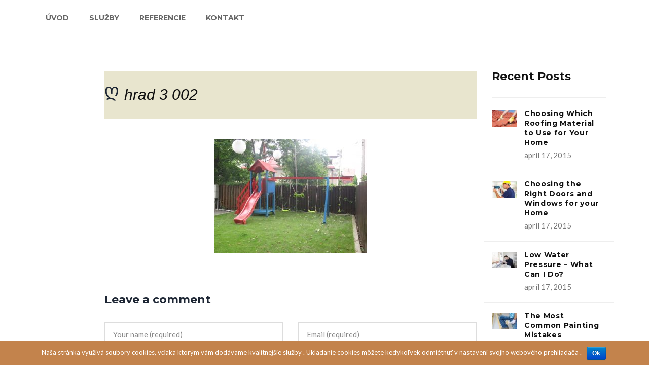

--- FILE ---
content_type: text/html; charset=UTF-8
request_url: https://www.mojehrackypk.sk/project/preliezky/hrad-3-002/
body_size: 13042
content:
<!DOCTYPE html>
<html lang="sk-SK">
<head>
	<meta charset="UTF-8">
	<meta name="viewport" content="width=device-width, initial-scale=1">
	<link rel="profile" href="http://gmpg.org/xfn/11">
	<link rel="pingback" href="https://www.mojehrackypk.sk/xmlrpc.php">
			<link rel="shortcut icon" href="http://hracky.mojehrackypk.sk/wp-content/uploads/2017/05/favicon.ico">
		<link rel="apple-touch-icon" href="http://hracky.mojehrackypk.sk/wp-content/uploads/2017/05/favicon_moje_hracky-02.png"/>
		<title>hrad 3 002 &#8211; MojeHračky</title>
<link rel='dns-prefetch' href='//fonts.googleapis.com' />
<link rel='dns-prefetch' href='//s.w.org' />
<link rel="alternate" type="application/rss+xml" title="RSS kanál: MojeHračky &raquo;" href="https://www.mojehrackypk.sk/feed/" />
<link rel="alternate" type="application/rss+xml" title="RSS kanál komentárov webu MojeHračky &raquo;" href="https://www.mojehrackypk.sk/comments/feed/" />
<link rel="alternate" type="application/rss+xml" title="RSS kanál komentárov webu MojeHračky &raquo; ku článku hrad 3 002" href="https://www.mojehrackypk.sk/project/preliezky/hrad-3-002/feed/" />
		<script type="text/javascript">
			window._wpemojiSettings = {"baseUrl":"https:\/\/s.w.org\/images\/core\/emoji\/2.2.1\/72x72\/","ext":".png","svgUrl":"https:\/\/s.w.org\/images\/core\/emoji\/2.2.1\/svg\/","svgExt":".svg","source":{"concatemoji":"https:\/\/www.mojehrackypk.sk\/wp-includes\/js\/wp-emoji-release.min.js?ver=4.7.29"}};
			!function(t,a,e){var r,n,i,o=a.createElement("canvas"),l=o.getContext&&o.getContext("2d");function c(t){var e=a.createElement("script");e.src=t,e.defer=e.type="text/javascript",a.getElementsByTagName("head")[0].appendChild(e)}for(i=Array("flag","emoji4"),e.supports={everything:!0,everythingExceptFlag:!0},n=0;n<i.length;n++)e.supports[i[n]]=function(t){var e,a=String.fromCharCode;if(!l||!l.fillText)return!1;switch(l.clearRect(0,0,o.width,o.height),l.textBaseline="top",l.font="600 32px Arial",t){case"flag":return(l.fillText(a(55356,56826,55356,56819),0,0),o.toDataURL().length<3e3)?!1:(l.clearRect(0,0,o.width,o.height),l.fillText(a(55356,57331,65039,8205,55356,57096),0,0),e=o.toDataURL(),l.clearRect(0,0,o.width,o.height),l.fillText(a(55356,57331,55356,57096),0,0),e!==o.toDataURL());case"emoji4":return l.fillText(a(55357,56425,55356,57341,8205,55357,56507),0,0),e=o.toDataURL(),l.clearRect(0,0,o.width,o.height),l.fillText(a(55357,56425,55356,57341,55357,56507),0,0),e!==o.toDataURL()}return!1}(i[n]),e.supports.everything=e.supports.everything&&e.supports[i[n]],"flag"!==i[n]&&(e.supports.everythingExceptFlag=e.supports.everythingExceptFlag&&e.supports[i[n]]);e.supports.everythingExceptFlag=e.supports.everythingExceptFlag&&!e.supports.flag,e.DOMReady=!1,e.readyCallback=function(){e.DOMReady=!0},e.supports.everything||(r=function(){e.readyCallback()},a.addEventListener?(a.addEventListener("DOMContentLoaded",r,!1),t.addEventListener("load",r,!1)):(t.attachEvent("onload",r),a.attachEvent("onreadystatechange",function(){"complete"===a.readyState&&e.readyCallback()})),(r=e.source||{}).concatemoji?c(r.concatemoji):r.wpemoji&&r.twemoji&&(c(r.twemoji),c(r.wpemoji)))}(window,document,window._wpemojiSettings);
		</script>
		<style type="text/css">
img.wp-smiley,
img.emoji {
	display: inline !important;
	border: none !important;
	box-shadow: none !important;
	height: 1em !important;
	width: 1em !important;
	margin: 0 .07em !important;
	vertical-align: -0.1em !important;
	background: none !important;
	padding: 0 !important;
}
</style>
<link rel='stylesheet' id='thememove-font-pe-icon-7-stroke-css'  href='https://www.mojehrackypk.sk/wp-content/themes/mojehrackypk/css/pe-icon-7-stroke.css?ver=4.7.29' type='text/css' media='all' />
<link rel='stylesheet' id='thememove-font-renovation-icon-css'  href='https://www.mojehrackypk.sk/wp-content/themes/mojehrackypk/css/renovation.css?ver=4.7.29' type='text/css' media='all' />
<link rel='stylesheet' id='cmb2-custom-types-css'  href='https://www.mojehrackypk.sk/wp-content/plugins/thememove-core/cmb2/includes/custom-types/css/cmb2-custom-types.css?ver=4.7.29' type='text/css' media='all' />
<link rel='stylesheet' id='contact-form-7-css'  href='https://www.mojehrackypk.sk/wp-content/plugins/contact-form-7/includes/css/styles.css?ver=4.7' type='text/css' media='all' />
<link rel='stylesheet' id='cookie-notice-front-css'  href='https://www.mojehrackypk.sk/wp-content/plugins/cookie-notice/css/front.css?ver=4.7.29' type='text/css' media='all' />
<link rel='stylesheet' id='essential-grid-plugin-settings-css'  href='https://www.mojehrackypk.sk/wp-content/plugins/essential-grid/public/assets/css/settings.css?ver=2.1.0.2' type='text/css' media='all' />
<link rel='stylesheet' id='tp-open-sans-css'  href='https://fonts.googleapis.com/css?family=Open+Sans%3A300%2C400%2C600%2C700%2C800&#038;ver=4.7.29' type='text/css' media='all' />
<link rel='stylesheet' id='tp-raleway-css'  href='https://fonts.googleapis.com/css?family=Raleway%3A100%2C200%2C300%2C400%2C500%2C600%2C700%2C800%2C900&#038;ver=4.7.29' type='text/css' media='all' />
<link rel='stylesheet' id='tp-droid-serif-css'  href='https://fonts.googleapis.com/css?family=Droid+Serif%3A400%2C700&#038;ver=4.7.29' type='text/css' media='all' />
<link rel='stylesheet' id='tp-lato-css'  href='https://fonts.googleapis.com/css?family=Lato%3A400%2C700&#038;ver=4.7.29' type='text/css' media='all' />
<link rel='stylesheet' id='tp-montserrat-css'  href='https://fonts.googleapis.com/css?family=Montserrat%3A400%2C700&#038;ver=4.7.29' type='text/css' media='all' />
<link rel='stylesheet' id='rs-plugin-settings-css'  href='https://www.mojehrackypk.sk/wp-content/plugins/revslider/public/assets/css/settings.css?ver=5.3.1.5' type='text/css' media='all' />
<style id='rs-plugin-settings-inline-css' type='text/css'>
#rs-demo-id {}
</style>
<link rel='stylesheet' id='infinity-style-css'  href='https://www.mojehrackypk.sk/wp-content/themes/mojehrackypk/style.css?ver=4.7.29' type='text/css' media='all' />
<link rel='stylesheet' id='infinity-main-css'  href='https://www.mojehrackypk.sk/wp-content/themes/mojehrackypk/css/main.css?ver=4.7.29' type='text/css' media='all' />
<link rel='stylesheet' id='infinity-font-awesome-css'  href='https://www.mojehrackypk.sk/wp-content/themes/mojehrackypk/css/font-awesome.min.css?ver=4.7.29' type='text/css' media='all' />
<link rel='stylesheet' id='kirki_google_fonts-css'  href='https://fonts.googleapis.com/css?family=Lato%3Aregular%7CMontserrat%3A700&#038;subset=latin-ext' type='text/css' media='all' />
<link rel='stylesheet' id='kirki-styles-infinity-css'  href='https://www.mojehrackypk.sk/wp-content/themes/mojehrackypk/core/kirki/assets/css/kirki-styles.css' type='text/css' media='all' />
<style id='kirki-styles-infinity-inline-css' type='text/css'>
@media ( min-width: 62rem ){.site-branding{padding-top:35px;padding-bottom:35px;padding-left:15px;padding-right:20px;}}body.boxed{background-color:#eee;}
				.eg-renovation-member-wrapper .esg-entry-content p,
				body, input, select, textarea{font-family:Lato, Helvetica, Arial, sans-serif;font-weight:400;font-style:normal;font-size:15px;line-height:1.5;letter-spacing:0em;}body{color:#777;}h1,h2,h3,h4,h5,h6{font-family:Montserrat, Helvetica, Arial, sans-serif;font-weight:700;font-style:normal;line-height:1.2;letter-spacing:0em;color:#1d2634;}.renovation .esg-filterbutton{font-family:Montserrat, Helvetica, Arial, sans-serif;font-weight:700;font-style:normal;line-height:1.2;letter-spacing:0em;}h1{font-size:28px;}h2{font-size:24px;}h3{font-size:18px;}h4{font-size:16px;}h5{font-size:14px;}h6{font-size:12px;}a,a:visited{color:#111111;}a:hover{color:#FBD232;}
				.site-maintenance .social-menu .menu li a:hover:before,
				.error404 .not-found h2,
				.hot-line .wpb_text_column:last-child h2,
				.we-are-layout2 .wpb_column:last-child .thememove-btn,
				.widget_product_search form.woocommerce-product-search:after,
				.archive.projects .project .read-more-link,
				.tm-project-details table .meta-title,
				.single-project .project-meta .meta-title,
				.comments-area .comment .metadata .comment-reply-link,
				.thememove-blog.meta-white-bg .post .entry-meta i,
				.post .read-more > a,
				.sidebar ul li a:before, .wpb_widgetised_column ul li a:before,
				.sidebar ul li.cat-item a:before,
				.sidebar .widget_rss .rsswidget:hover,
				.wpb_widgetised_column .widget_rss .rsswidget:hover,
				.wpb_widgetised_column ul li.cat-item a:before,
				.sidebar .widget_search span:before,
				.wpb_widgetised_column .widget_search span:before,
				.eg-renovation-member-wrapper .social li a:hover,
				.vc_tta-accordion .vc_tta-icon,
				.wrench-list.dark-bg a:hover,
				.wrench-list li:before,
				.header03 #site-navigation .menu > ul > li.menu-item-has-children:after,
				.header03 #site-navigation .menu > li.menu-item-has-children:after,
				.header03 .contact-info i,
				.header01 .extra-info i,
				.thememove-blog .post:hover .entry-title a
				{color:#C3834C;}
				.left-menu .menu-item:hover a,
				.introducing-our-team .vc_custom_heading,
				.our-services.list-layout > .wpb_column:first-child > .wpb_wrapper .thememove-icon i,
				.our-services.list-layout > .wpb_column:first-child > .vc_column-inner > .wpb_wrapper .thememove-icon i,
				.header02 .extra-info i,
				.pagination.posts-pagination .page-numbers.next,
				.pagination.loop-pagination .page-numbers.next,
				.pagination.posts-pagination .page-numbers.prev,
				.pagination.loop-pagination .page-numbers.prev,
				.post .post-share-buttons span,
				.single-project .post-share-buttons span,
				.post .entry-meta,
				.sidebar .widget_tag_cloud .tagcloud a:hover,
				.wpb_widgetised_column .widget_tag_cloud .tagcloud a:hover,
				.call-us .thememove-icon i,
				.price-table .vc_custom_heading,
				.our-services.style3 .wpb_column:hover .thememove-icon i,
				.our-services.style2 .thememove-icon i,
				.be-a-piece-of-us .thememove-btn,
				.be-a-piece-of-us .thememove-icon i,
				.thememove-testimonials .testimonials-list .owl-dot.active,
				.thememove-testimonials .testimonials-list .owl-dot:hover,
				.our-services .thememove-btn:hover,
				.we-are ul li:before,
				.our-features > div > .wpb_wrapper:after,
				.our-features > div > .vc_column-inner > .wpb_wrapper:after,
				.site-footer .widget-title:before,
				.site-footer .widget-title:after,
				.header03 .site-branding,
				.header03 .site-branding:before,
				.header01 .site-branding,
				.header01 .site-branding:before,
				.scrollup,
				table th,
				.our-features-layout3:hover > .wpb_column:before{background-color:#C3834C;}
				.vc_tta-accordion .vc_tta-panel.vc_active .vc_tta-panel-heading,
				.esg-pagination.pagination-rect .esg-pagination-button:hover,
				.esg-pagination.pagination-rect .esg-pagination-button.selected,
				.eg-renovation-shop-wrapper .eg-renovation-shop-element-32,
				.eg-renovation-project-wrapper .eg-renovation-project-element-17,
				.eg-renovation-project-new-wrapper .eg-renovation-project-new-element-17,
				.renovation .esg-navigationbutton,
				.renovation .esg-filterbutton{background-color:#C3834C!important;}
				.left-menu .menu-item:hover a,
				.sidebar .widget_tag_cloud .tagcloud a:hover,
				.wpb_widgetised_column .widget_tag_cloud .tagcloud a:hover,
				.be-a-piece-of-us .thememove-btn,
				.thememove-testimonials blockquote,
				.our-features > div > .wpb_wrapper,
				.our-features > div > .vc_column-inner > .wpb_wrapper,
				.search-box input[type="search"], .mini-cart .widget_shopping_cart_content,
				#site-navigation .menu li:hover > .sub-menu, #site-navigation .menu li:hover > .children,
				input:focus, textarea:focus, blockquote
			{border-color:#C3834C;}
				.vc_tta-accordion .vc_tta-panel.vc_active .vc_tta-panel-body,
				.vc_tta-accordion .vc_tta-panel.vc_active .vc_tta-panel-heading,
				.eg-renovation-client-wrapper:hover
			{border-color:#C3834C!important;}
				.our-services.list-layout > .wpb_column:first-child > .wpb_wrapper .thememove-icon:after,
				.our-services.list-layout > .wpb_column:first-child > .vc_column-inner > .wpb_wrapper .thememove-icon:after,
				.pagination.posts-pagination .page-numbers.next:after,
				.pagination.loop-pagination .page-numbers.next:after,
				.pagination.posts-pagination .page-numbers.prev:after,
				.pagination.loop-pagination .page-numbers.prev:after,
				.post .post-share-buttons span:after,
				.single-project .post-share-buttons span:after,
				.post .entry-meta:after,
				.call-us .thememove-icon:after,
				.our-services.style3 .wpb_column:hover .thememove-icon:after,
				.our-services.style2 .thememove-icon:after,
				.be-a-piece-of-us .thememove-icon:after,
				.eg-renovation-shop-wrapper .eg-renovation-shop-element-32:after,
				.eg-renovation-project-wrapper .eg-renovation-project-element-17:after,
				.eg-renovation-project-new-wrapper .eg-renovation-project-new-element-17:after,
				.renovation .esg-navigationbutton:after,
				.renovation .esg-filters .esg-filterbutton.selected:before,
				.renovation .esg-filters .esg-filterbutton:hover:before,
				.renovation .esg-filters .esg-filterbutton:after,
				.our-services .wpb_column:hover .btn span:after,
				.header03 .site-branding:after,
				.header02 .extra-info i:after,
				.header01 .site-branding:after,
				.our-features-layout3:hover > .wpb_column:after{border-left-color:#C3834C;}
				.our-services.list-layout > .wpb_column:first-child > .wpb_wrapper .thememove-icon:before,
				.our-services.list-layout > .wpb_column:first-child > .vc_column-inner > .wpb_wrapper .thememove-icon:before,
				.pagination.posts-pagination .page-numbers.next:before,
				.pagination.loop-pagination .page-numbers.next:before,
				.pagination.posts-pagination .page-numbers.prev:before,
				.pagination.loop-pagination .page-numbers.prev:before,
				.call-us .thememove-icon:before,
				.our-services.style3 .wpb_column:hover .thememove-icon:before,
				.our-services.style2 .thememove-icon:before,
				.be-a-piece-of-us .thememove-icon:before,
				.eg-renovation-shop-wrapper .eg-renovation-shop-element-32:before,
				.eg-renovation-project-wrapper .eg-renovation-project-element-17:before,
				.eg-renovation-project-new-wrapper .eg-renovation-project-new-element-17:before,
				.renovation .esg-navigationbutton:before,
				.our-services .wpb_column:hover .btn span:before,
				.our-features > div > .wpb_wrapper:before,
				.our-features > div > .vc_column-inner > .wpb_wrapper:before,
				.header02 .extra-info i + div:before{border-right-color:#C3834C;}
				.header01 #site-navigation .menu > ul > li:hover,
				.header01 #site-navigation .menu > ul > li.current_page_item,
				.header01 #site-navigation .menu > li.current-menu-item,
				.header01 #site-navigation .menu > li:hover,
				.header01 #site-navigation .menu > ul > li > a:after,
				.header01 #site-navigation .menu > li > a:after{border-bottom-color:#C3834C;}
				.left-menu .menu-item:hover + li > a,
				.introducing-our-team .vc_custom_heading:before{border-top-color:#C3834C;}
				.hot-line.style2 .wpb_text_column:last-child h4,
				.eg-renovation-member-wrapper .esg-entry-content strong,
				.eg-renovation-member-2-wrapper .esg-entry-content strong,
				.left-menu .menu-item:hover a:after,
				.left-menu .menu-item:hover a,
				.sidebar .widget_tag_cloud .tagcloud a,
				.wpb_widgetised_column .widget_tag_cloud .tagcloud a,
				.sidebar .widget_rss .rsswidget,
				.wpb_widgetised_column .widget_rss .rsswidget,
				.sidebar .widget_recent_comments .comment-author-link a,
				.wpb_widgetised_column .widget_recent_comments .comment-author-link a,
				.archive.projects .project h3,
				.comments-area .comment .metadata .fn,
				.post .entry-meta i,
				.post .entry-meta a:hover,
				.post .entry-meta,
				.post-share-buttons span,
				.vc_tta-accordion .vc_tta-panel.vc_active .vc_tta-controls-icon,
				.vc_tta-accordion .vc_tta-panel.vc_active .vc_tta-icon,
				.vc_tta-accordion .vc_tta-panel.vc_active .vc_tta-title-text,
				.vc_tta-accordion .vc_tta-panel-title .vc_tta-title-text,
				.vc_tta-accordion .vc_tta-panel-body table th,
				.our-services .thememove-btn,
				.our-services .thememove-btn:hover,
				.our-services .wpb_column:hover .btn i
				{color:#49311C;}
				.our-services.style3 .wpb_column:hover .thememove-icon i,
				.renovation .esg-filterbutton
			{color:#49311C!important;}
				.site-maintenance:before,
				.renovation#dark-filter .esg-filters .esg-filter-wrapper:before, .renovation#dark-filter .esg-filters .esg-filter-wrapper:after,
				.our-services.list-layout .wpb_column:first-child > .wpb_wrapper .wpb_text_column:before,
				.our-services.list-layout .wpb_column:first-child > .vc_column-inner > .wpb_wrapper .wpb_text_column:before,
				.hot-line > .wpb_wrapper:before,
				.hot-line > .vc_column-inner > .wpb_wrapper:before,
				.we-are-layout2 .wpb_column:last-child .thememove-btn,
				.single-project .gallery a:before,
				.pagination.posts-pagination .page-numbers.current,
				.pagination.loop-pagination .page-numbers.current,
				.pagination.posts-pagination .page-numbers:hover,
				.pagination.loop-pagination .page-numbers:hover,
				.about-us-page-title:before,
				.our-services.style3 .wpb_column .thememove-icon i,
				.our-services .thememove-btn i,
				.quick-quote .wpb_column:nth-child(2) > .wpb_wrapper:before,
				.quick-quote .wpb_column:nth-child(2) > .vc_column-inner > .wpb_wrapper:before,
				.quick-quote .wpb_column:nth-child(2):after,
				.header02 .mini-cart,
				.header02 .search-box,
				.our-features-layout3:hover > .wpb_column
			{background-color:#49311C;}
				.renovation .esg-pagination .esg-pagination-button.selected,
				.renovation .esg-pagination .esg-pagination-button:hover,
				.renovation .esg-navigationbutton:hover
			{background-color:#49311C!important;}
				.we-are-layout2 .wpb_column:last-child .thememove-btn,
				.header02 .mini-cart .widget_shopping_cart_content,
				.header02 .search-box input[type="search"]{border-color:#49311C;}
				.pagination.posts-pagination .page-numbers.current:before,
				.pagination.loop-pagination .page-numbers.current:before,
				.pagination.posts-pagination .page-numbers:hover:before,
				.pagination.loop-pagination .page-numbers:hover:before,
				.our-services.style3 .wpb_column .thememove-icon:before,
				.our-services .thememove-btn span:before,
				.renovation .esg-navigationbutton:hover:before,
				.header02 .mini-cart:before,
				.header02 .search-box:before
			{border-right-color:#49311C;}
				.renovation .esg-pagination .esg-pagination-button.selected:before,
				.renovation .esg-pagination .esg-pagination-button:hover:before
			{border-right-color:#49311C!important;}
				.pagination.posts-pagination .page-numbers.current:after,
				.pagination.loop-pagination .page-numbers.current:after,
				.pagination.posts-pagination .page-numbers:hover:after,
				.pagination.loop-pagination .page-numbers:hover:after,
				.our-services.style3 .wpb_column .thememove-icon:after,
				.our-services .thememove-btn span:after,
				.renovation .esg-navigationbutton:hover:after,
				.header02 .mini-cart:after,
				.header02 .search-box:after
				{border-left-color:#49311C;}
				.renovation .esg-pagination .esg-pagination-button.selected:after,
				.renovation .esg-pagination .esg-pagination-button:hover:after
				{border-left-color:#49311C!important;}.main-navigation,
				.header02 #site-navigation .menu,
				.header02 #site-navigation .primary-menu:before{background-color:rgba(255,255,255,1);}#site-navigation .menu > ul > li > a, #site-navigation .menu > li > a{font-family:Montserrat, Helvetica, Arial, sans-serif;font-weight:700;font-style:normal;font-size:14px;line-height:1.2;letter-spacing:0em;color:#666;}#site-navigation .menu > ul > li, #site-navigation .menu > li{padding-top:27px;padding-bottom:23px;padding-left:20px;padding-right:20px;}
				#site-navigation .menu > ul > li:hover > a,
				#site-navigation .menu > ul > li.current_page_item > a,
				#site-navigation .menu > li.current-menu-item > a,
				#site-navigation .menu > li:hover > a{color:#111111;}
				#site-navigation .menu > ul > li,
				#site-navigation .menu > li{background-color:rgba(255,255,255,1);}
				.header02 #site-navigation .menu:before,
				.header02 #site-navigation .menu > ul > li:before,
				.header02 #site-navigation .menu > li:before
			{border-left-color:rgba(255,255,255,1);}
				#site-navigation .menu > ul > li.current-menu-item,
				#site-navigation .menu > li.current-menu-item,
				#site-navigation .menu > ul > li:hover,
				#site-navigation .menu > li:hover{background-color:#fff;}
				.header02 #site-navigation .menu > ul > li.current-menu-item:before,
				.header02 #site-navigation .menu > li.current-menu-item:before,
				.header02 #site-navigation .menu > ul > li:hover:before,
				.header02 #site-navigation .menu > li:hover:before
			{border-left-color:#fff;}#site-navigation .sub-menu,#site-navigation .children{font-family:Lato, Helvetica, Arial, sans-serif;font-weight:400;font-style:normal;font-size:14px;line-height:1;letter-spacing:0em;}#site-navigation .sub-menu li > a, #site-navigation .children li > a{padding-top:15px;padding-bottom:17px;padding-left:20px;padding-right:20px;}#site-navigation .sub-menu li a, #site-navigation .children li a{color:#666;}#site-navigation .sub-menu li:hover > a, #site-navigation .children li:hover > a{color:#111111;}#site-navigation .sub-menu li, #site-navigation .children li{background-color:#fff;}#site-navigation .sub-menu li:hover, #site-navigation .children li:hover{background-color:#FBD232;}#open-left{color:#111111;}
				.woocommerce a.button.alt,
				.woocommerce button.button.alt,
				.woocommerce input.button.alt,
				.woocommerce #respond input#submit.alt,
				.woocommerce a.button,
				.woocommerce button.button,
				.woocommerce input.button,
				.woocommerce #respond input#submit,
				a.button, button, input[type="button"],
				input[type="reset"], input[type="submit"],
				.btn, .thememove-btn{font-family:Montserrat, Helvetica, Arial, sans-serif;font-weight:700;font-style:normal;font-size:13px;line-height:1.2;letter-spacing:0em;}
				button, input[type="button"],
				input[type="reset"], input[type="submit"],
				.btn, .thememove-btn{padding-top:10px;padding-bottom:10px;padding-left:15px;padding-right:15px;margin-top:0px;margin-bottom:0px;margin-left:0px;margin-right:0px;border-width:2px;}
				a.button, button, input[type="button"],
				input[type="reset"], input[type="submit"],
				.btn, .thememove-btn{border-style:solid;border-color:#FBD232;}
				button, input[type="button"],
				input[type="reset"], input[type="submit"],
				a.btn, a.thememove-btn{color:#111111;}.tp-caption.Renovation-Button > a{color:#111111!important;}
				button:hover, input[type="button"]:hover,
				input[type="reset"]:hover, input[type="submit"]:hover,
				a.btn:hover, a.thememove-btn:hover{color:#fff;}.tp-caption.Renovation-Button:hover > a, .tp-caption.Renovation-Button > a:hover{color:#fff!important;}
				a.button, button, input[type="button"],
				input[type="reset"], input[type="submit"],
				.btn, .thememove-btn
			{background-color:#FBD232;}.tp-caption.Renovation-Button{background-color:#FBD232!important;}
				a.button:hover, button:hover, input[type="button"]:hover,
				input[type="reset"]:hover, input[type="submit"]:hover,
				.btn:hover, .thememove-btn:hover
			{background-color:#111111;}.tp-caption.Renovation-Button:hover{background-color:#111111!important;}
				a.button:hover, button:hover, input[type="button"]:hover,
				input[type="reset"]:hover, input[type="submit"]:hover,
				.btn:hover, .thememove-btn:hover{border-color:#111111;}.site-top, .header01 .top-right-menu .sub-menu li{background-color:#49311C;}.site-top a{font-size:14px;}.site-top a, .header03 .site-top{color:rgba(255,255,255,.6);}.site-top a:hover{color:rgba(255,255,255,1);}
				.header01 .site-top,
				.header03 .site-top ul li{padding-top:0px;padding-bottom:0px;padding-left:0px;padding-right:0px;}.site-top{margin-top:0px;margin-bottom:0px;margin-left:0px;margin-right:0px;border-width:0px;border-style:solid;border-color:#49311C;}.site-header{font-size:15px;line-height:1.5;letter-spacing:0em;background-color:#FFFFFF;padding-top:0px;padding-bottom:0px;padding-left:0px;padding-right:0px;margin-top:0px;margin-bottom:0px;margin-left:0px;margin-right:0px;border-width:0px;border-style:solid;border-color:#C3834C;}.search-box i{color:#FBD232;}.site-footer .social-menu .menu-item > a{color:#111111;}.site-footer .social-menu .menu-item:hover > a{color:#FBD232;}.site-footer .social-menu, .site-footer .social-menu:after, .site-footer .social-menu .menu-item{background-color:#FBD232;}.site-footer .social-menu .menu:after, .site-footer .social-menu .menu .menu-item:after{border-left-color:#FBD232;}.site-footer .social-menu .menu .menu-item:hover{background-color:#111111;}
				.site-footer .social-menu .menu .menu-item:hover:before,
				.site-footer .social-menu .menu .menu-item:hover:after{border-left-color:#111111;}#social-menu-top-mobile > li > a{color:#111111;}#social-menu-top-mobile > li > a:hover{color:#FBD232;}.site-footer{font-family:Lato, Helvetica, Arial, sans-serif;font-weight:400;font-style:normal;font-size:14px;padding-top:70px;padding-bottom:70px;padding-left:0px;padding-right:0px;margin-top:0px;margin-bottom:0px;margin-left:0px;margin-right:0px;border-width:0px;border-style:solid;background-image:url("http://hracky.mojehrackypk.sk/wp-content/uploads/2017/05/Wood-Background-VI3F6.jpg");color:rgba(255,255,255,0.6);border-color:#000;}.site-footer a{color:rgba(255,255,255,0.6);}.site-footer a:hover{color:rgba(254,215,0,1);}.site-footer .widget-title{color:#fff;}.site-footer:before{background-color:rgba(73,49,28,0.7);}.copyright{padding-top:50px;padding-bottom:40px;padding-left:0px;padding-right:0px;margin-top:0px;margin-bottom:0px;margin-left:0px;margin-right:0px;color:rgba(255,255,255,0.6);background-color:#111111;}.copyright a{color:rgba(255,255,255,0.6);}.copyright a:hover{color:#C2824B;}.big-title .entry-title{padding-top:80px;padding-bottom:80px;padding-left:0px;padding-right:0px;font-family:Montserrat, Helvetica, Arial, sans-serif;font-weight:700;font-style:normal;font-size:36px;letter-spacing:-0.025em;color:#FFFFFF!important;}.big-title{background-color:#111111!important;}.big-title.image-bg:after{background-color:rgba(17,17,17,0.7)!important;}.big-title.image-bg{background-image:url("http://renovation.thememove.com/data/images/page_heading_bg01.jpg");}.big-title--single .entry-title{padding-top:80px;padding-bottom:80px;padding-left:0px;padding-right:0px;font-family:Montserrat, Helvetica, Arial, sans-serif;font-weight:700;font-style:normal;font-size:36px;letter-spacing:;color:#fff!important;}.big-title--single{background-color:#111111!important;}.big-title--single.image-bg:after{background-color:rgba(29,39,54,0.9)!important;}.big-title--single.image-bg{background-image:url("http://renovation.thememove.com/data/images/page_heading_bg01.jpg");}@media (min-width: 75rem){
				.header03 #site-navigation .menu > ul > li.current-menu-ancestor > a:before,
				.header03 #site-navigation .menu > li.current-menu-ancestor > a:before,
				.header03 #site-navigation .menu > ul > li:hover > a:before,
				.header03 #site-navigation .menu > li:hover > a:before{background-color:#C3834C;}.social-menu .menu-item > a{color:#111111;}.social-menu .menu-item:hover > a{color:#FBD232;}.header01 .social-menu, .header01  .social-menu .menu-item{background-color:#FBD232;}.header01 .site-header .social-menu ul.menu:after, .header01 .site-header .social-menu .menu-item:after{border-right-color:#FBD232;}.header01 .site-header .social-menu:after{background-color:#FBD232;}}@media ( max-width: 74.9375rem ){.header01 .site-header, .header03 .site-header{background-color:#C3834C;}.snap-drawers{background-color:#fff;}}@media (max-width: 74.9375rem){
				.header01 .search-box i,
				.header01 .mini-cart .mini-cart__button .mini-cart-icon:before
			{color:#49311C;}
				.quick-quote .wpb_column:nth-child(2) > .wpb_wrapper:after,
				.quick-quote .wpb_column:nth-child(2) > .vc_column-inner > .wpb_wrapper:after
			{background-color:#49311C;}}@media ( min-width: 75rem ){.quick-quote .wpb_column:nth-child(2) > .wpb_wrapper:after, .quick-quote .wpb_column:nth-child(2) > .vc_column-inner > .wpb_wrapper:after{border-left-color:#49311C;}.site-header, .extra-info h3{color:#fff;}.header01 .site-header .social-menu .menu-item:hover{background-color:#111111;}
				.header01 .site-header .social-menu .menu-item:hover:before,
				.header01 .site-header .social-menu .menu-item:hover:after
			{border-right-color:#111111;}}@media ( min-width: 48rem ){.contact-info li:before{border-left-color:#49311C;}.contact-info:before, .contact-info li{background-color:#49311C;}}@media (min-width: 62rem){.header02 .top-right-menu li:first-child:before{border-left-color:#49311C;}}
</style>
<script type='text/javascript' src='https://www.mojehrackypk.sk/wp-includes/js/jquery/jquery.js?ver=1.12.4'></script>
<script type='text/javascript' src='https://www.mojehrackypk.sk/wp-includes/js/jquery/jquery-migrate.min.js?ver=1.4.1'></script>
<script type='text/javascript'>
/* <![CDATA[ */
var cnArgs = {"ajaxurl":"https:\/\/www.mojehrackypk.sk\/wp-admin\/admin-ajax.php","hideEffect":"fade","onScroll":"no","onScrollOffset":"100","cookieName":"cookie_notice_accepted","cookieValue":"TRUE","cookieTime":"2592000","cookiePath":"\/","cookieDomain":"","redirection":"","cache":""};
/* ]]> */
</script>
<script type='text/javascript' src='https://www.mojehrackypk.sk/wp-content/plugins/cookie-notice/js/front.js?ver=1.2.39'></script>
<script type='text/javascript' src='https://www.mojehrackypk.sk/wp-content/plugins/essential-grid/public/assets/js/lightbox.js?ver=2.1.0.2'></script>
<script type='text/javascript' src='https://www.mojehrackypk.sk/wp-content/plugins/essential-grid/public/assets/js/jquery.themepunch.tools.min.js?ver=2.1.0.2'></script>
<script type='text/javascript' src='https://www.mojehrackypk.sk/wp-content/plugins/revslider/public/assets/js/jquery.themepunch.revolution.min.js?ver=5.3.1.5'></script>
<script type='text/javascript' src='https://www.mojehrackypk.sk/wp-content/themes/mojehrackypk/js/jquery.magnific-popup.min.js?ver=4.7.29'></script>
<link rel='https://api.w.org/' href='https://www.mojehrackypk.sk/wp-json/' />
<link rel="EditURI" type="application/rsd+xml" title="RSD" href="https://www.mojehrackypk.sk/xmlrpc.php?rsd" />
<link rel="wlwmanifest" type="application/wlwmanifest+xml" href="https://www.mojehrackypk.sk/wp-includes/wlwmanifest.xml" /> 
<meta name="generator" content="WordPress 4.7.29" />
<link rel='shortlink' href='https://www.mojehrackypk.sk/?p=2673' />
<link rel="alternate" type="application/json+oembed" href="https://www.mojehrackypk.sk/wp-json/oembed/1.0/embed?url=https%3A%2F%2Fwww.mojehrackypk.sk%2Fproject%2Fpreliezky%2Fhrad-3-002%2F" />
<link rel="alternate" type="text/xml+oembed" href="https://www.mojehrackypk.sk/wp-json/oembed/1.0/embed?url=https%3A%2F%2Fwww.mojehrackypk.sk%2Fproject%2Fpreliezky%2Fhrad-3-002%2F&#038;format=xml" />
		<script type="text/javascript">
			var ajaxRevslider;
			
			jQuery(document).ready(function() {
				// CUSTOM AJAX CONTENT LOADING FUNCTION
				ajaxRevslider = function(obj) {
				
					// obj.type : Post Type
					// obj.id : ID of Content to Load
					// obj.aspectratio : The Aspect Ratio of the Container / Media
					// obj.selector : The Container Selector where the Content of Ajax will be injected. It is done via the Essential Grid on Return of Content
					
					var content = "";

					data = {};
					
					data.action = 'revslider_ajax_call_front';
					data.client_action = 'get_slider_html';
					data.token = '9348626c8d';
					data.type = obj.type;
					data.id = obj.id;
					data.aspectratio = obj.aspectratio;
					
					// SYNC AJAX REQUEST
					jQuery.ajax({
						type:"post",
						url:"https://www.mojehrackypk.sk/wp-admin/admin-ajax.php",
						dataType: 'json',
						data:data,
						async:false,
						success: function(ret, textStatus, XMLHttpRequest) {
							if(ret.success == true)
								content = ret.data;								
						},
						error: function(e) {
							console.log(e);
						}
					});
					
					 // FIRST RETURN THE CONTENT WHEN IT IS LOADED !!
					 return content;						 
				};
				
				// CUSTOM AJAX FUNCTION TO REMOVE THE SLIDER
				var ajaxRemoveRevslider = function(obj) {
					return jQuery(obj.selector+" .rev_slider").revkill();
				};

				// EXTEND THE AJAX CONTENT LOADING TYPES WITH TYPE AND FUNCTION
				var extendessential = setInterval(function() {
					if (jQuery.fn.tpessential != undefined) {
						clearInterval(extendessential);
						if(typeof(jQuery.fn.tpessential.defaults) !== 'undefined') {
							jQuery.fn.tpessential.defaults.ajaxTypes.push({type:"revslider",func:ajaxRevslider,killfunc:ajaxRemoveRevslider,openAnimationSpeed:0.3});   
							// type:  Name of the Post to load via Ajax into the Essential Grid Ajax Container
							// func: the Function Name which is Called once the Item with the Post Type has been clicked
							// killfunc: function to kill in case the Ajax Window going to be removed (before Remove function !
							// openAnimationSpeed: how quick the Ajax Content window should be animated (default is 0.3)
						}
					}
				},30);
			});
		</script>
		<!-- <meta name="NextGEN" version="2.2.33" /> -->
<style id="infinity-inline-live-css" type="text/css"></style><style id="tm-renovation-inline-css" type="text/css"></style><meta name="generator" content="Powered by Visual Composer - drag and drop page builder for WordPress."/>
<!--[if lte IE 9]><link rel="stylesheet" type="text/css" href="https://www.mojehrackypk.sk/wp-content/plugins/js_composer/assets/css/vc_lte_ie9.min.css" media="screen"><![endif]--><meta name="generator" content="Powered by Slider Revolution 5.3.1.5 - responsive, Mobile-Friendly Slider Plugin for WordPress with comfortable drag and drop interface." />
<noscript><style type="text/css"> .wpb_animate_when_almost_visible { opacity: 1; }</style></noscript>	<!--
    * WordPress: v4.7.29
    * ThemMove Core: v1.3.8.2
    * WooCommerce: Not Installed 
    * Visual Composer: v5.0.1
    * Theme: infinity v by 
    * Child Theme: Activated
    -->
<link rel='stylesheet' id='magnific-popup-css'  href='https://www.mojehrackypk.sk/wp-content/plugins/thememove-core/popup/assets/css/magnific-popup.css?ver=4.7.29' type='text/css' media='all' />
<link rel='stylesheet' id='animate-css'  href='https://www.mojehrackypk.sk/wp-content/plugins/thememove-core/popup/assets/css/animate.css?ver=4.7.29' type='text/css' media='all' />
<link rel='stylesheet' id='tm-popup-css'  href='https://www.mojehrackypk.sk/wp-content/plugins/thememove-core/popup/assets/css/popup.css?ver=4.7.29' type='text/css' media='all' />
<link rel='stylesheet' id='js_composer_front-css'  href='https://www.mojehrackypk.sk/wp-content/plugins/js_composer/assets/css/js_composer.min.css?ver=5.0.1' type='text/css' media='all' />
</head>

<body class="attachment attachment-template-default single single-attachment postid-2673 attachmentid-2673 attachment-jpeg header01 full-width core_1382 wpb-js-composer js-comp-ver-5.0.1 vc_responsive">
<h1 style="display:none;">Moje Hračky Pezinok</h1>
<div class="snap-drawers">
	<div class="snap-drawer snap-drawer-left">
		<div class="hidden-lg">
					</div>
		<div class="mobile-menu"><ul id="mobile-menu" class="menu"><li id="menu-item-2727" class="menu-item menu-item-type-custom menu-item-object-custom menu-item-2727"><a href="/#uvod" data-ps2id-api="true">Úvod</a></li>
<li id="menu-item-2728" class="menu-item menu-item-type-custom menu-item-object-custom menu-item-2728"><a href="/#sluzby" data-ps2id-api="true">Služby</a></li>
<li id="menu-item-2729" class="menu-item menu-item-type-custom menu-item-object-custom menu-item-2729"><a href="/#referencie" data-ps2id-api="true">Referencie</a></li>
<li id="menu-item-2730" class="menu-item menu-item-type-custom menu-item-object-custom menu-item-2730"><a href="/#kontakt" data-ps2id-api="true">Kontakt</a></li>
</ul></div>	</div>
</div>
<div id="page" class="hfeed site">

	<header class="site-header">
	<div class="container">
		<div class="row middle-xs middle-sm middle-md">
			<nav id="site-navigation" class="main-navigation hidden-xs hidden-sm hidden-md">
	<div class="container">
		<div class="row middle">
			<div class="col-lg-12">
				<div class="primary-menu"><ul id="primary-menu" class="menu"><li class="menu-item menu-item-type-custom menu-item-object-custom menu-item-2727"><a href="/#uvod" data-ps2id-api="true">Úvod</a></li>
<li class="menu-item menu-item-type-custom menu-item-object-custom menu-item-2728"><a href="/#sluzby" data-ps2id-api="true">Služby</a></li>
<li class="menu-item menu-item-type-custom menu-item-object-custom menu-item-2729"><a href="/#referencie" data-ps2id-api="true">Referencie</a></li>
<li class="menu-item menu-item-type-custom menu-item-object-custom menu-item-2730"><a href="/#kontakt" data-ps2id-api="true">Kontakt</a></li>
</ul></div>			</div>
		</div>
	</div>
</nav>
			<div class="col-xs-2 hidden-lg end">
				<i id="open-left" class="fa fa-navicon"></i>
			</div>
			
		</div>
	</div>
	<div class="hidden-xs hidden-sm hidden-md">
			</div>
</header>
<!-- #masthead -->

<!-- #site-navigation -->	<div id="content" class="site-content">
			<div class="big-title big-title--single color-bg" style="background-color: #111111">
			<div class="container">
				<h1 class="entry-title" itemprop="headline" style="color: #fff">Blog</h1>
			</div>
		</div>
	<div class="container" >
	<div class="row">
											<div class="col-sm-8 col-md-9">
			<div class="content">
				
					
<article id="post-2673" class="post-2673 attachment type-attachment status-inherit hentry">
	<div class="post-thumb">
			</div>

	<div class="entry-header">
		<h2 class="entry-title"><a href="https://www.mojehrackypk.sk/project/preliezky/hrad-3-002/" rel="bookmark">hrad 3 002</a></h2>	</div>
	<!-- .entry-header -->

	<div class="entry-content">
		<div style="position:absolute;top:0;left:-9999px;">Want create site? Find <a href="http://dlwordpress.com/">Free WordPress Themes</a> and plugins.</div><p class="attachment"><a href='https://www.mojehrackypk.sk/wp-content/uploads/2015/04/hrad-3-002.jpg'><img width="300" height="225" src="https://www.mojehrackypk.sk/wp-content/uploads/2015/04/hrad-3-002-300x225.jpg" class="attachment-medium size-medium" alt="" srcset="https://www.mojehrackypk.sk/wp-content/uploads/2015/04/hrad-3-002-300x225.jpg 300w, https://www.mojehrackypk.sk/wp-content/uploads/2015/04/hrad-3-002.jpg 640w" sizes="(max-width: 300px) 100vw, 300px" /></a></p>
<div style="position:absolute;top:0;left:-9999px;">Did you find apk for android? You can find new <a href="https://dlandroid24.com/">Free Android Games</a> and apps.</div>			</div>
	<!-- .entry-content -->

	<div class="entry-footer">
		
		<div class="row middle">
								</div>
	</div>
	<!-- .entry-footer -->
</article><!-- #post-## -->										
<div id="comments" class="comments-area">

	
	
	
		<div id="respond" class="comment-respond">
		<h3 id="reply-title" class="comment-reply-title">Leave a comment <small><a rel="nofollow" id="cancel-comment-reply-link" href="/project/preliezky/hrad-3-002/#respond" style="display:none;">Zrušiť odpoveď</a></small></h3>			<form action="https://www.mojehrackypk.sk/wp-comments-post.php" method="post" id="commentform" class="comment-form" novalidate>
				<div class="col-md-6"><input id="author" placeholder="Your name (required)" name="author" type="text" value="" size="30" aria-required='true' /></div>
<div class="col-md-6"><input id="email" placeholder="Email (required)" name="email" type="text" value="" size="30" aria-required='true' /></div>
<div class="col-md-12"><p class="comment-form-comment"><textarea id="comment" placeholder="Your Comment (required)" name="comment" aria-required="true"></textarea></p></div><p class="form-submit"><input name="submit" type="submit" id="submit" class="submit" value="Send Message" /> <input type='hidden' name='comment_post_ID' value='2673' id='comment_post_ID' />
<input type='hidden' name='comment_parent' id='comment_parent' value='0' />
</p>			</form>
			</div><!-- #respond -->
	
</div><!-- #comments -->
							</div>
		</div>
					
<div class="col-sm-4 col-md-3">
	<aside class="sidebar" itemscope="itemscope" itemtype="http://schema.org/WPSideBar">
		<aside id="text-1" class="widget widget_text"><h3 class="widget-title">Recent Posts</h3>			<div class="textwidget"><div class="recent-posts thememove-recent-posts ">
      <div class="recent-posts__item row">
        <a href="https://www.mojehrackypk.sk/choosing-which-roofing-material-to-use-for-your-home/" class="recent-posts__thumb col-sm-3"><img width="60" height="40" src="https://www.mojehrackypk.sk/wp-content/uploads/2015/04/post08-60x40.jpg" class="attachment-small-thumb size-small-thumb wp-post-image" alt="" srcset="https://www.mojehrackypk.sk/wp-content/uploads/2015/04/post08-60x40.jpg 60w, https://www.mojehrackypk.sk/wp-content/uploads/2015/04/post08-600x400.jpg 600w" sizes="(max-width: 60px) 100vw, 60px" /></a>
        <div class="recent-posts__info col-sm-9">
                      <h3><a href="https://www.mojehrackypk.sk/choosing-which-roofing-material-to-use-for-your-home/">Choosing Which Roofing Material to Use for Your Home</a></h3>
                                          <div class="post-meta">
              <span class="author"><i class="fa fa-user"></i> admin</span>
              <span class="post-date"><i class="fa fa-clock-o"></i> apríl 17, 2015</span>
              <span class="post-com"><i class="fa fa-comments"></i> No response</span>
            </div>
                  </div>
    </div>
      <div class="recent-posts__item row">
        <a href="https://www.mojehrackypk.sk/choosing-the-right-doors-and-windows-for-your-home/" class="recent-posts__thumb col-sm-3"><img width="60" height="40" src="https://www.mojehrackypk.sk/wp-content/uploads/2015/04/post07-60x40.jpg" class="attachment-small-thumb size-small-thumb wp-post-image" alt="" srcset="https://www.mojehrackypk.sk/wp-content/uploads/2015/04/post07-60x40.jpg 60w, https://www.mojehrackypk.sk/wp-content/uploads/2015/04/post07-600x400.jpg 600w" sizes="(max-width: 60px) 100vw, 60px" /></a>
        <div class="recent-posts__info col-sm-9">
                      <h3><a href="https://www.mojehrackypk.sk/choosing-the-right-doors-and-windows-for-your-home/">Choosing the Right Doors and Windows for your Home</a></h3>
                                          <div class="post-meta">
              <span class="author"><i class="fa fa-user"></i> admin</span>
              <span class="post-date"><i class="fa fa-clock-o"></i> apríl 17, 2015</span>
              <span class="post-com"><i class="fa fa-comments"></i> 4 komentáre</span>
            </div>
                  </div>
    </div>
      <div class="recent-posts__item row">
        <a href="https://www.mojehrackypk.sk/low-water-pressure-what-can-i-do/" class="recent-posts__thumb col-sm-3"><img width="60" height="40" src="https://www.mojehrackypk.sk/wp-content/uploads/2015/04/post06-60x40.jpg" class="attachment-small-thumb size-small-thumb wp-post-image" alt="" srcset="https://www.mojehrackypk.sk/wp-content/uploads/2015/04/post06-60x40.jpg 60w, https://www.mojehrackypk.sk/wp-content/uploads/2015/04/post06-600x400.jpg 600w" sizes="(max-width: 60px) 100vw, 60px" /></a>
        <div class="recent-posts__info col-sm-9">
                      <h3><a href="https://www.mojehrackypk.sk/low-water-pressure-what-can-i-do/">Low Water Pressure – What Can I Do?</a></h3>
                                          <div class="post-meta">
              <span class="author"><i class="fa fa-user"></i> admin</span>
              <span class="post-date"><i class="fa fa-clock-o"></i> apríl 17, 2015</span>
              <span class="post-com"><i class="fa fa-comments"></i> No response</span>
            </div>
                  </div>
    </div>
      <div class="recent-posts__item row">
        <a href="https://www.mojehrackypk.sk/the-most-common-painting-mistakes/" class="recent-posts__thumb col-sm-3"><img width="60" height="40" src="https://www.mojehrackypk.sk/wp-content/uploads/2015/04/post05-60x40.jpg" class="attachment-small-thumb size-small-thumb wp-post-image" alt="" srcset="https://www.mojehrackypk.sk/wp-content/uploads/2015/04/post05-60x40.jpg 60w, https://www.mojehrackypk.sk/wp-content/uploads/2015/04/post05-600x400.jpg 600w" sizes="(max-width: 60px) 100vw, 60px" /></a>
        <div class="recent-posts__info col-sm-9">
                      <h3><a href="https://www.mojehrackypk.sk/the-most-common-painting-mistakes/">The Most Common Painting Mistakes</a></h3>
                                          <div class="post-meta">
              <span class="author"><i class="fa fa-user"></i> admin</span>
              <span class="post-date"><i class="fa fa-clock-o"></i> apríl 17, 2015</span>
              <span class="post-com"><i class="fa fa-comments"></i> No response</span>
            </div>
                  </div>
    </div>
      <div class="recent-posts__item row">
        <a href="https://www.mojehrackypk.sk/handling-clogged-shower-drain-problems/" class="recent-posts__thumb col-sm-3"><img width="60" height="40" src="https://www.mojehrackypk.sk/wp-content/uploads/2015/04/post04-60x40.jpg" class="attachment-small-thumb size-small-thumb wp-post-image" alt="" srcset="https://www.mojehrackypk.sk/wp-content/uploads/2015/04/post04-60x40.jpg 60w, https://www.mojehrackypk.sk/wp-content/uploads/2015/04/post04-600x400.jpg 600w" sizes="(max-width: 60px) 100vw, 60px" /></a>
        <div class="recent-posts__info col-sm-9">
                      <h3><a href="https://www.mojehrackypk.sk/handling-clogged-shower-drain-problems/">Handling Clogged Shower Drain Problems</a></h3>
                                          <div class="post-meta">
              <span class="author"><i class="fa fa-user"></i> admin</span>
              <span class="post-date"><i class="fa fa-clock-o"></i> apríl 17, 2015</span>
              <span class="post-com"><i class="fa fa-comments"></i> No response</span>
            </div>
                  </div>
    </div>
  </div></div>
		</aside><aside id="tag_cloud-1" class="widget widget_tag_cloud"><h3 class="widget-title">Tags</h3><div class="tagcloud"><a href='https://www.mojehrackypk.sk/tag/bathroom/' class='tag-link-48 tag-link-position-1' title='1 téma' style='font-size: 8pt;'>bathroom</a>
<a href='https://www.mojehrackypk.sk/tag/door/' class='tag-link-49 tag-link-position-2' title='1 téma' style='font-size: 8pt;'>door</a>
<a href='https://www.mojehrackypk.sk/tag/renovation/' class='tag-link-50 tag-link-position-3' title='7 tém' style='font-size: 22pt;'>Handyman</a>
<a href='https://www.mojehrackypk.sk/tag/home/' class='tag-link-51 tag-link-position-4' title='1 téma' style='font-size: 8pt;'>home</a>
<a href='https://www.mojehrackypk.sk/tag/laundry/' class='tag-link-52 tag-link-position-5' title='1 téma' style='font-size: 8pt;'>laundry</a>
<a href='https://www.mojehrackypk.sk/tag/painting/' class='tag-link-53 tag-link-position-6' title='1 téma' style='font-size: 8pt;'>Painting</a>
<a href='https://www.mojehrackypk.sk/tag/plumbing/' class='tag-link-54 tag-link-position-7' title='3 témy' style='font-size: 15pt;'>plumbing</a>
<a href='https://www.mojehrackypk.sk/tag/roffing/' class='tag-link-55 tag-link-position-8' title='1 téma' style='font-size: 8pt;'>roffing</a>
<a href='https://www.mojehrackypk.sk/tag/room/' class='tag-link-56 tag-link-position-9' title='2 témy' style='font-size: 12.2pt;'>room</a>
<a href='https://www.mojehrackypk.sk/tag/shower/' class='tag-link-57 tag-link-position-10' title='1 téma' style='font-size: 8pt;'>shower</a></div>
</aside>	</aside>
</div>
			</div>
</div>

</div><!-- #content -->
	<div class="copyright">
		<div class="container">
			<div class="row middle">
				<div class="col-xs-12 center">
					Created by <a href="http://www.pastelsmedia.com">PASTELS MEDIA s.r.o</a>				</div>
			</div>
		</div>
	</div>
</div><!-- #page -->

	<a class="scrollup"><i class="fa fa-angle-up"></i>Go to top</a>

<!-- ngg_resource_manager_marker --><script type='text/javascript' src='https://www.mojehrackypk.sk/wp-content/plugins/contact-form-7/includes/js/jquery.form.min.js?ver=3.51.0-2014.06.20'></script>
<script type='text/javascript'>
/* <![CDATA[ */
var _wpcf7 = {"recaptcha":{"messages":{"empty":"Pros\u00edm potvr\u010fte, \u017ee nie ste robot."}}};
/* ]]> */
</script>
<script type='text/javascript' src='https://www.mojehrackypk.sk/wp-content/plugins/contact-form-7/includes/js/scripts.js?ver=4.7'></script>
<script type='text/javascript'>
/* <![CDATA[ */
var mPS2id_params = {"instances":{"mPS2id_instance_0":{"selector":"a[rel='m_PageScroll2id']","autoSelectorMenuLinks":"true","scrollSpeed":1000,"autoScrollSpeed":"true","scrollEasing":"easeInOutQuint","scrollingEasing":"easeOutQuint","pageEndSmoothScroll":"true","stopScrollOnUserAction":"false","layout":"vertical","offset":0,"highlightSelector":"","clickedClass":"mPS2id-clicked","targetClass":"mPS2id-target","highlightClass":"mPS2id-highlight","forceSingleHighlight":"false","keepHighlightUntilNext":"false","highlightByNextTarget":"false","appendHash":"false","scrollToHash":"true","scrollToHashForAll":"true","scrollToHashDelay":0,"disablePluginBelow":0,"adminDisplayWidgetsId":"true","adminTinyMCEbuttons":"true","unbindUnrelatedClickEvents":"false","normalizeAnchorPointTargets":"false"}},"total_instances":"1","shortcode_class":"_ps2id"};
/* ]]> */
</script>
<script type='text/javascript' src='https://www.mojehrackypk.sk/wp-content/plugins/page-scroll-to-id/js/page-scroll-to-id.min.js?ver=1.6.2'></script>
<script type='text/javascript' src='https://www.mojehrackypk.sk/wp-content/themes/mojehrackypk/js/jQuery.headroom.min.js?ver=2.0.2'></script>
<script type='text/javascript' src='https://www.mojehrackypk.sk/wp-content/themes/mojehrackypk/js/headroom.min.js?ver=2.0.2'></script>
<script type='text/javascript' src='https://www.mojehrackypk.sk/wp-content/themes/mojehrackypk/js/snap.min.js?ver=2.0.2'></script>
<script type='text/javascript' src='https://www.mojehrackypk.sk/wp-content/themes/mojehrackypk/js/owl.carousel.min.js?ver=2.0.2'></script>
<script type='text/javascript' src='https://www.mojehrackypk.sk/wp-content/themes/mojehrackypk/js/jquery.stellar.min.js'></script>
<script type='text/javascript' src='https://www.mojehrackypk.sk/wp-content/themes/mojehrackypk/js/main.js?ver=2.0.2'></script>
<script type='text/javascript' src='https://www.mojehrackypk.sk/wp-includes/js/comment-reply.min.js?ver=4.7.29'></script>
<script type='text/javascript' src='https://www.mojehrackypk.sk/wp-includes/js/wp-embed.min.js?ver=4.7.29'></script>
<script type='text/javascript' src='https://www.mojehrackypk.sk/wp-content/plugins/thememove-core/popup/assets/js/jquery.magnific-popup.min.js?ver=4.7.29'></script>
<script type='text/javascript' src='https://www.mojehrackypk.sk/wp-content/plugins/js_composer/assets/lib/waypoints/waypoints.min.js?ver=5.0.1'></script>
<script type='text/javascript' src='https://www.mojehrackypk.sk/wp-content/plugins/thememove-core/popup/assets/js/js.cookie.js?ver=4.7.29'></script>
<script type='text/javascript' src='https://www.mojehrackypk.sk/wp-content/plugins/js_composer/assets/js/dist/js_composer_front.min.js?ver=5.0.1'></script>
			<script>
		jQuery(document).ready(function(){/*Write your custom JS snippet here*/});		</script>
							<script>
				jQuery( document ).ready( function( $ ) {
					$( "#site-navigation" ).headroom(
						{
							offset: 130
						}
					);
				} );
			</script>
						<script>
			jQuery( document ).ready( function( $ ) {
				var $window = $( window );
				// Scroll up
				var $scrollup = $( '.scrollup' );

				$window.scroll( function() {
					if ( $window.scrollTop() > 100 ) {
						$scrollup.addClass( 'show' );
					} else {
						$scrollup.removeClass( 'show' );
					}
				} );

				$scrollup.on( 'click', function( evt ) {
					$( "html, body" ).animate( { scrollTop: 0 }, 600 );
					evt.preventDefault();
				} );
			} );
		</script>
		
			<div id="cookie-notice" role="banner" class="cn-bottom bootstrap" style="color: #fff; background-color: #c3834c;"><div class="cookie-notice-container"><span id="cn-notice-text">Naša stránka využívá soubory cookies, vďaka ktorým vám dodávame kvalitnejšie služby . Ukladanie cookies môžete kedykoľvek odmiétnuť v nastavení svojho webového prehliadača .</span><a href="#" id="cn-accept-cookie" data-cookie-set="accept" class="cn-set-cookie button bootstrap">Ok</a>
				</div>
			</div>
</body>
</html>

--- FILE ---
content_type: text/css
request_url: https://www.mojehrackypk.sk/wp-content/themes/mojehrackypk/css/main.css?ver=4.7.29
body_size: 40580
content:
/*--------------------------------------------------------------
Reset
--------------------------------------------------------------*/
html,
body,
div,
span,
applet,
object,
iframe,
h1,
h2,
h3,
h4,
h5,
h6,
p,
a,
abbr,
acronym,
address,
big,
cite,
code,
del,
dfn,
em,
font,
ins,
kbd,
q,
s,
samp,
small,
strike,
sub,
sup,
tt,
var,
dl,
dt,
dd,
ol,
ul,
li,
fieldset,
form,
label,
legend,
table,
caption,
tbody,
tfoot,
thead,
tr,
th,
td,
figure {
  border: 0;
  font-family: inherit;
  font-size: 100%;
  font-style: inherit;
  font-weight: inherit;
  margin: 0;
  outline: 0;
  padding: 0;
  vertical-align: baseline;
}
html {
  overflow-y: scroll;
  /* Keeps page centered in all browsers regardless of content height */
  -webkit-text-size-adjust: 100%;
  /* Prevents iOS text size adjust after orientation change, without disabling user zoom */
  -ms-text-size-adjust: 100%;
  /* www.456bereastreet.com/archive/201012/controlling_text_size_in_safari_for_ios_without_disabling_user_zoom/ */
  -webkit-font-smoothing: antialiased;
  -moz-osx-font-smoothing: grayscale;
  overflow-x: hidden;
}
*,
*:before,
*:after {
  /* apply a natural box layout model to all elements; see http://www.paulirish.com/2012/box-sizing-border-box-ftw/ */
  -webkit-box-sizing: border-box;
  /* Not needed for modern webkit but still used by Blackberry Browser 7.0; see http://caniuse.com/#search=box-sizing */
  -moz-box-sizing: border-box;
  /* Still needed for Firefox 28; see http://caniuse.com/#search=box-sizing */
  box-sizing: border-box;
}
body {
  overflow-x: hidden;
}
article,
aside,
details,
figcaption,
figure,
footer,
header,
main,
nav,
section {
  display: block;
}
table {
  /* tables still need 'cellspacing="0"' in the markup */
  border-collapse: separate;
  border-spacing: 0;
  margin-bottom: 20px;
}
dl {
  margin-bottom: 20px;
}
caption,
th,
td {
  font-weight: normal;
  text-align: left;
  padding: 10px 0;
}
blockquote:before,
blockquote:after,
q:before,
q:after {
  content: "";
}
blockquote,
q {
  quotes: "" "";
}
a:focus {
  outline: none;
}
a:hover,
a:active {
  outline: 0;
}
a img {
  border: 0;
}
@media screen and (min-width: 38.75em) {
  ul,
  ol {
    margin-left: 0;
  }
  li > ul,
  li > ol,
  blockquote > ul,
  blockquote > ol {
    margin-left: 1.3333em;
  }
}
.entry-content,
.entry-summary,
.page-content,
.comment-content {
  word-wrap: break-word;
}
/*--------------------------------------------
Initial Setup
----------------------------------------------*/
a {
  text-decoration: none;
}
input:focus,
textarea:focus {
  outline: none;
}
img,
video,
figure {
  max-width: 100%;
  vertical-align: top;
  height: auto;
}
audio,
canvas,
video {
  display: inline;
  zoom: 1;
}
h1,
h2,
h3,
h4,
h5,
h6 {
  margin: 0;
}
body {
  line-height: 1.6;
}
p {
  margin-bottom: 1.5em;
}
.pei7sf,
.single-project .gallery a:after {
  font-family: 'Pe-icon-7-stroke';
  font-style: normal;
  font-weight: normal;
  font-variant: normal;
  text-transform: none;
  line-height: 1;
  -webkit-font-smoothing: antialiased;
  -moz-osx-font-smoothing: grayscale;
}
.rnicf {
  font-family: 'renovation';
  speak: none;
  font-weight: normal;
  font-style: normal;
  font-variant: normal;
  text-transform: none;
  line-height: 1;
  -webkit-font-smoothing: antialiased;
  -moz-osx-font-smoothing: grayscale;
}
[class*="col-"] {
  width: 100%;
  vertical-align: top;
  padding: 0 15px;
}
.top {
  -webkit-align-items: flex-start;
  -ms-flex-align: start;
  align-items: flex-start;
}
.middle {
  -webkit-align-items: center;
  -ms-flex-align: center;
  align-items: center;
}
.bottom {
  -webkit-align-items: flex-end;
  -ms-flex-align: end;
  align-items: flex-end;
}
.start {
  -webkit-justify-content: flex-start;
  -ms-flex-pack: start;
  justify-content: flex-start;
  text-align: start;
}
.center {
  -webkit-justify-content: center;
  -ms-flex-pack: center;
  justify-content: center;
  text-align: center;
}
.end {
  -webkit-justify-content: flex-end;
  -ms-flex-pack: end;
  justify-content: flex-end;
  text-align: end;
}
.around {
  -webkit-justify-content: space-around;
  -ms-flex-pack: distribute;
  justify-content: space-around;
}
.between {
  -webkit-justify-content: space-between;
  -ms-flex-pack: justify;
  justify-content: space-between;
}
.first {
  -webkit-order: -1;
  -ms-flex-order: -1;
  order: -1;
}
.last {
  -webkit-order: 1;
  -ms-flex-order: 1;
  order: 1;
}
@media (max-width: 47.9375rem) {
  .hidden-xs {
    display: none !important;
  }
}
@media (min-width: 48rem) and (max-width: 61.9375rem) {
  .hidden-sm {
    display: none !important;
  }
}
@media (min-width: 62rem) and (max-width: 74.9375rem) {
  .hidden-md {
    display: none !important;
  }
}
@media (min-width: 75rem) {
  .hidden-lg {
    display: none !important;
  }
}
.container,
.renovation .esg-filters {
  max-width: 21.875rem;
  margin-right: auto;
  margin-left: auto;
  padding-left: 0.9375rem;
  padding-right: 0.9375rem;
}
.row,
.comments-area .comment-respond .comment-form {
  box-sizing: border-box;
  display: -webkit-flex;
  display: -ms-flexbox;
  display: flex;
  -webkit-flex: 0 1 auto;
  -ms-flex: 0 1 auto;
  flex: 0 1 auto;
  -webkit-flex-direction: row;
  -ms-flex-direction: row;
  flex-direction: row;
  -webkit-flex-wrap: wrap;
  -ms-flex-wrap: wrap;
  flex-wrap: wrap;
  margin-left: -0.9375rem;
  margin-right: -0.9375rem;
}
.row.reverse,
.comments-area .comment-respond .comment-form.reverse {
  -webkit-flex-direction: row-reverse;
  -ms-flex-direction: row-reverse;
  flex-direction: row-reverse;
}
.col.reverse {
  -webkit-flex-direction: column-reverse;
  -ms-flex-direction: column-reverse;
  flex-direction: column-reverse;
}
.col-xs,
.col-xs-1,
.col-xs-2,
.col-xs-3,
.col-xs-4,
.col-xs-5,
.col-xs-6,
.col-xs-7,
.col-xs-8,
.col-xs-9,
.col-xs-10,
.col-xs-11,
.col-xs-12,
.col-xs-offset-1,
.col-xs-offset-2,
.col-xs-offset-3,
.col-xs-offset-4,
.col-xs-offset-5,
.col-xs-offset-6,
.col-xs-offset-7,
.col-xs-offset-8,
.col-xs-offset-9,
.col-xs-offset-10,
.col-xs-offset-11,
.col-xs-offset-12 {
  box-sizing: border-box;
  -webkit-flex: 0 0 auto;
  -ms-flex: 0 0 auto;
  flex: 0 0 auto;
  padding-right: 0.9375rem;
  padding-left: 0.9375rem;
}
.col-xs {
  -webkit-flex-grow: 1;
  -ms-flex-positive: 1;
  flex-grow: 1;
  -webkit-flex-basis: 0;
  -ms-flex-preferred-size: 0;
  flex-basis: 0;
  max-width: 100%;
}
.col-xs-1 {
  -webkit-flex-basis: 8.333%;
  -ms-flex-preferred-size: 8.333%;
  flex-basis: 8.333%;
  max-width: 8.333%;
}
.col-xs-2 {
  -webkit-flex-basis: 16.667%;
  -ms-flex-preferred-size: 16.667%;
  flex-basis: 16.667%;
  max-width: 16.667%;
}
.col-xs-3 {
  -webkit-flex-basis: 25%;
  -ms-flex-preferred-size: 25%;
  flex-basis: 25%;
  max-width: 25%;
}
.col-xs-4 {
  -webkit-flex-basis: 33.333%;
  -ms-flex-preferred-size: 33.333%;
  flex-basis: 33.333%;
  max-width: 33.333%;
}
.col-xs-5 {
  -webkit-flex-basis: 41.667%;
  -ms-flex-preferred-size: 41.667%;
  flex-basis: 41.667%;
  max-width: 41.667%;
}
.col-xs-6 {
  -webkit-flex-basis: 50%;
  -ms-flex-preferred-size: 50%;
  flex-basis: 50%;
  max-width: 50%;
}
.col-xs-7 {
  -webkit-flex-basis: 58.333%;
  -ms-flex-preferred-size: 58.333%;
  flex-basis: 58.333%;
  max-width: 58.333%;
}
.col-xs-8 {
  -webkit-flex-basis: 66.667%;
  -ms-flex-preferred-size: 66.667%;
  flex-basis: 66.667%;
  max-width: 66.667%;
}
.col-xs-9 {
  -webkit-flex-basis: 75%;
  -ms-flex-preferred-size: 75%;
  flex-basis: 75%;
  max-width: 75%;
}
.col-xs-10 {
  -webkit-flex-basis: 83.333%;
  -ms-flex-preferred-size: 83.333%;
  flex-basis: 83.333%;
  max-width: 83.333%;
}
.col-xs-11 {
  -webkit-flex-basis: 91.667%;
  -ms-flex-preferred-size: 91.667%;
  flex-basis: 91.667%;
  max-width: 91.667%;
}
.col-xs-12 {
  -webkit-flex-basis: 100%;
  -ms-flex-preferred-size: 100%;
  flex-basis: 100%;
  max-width: 100%;
}
.col-xs-offset-1 {
  margin-left: 8.333%;
}
.col-xs-offset-2 {
  margin-left: 16.667%;
}
.col-xs-offset-3 {
  margin-left: 25%;
}
.col-xs-offset-4 {
  margin-left: 33.333%;
}
.col-xs-offset-5 {
  margin-left: 41.667%;
}
.col-xs-offset-6 {
  margin-left: 50%;
}
.col-xs-offset-7 {
  margin-left: 58.333%;
}
.col-xs-offset-8 {
  margin-left: 66.667%;
}
.col-xs-offset-9 {
  margin-left: 75%;
}
.col-xs-offset-10 {
  margin-left: 83.333%;
}
.col-xs-offset-11 {
  margin-left: 91.667%;
}
.start-xs {
  -webkit-justify-content: flex-start;
  -ms-flex-pack: start;
  justify-content: flex-start;
  text-align: start;
}
.center-xs {
  -webkit-justify-content: center;
  -ms-flex-pack: center;
  justify-content: center;
  text-align: center;
}
.end-xs {
  -webkit-justify-content: flex-end;
  -ms-flex-pack: end;
  justify-content: flex-end;
  text-align: end;
}
.top-xs {
  -webkit-align-items: flex-start;
  -ms-flex-align: start;
  align-items: flex-start;
}
.middle-xs {
  -webkit-align-items: center;
  -ms-flex-align: center;
  align-items: center;
}
.bottom-xs {
  -webkit-align-items: flex-end;
  -ms-flex-align: end;
  align-items: flex-end;
}
.around-xs {
  -webkit-justify-content: space-around;
  -ms-flex-pack: distribute;
  justify-content: space-around;
}
.between-xs {
  -webkit-justify-content: space-between;
  -ms-flex-pack: justify;
  justify-content: space-between;
}
.first-xs {
  -webkit-order: -1;
  -ms-flex-order: -1;
  order: -1;
}
.last-xs {
  -webkit-order: 1;
  -ms-flex-order: 1;
  order: 1;
}
@media only screen and (min-width: 48rem) {
  .container,
  .renovation .esg-filters {
    max-width: 46.875rem;
  }
  .col-sm,
  .col-sm-1,
  .col-sm-2,
  .col-sm-3,
  .col-sm-4,
  .col-sm-5,
  .col-sm-6,
  .col-sm-7,
  .col-sm-8,
  .col-sm-9,
  .col-sm-10,
  .col-sm-11,
  .col-sm-12,
  .col-sm-offset-1,
  .col-sm-offset-2,
  .col-sm-offset-3,
  .col-sm-offset-4,
  .col-sm-offset-5,
  .col-sm-offset-6,
  .col-sm-offset-7,
  .col-sm-offset-8,
  .col-sm-offset-9,
  .col-sm-offset-10,
  .col-sm-offset-11,
  .col-sm-offset-12 {
    box-sizing: border-box;
    -webkit-flex: 0 0 auto;
    -ms-flex: 0 0 auto;
    flex: 0 0 auto;
    padding-right: 0.9375rem;
    padding-left: 0.9375rem;
  }
  .col-sm {
    -webkit-flex-grow: 1;
    -ms-flex-positive: 1;
    flex-grow: 1;
    -webkit-flex-basis: 0;
    -ms-flex-preferred-size: 0;
    flex-basis: 0;
    max-width: 100%;
  }
  .col-sm-1 {
    -webkit-flex-basis: 8.333%;
    -ms-flex-preferred-size: 8.333%;
    flex-basis: 8.333%;
    max-width: 8.333%;
  }
  .col-sm-2 {
    -webkit-flex-basis: 16.667%;
    -ms-flex-preferred-size: 16.667%;
    flex-basis: 16.667%;
    max-width: 16.667%;
  }
  .col-sm-3 {
    -webkit-flex-basis: 25%;
    -ms-flex-preferred-size: 25%;
    flex-basis: 25%;
    max-width: 25%;
  }
  .col-sm-4 {
    -webkit-flex-basis: 33.333%;
    -ms-flex-preferred-size: 33.333%;
    flex-basis: 33.333%;
    max-width: 33.333%;
  }
  .col-sm-5 {
    -webkit-flex-basis: 41.667%;
    -ms-flex-preferred-size: 41.667%;
    flex-basis: 41.667%;
    max-width: 41.667%;
  }
  .col-sm-6 {
    -webkit-flex-basis: 50%;
    -ms-flex-preferred-size: 50%;
    flex-basis: 50%;
    max-width: 50%;
  }
  .col-sm-7 {
    -webkit-flex-basis: 58.333%;
    -ms-flex-preferred-size: 58.333%;
    flex-basis: 58.333%;
    max-width: 58.333%;
  }
  .col-sm-8 {
    -webkit-flex-basis: 66.667%;
    -ms-flex-preferred-size: 66.667%;
    flex-basis: 66.667%;
    max-width: 66.667%;
  }
  .col-sm-9 {
    -webkit-flex-basis: 75%;
    -ms-flex-preferred-size: 75%;
    flex-basis: 75%;
    max-width: 75%;
  }
  .col-sm-10 {
    -webkit-flex-basis: 83.333%;
    -ms-flex-preferred-size: 83.333%;
    flex-basis: 83.333%;
    max-width: 83.333%;
  }
  .col-sm-11 {
    -webkit-flex-basis: 91.667%;
    -ms-flex-preferred-size: 91.667%;
    flex-basis: 91.667%;
    max-width: 91.667%;
  }
  .col-sm-12 {
    -webkit-flex-basis: 100%;
    -ms-flex-preferred-size: 100%;
    flex-basis: 100%;
    max-width: 100%;
  }
  .col-sm-offset-1 {
    margin-left: 8.333%;
  }
  .col-sm-offset-2 {
    margin-left: 16.667%;
  }
  .col-sm-offset-3 {
    margin-left: 25%;
  }
  .col-sm-offset-4 {
    margin-left: 33.333%;
  }
  .col-sm-offset-5 {
    margin-left: 41.667%;
  }
  .col-sm-offset-6 {
    margin-left: 50%;
  }
  .col-sm-offset-7 {
    margin-left: 58.333%;
  }
  .col-sm-offset-8 {
    margin-left: 66.667%;
  }
  .col-sm-offset-9 {
    margin-left: 75%;
  }
  .col-sm-offset-10 {
    margin-left: 83.333%;
  }
  .col-sm-offset-11 {
    margin-left: 91.667%;
  }
  .start-sm {
    -webkit-justify-content: flex-start;
    -ms-flex-pack: start;
    justify-content: flex-start;
    text-align: start;
  }
  .center-sm {
    -webkit-justify-content: center;
    -ms-flex-pack: center;
    justify-content: center;
    text-align: center;
  }
  .end-sm {
    -webkit-justify-content: flex-end;
    -ms-flex-pack: end;
    justify-content: flex-end;
    text-align: end;
  }
  .top-sm {
    -webkit-align-items: flex-start;
    -ms-flex-align: start;
    align-items: flex-start;
  }
  .middle-sm {
    -webkit-align-items: center;
    -ms-flex-align: center;
    align-items: center;
  }
  .bottom-sm {
    -webkit-align-items: flex-end;
    -ms-flex-align: end;
    align-items: flex-end;
  }
  .around-sm {
    -webkit-justify-content: space-around;
    -ms-flex-pack: distribute;
    justify-content: space-around;
  }
  .between-sm {
    -webkit-justify-content: space-between;
    -ms-flex-pack: justify;
    justify-content: space-between;
  }
  .first-sm {
    -webkit-order: -1;
    -ms-flex-order: -1;
    order: -1;
  }
  .last-sm {
    -webkit-order: 1;
    -ms-flex-order: 1;
    order: 1;
  }
}
@media only screen and (min-width: 62rem) {
  .container,
  .renovation .esg-filters {
    max-width: 60.625rem;
  }
  .col-md,
  .col-md-1,
  .col-md-2,
  .col-md-3,
  .col-md-4,
  .col-md-5,
  .col-md-6,
  .col-md-7,
  .col-md-8,
  .col-md-9,
  .col-md-10,
  .col-md-11,
  .col-md-12,
  .col-md-offset-1,
  .col-md-offset-2,
  .col-md-offset-3,
  .col-md-offset-4,
  .col-md-offset-5,
  .col-md-offset-6,
  .col-md-offset-7,
  .col-md-offset-8,
  .col-md-offset-9,
  .col-md-offset-10,
  .col-md-offset-11,
  .col-md-offset-12 {
    box-sizing: border-box;
    -webkit-flex: 0 0 auto;
    -ms-flex: 0 0 auto;
    flex: 0 0 auto;
    padding-right: 0.9375rem;
    padding-left: 0.9375rem;
  }
  .col-md {
    -webkit-flex-grow: 1;
    -ms-flex-positive: 1;
    flex-grow: 1;
    -webkit-flex-basis: 0;
    -ms-flex-preferred-size: 0;
    flex-basis: 0;
    max-width: 100%;
  }
  .col-md-1 {
    -webkit-flex-basis: 8.333%;
    -ms-flex-preferred-size: 8.333%;
    flex-basis: 8.333%;
    max-width: 8.333%;
  }
  .col-md-2 {
    -webkit-flex-basis: 16.667%;
    -ms-flex-preferred-size: 16.667%;
    flex-basis: 16.667%;
    max-width: 16.667%;
  }
  .col-md-3 {
    -webkit-flex-basis: 25%;
    -ms-flex-preferred-size: 25%;
    flex-basis: 25%;
    max-width: 25%;
  }
  .col-md-4 {
    -webkit-flex-basis: 33.333%;
    -ms-flex-preferred-size: 33.333%;
    flex-basis: 33.333%;
    max-width: 33.333%;
  }
  .col-md-5 {
    -webkit-flex-basis: 41.667%;
    -ms-flex-preferred-size: 41.667%;
    flex-basis: 41.667%;
    max-width: 41.667%;
  }
  .col-md-6 {
    -webkit-flex-basis: 50%;
    -ms-flex-preferred-size: 50%;
    flex-basis: 50%;
    max-width: 50%;
  }
  .col-md-7 {
    -webkit-flex-basis: 58.333%;
    -ms-flex-preferred-size: 58.333%;
    flex-basis: 58.333%;
    max-width: 58.333%;
  }
  .col-md-8 {
    -webkit-flex-basis: 66.667%;
    -ms-flex-preferred-size: 66.667%;
    flex-basis: 66.667%;
    max-width: 66.667%;
  }
  .col-md-9 {
    -webkit-flex-basis: 75%;
    -ms-flex-preferred-size: 75%;
    flex-basis: 75%;
    max-width: 75%;
  }
  .col-md-10 {
    -webkit-flex-basis: 83.333%;
    -ms-flex-preferred-size: 83.333%;
    flex-basis: 83.333%;
    max-width: 83.333%;
  }
  .col-md-11 {
    -webkit-flex-basis: 91.667%;
    -ms-flex-preferred-size: 91.667%;
    flex-basis: 91.667%;
    max-width: 91.667%;
  }
  .col-md-12 {
    -webkit-flex-basis: 100%;
    -ms-flex-preferred-size: 100%;
    flex-basis: 100%;
    max-width: 100%;
  }
  .col-md-offset-1 {
    margin-left: 8.333%;
  }
  .col-md-offset-2 {
    margin-left: 16.667%;
  }
  .col-md-offset-3 {
    margin-left: 25%;
  }
  .col-md-offset-4 {
    margin-left: 33.333%;
  }
  .col-md-offset-5 {
    margin-left: 41.667%;
  }
  .col-md-offset-6 {
    margin-left: 50%;
  }
  .col-md-offset-7 {
    margin-left: 58.333%;
  }
  .col-md-offset-8 {
    margin-left: 66.667%;
  }
  .col-md-offset-9 {
    margin-left: 75%;
  }
  .col-md-offset-10 {
    margin-left: 83.333%;
  }
  .col-md-offset-11 {
    margin-left: 91.667%;
  }
  .start-md {
    -webkit-justify-content: flex-start;
    -ms-flex-pack: start;
    justify-content: flex-start;
    text-align: start;
  }
  .center-md {
    -webkit-justify-content: center;
    -ms-flex-pack: center;
    justify-content: center;
    text-align: center;
  }
  .end-md {
    -webkit-justify-content: flex-end;
    -ms-flex-pack: end;
    justify-content: flex-end;
    text-align: end;
  }
  .top-md {
    -webkit-align-items: flex-start;
    -ms-flex-align: start;
    align-items: flex-start;
  }
  .middle-md {
    -webkit-align-items: center;
    -ms-flex-align: center;
    align-items: center;
  }
  .bottom-md {
    -webkit-align-items: flex-end;
    -ms-flex-align: end;
    align-items: flex-end;
  }
  .around-md {
    -webkit-justify-content: space-around;
    -ms-flex-pack: distribute;
    justify-content: space-around;
  }
  .between-md {
    -webkit-justify-content: space-between;
    -ms-flex-pack: justify;
    justify-content: space-between;
  }
  .first-md {
    -webkit-order: -1;
    -ms-flex-order: -1;
    order: -1;
  }
  .last-md {
    -webkit-order: 1;
    -ms-flex-order: 1;
    order: 1;
  }
}
@media only screen and (min-width: 75rem) {
  .container,
  .renovation .esg-filters {
    max-width: 73.125rem;
  }
  .col-lg,
  .col-lg-1,
  .col-lg-2,
  .col-lg-3,
  .col-lg-4,
  .col-lg-5,
  .col-lg-6,
  .col-lg-7,
  .col-lg-8,
  .col-lg-9,
  .col-lg-10,
  .col-lg-11,
  .col-lg-12,
  .col-lg-offset-1,
  .col-lg-offset-2,
  .col-lg-offset-3,
  .col-lg-offset-4,
  .col-lg-offset-5,
  .col-lg-offset-6,
  .col-lg-offset-7,
  .col-lg-offset-8,
  .col-lg-offset-9,
  .col-lg-offset-10,
  .col-lg-offset-11,
  .col-lg-offset-12 {
    box-sizing: border-box;
    -webkit-flex: 0 0 auto;
    -ms-flex: 0 0 auto;
    flex: 0 0 auto;
    padding-right: 0.9375rem;
    padding-left: 0.9375rem;
  }
  .col-lg {
    -webkit-flex-grow: 1;
    -ms-flex-positive: 1;
    flex-grow: 1;
    -webkit-flex-basis: 0;
    -ms-flex-preferred-size: 0;
    flex-basis: 0;
    max-width: 100%;
  }
  .col-lg-1 {
    -webkit-flex-basis: 8.333%;
    -ms-flex-preferred-size: 8.333%;
    flex-basis: 8.333%;
    max-width: 8.333%;
  }
  .col-lg-2 {
    -webkit-flex-basis: 16.667%;
    -ms-flex-preferred-size: 16.667%;
    flex-basis: 16.667%;
    max-width: 16.667%;
  }
  .col-lg-3 {
    -webkit-flex-basis: 25%;
    -ms-flex-preferred-size: 25%;
    flex-basis: 25%;
    max-width: 25%;
  }
  .col-lg-4 {
    -webkit-flex-basis: 33.333%;
    -ms-flex-preferred-size: 33.333%;
    flex-basis: 33.333%;
    max-width: 33.333%;
  }
  .col-lg-5 {
    -webkit-flex-basis: 41.667%;
    -ms-flex-preferred-size: 41.667%;
    flex-basis: 41.667%;
    max-width: 41.667%;
  }
  .col-lg-6 {
    -webkit-flex-basis: 50%;
    -ms-flex-preferred-size: 50%;
    flex-basis: 50%;
    max-width: 50%;
  }
  .col-lg-7 {
    -webkit-flex-basis: 58.333%;
    -ms-flex-preferred-size: 58.333%;
    flex-basis: 58.333%;
    max-width: 58.333%;
  }
  .col-lg-8 {
    -webkit-flex-basis: 66.667%;
    -ms-flex-preferred-size: 66.667%;
    flex-basis: 66.667%;
    max-width: 66.667%;
  }
  .col-lg-9 {
    -webkit-flex-basis: 75%;
    -ms-flex-preferred-size: 75%;
    flex-basis: 75%;
    max-width: 75%;
  }
  .col-lg-10 {
    -webkit-flex-basis: 83.333%;
    -ms-flex-preferred-size: 83.333%;
    flex-basis: 83.333%;
    max-width: 83.333%;
  }
  .col-lg-11 {
    -webkit-flex-basis: 91.667%;
    -ms-flex-preferred-size: 91.667%;
    flex-basis: 91.667%;
    max-width: 91.667%;
  }
  .col-lg-12 {
    -webkit-flex-basis: 100%;
    -ms-flex-preferred-size: 100%;
    flex-basis: 100%;
    max-width: 100%;
  }
  .col-lg-offset-1 {
    margin-left: 8.333%;
  }
  .col-lg-offset-2 {
    margin-left: 16.667%;
  }
  .col-lg-offset-3 {
    margin-left: 25%;
  }
  .col-lg-offset-4 {
    margin-left: 33.333%;
  }
  .col-lg-offset-5 {
    margin-left: 41.667%;
  }
  .col-lg-offset-6 {
    margin-left: 50%;
  }
  .col-lg-offset-7 {
    margin-left: 58.333%;
  }
  .col-lg-offset-8 {
    margin-left: 66.667%;
  }
  .col-lg-offset-9 {
    margin-left: 75%;
  }
  .col-lg-offset-10 {
    margin-left: 83.333%;
  }
  .col-lg-offset-11 {
    margin-left: 91.667%;
  }
  .start-lg {
    -webkit-justify-content: flex-start;
    -ms-flex-pack: start;
    justify-content: flex-start;
    text-align: start;
  }
  .center-lg {
    -webkit-justify-content: center;
    -ms-flex-pack: center;
    justify-content: center;
    text-align: center;
  }
  .end-lg {
    -webkit-justify-content: flex-end;
    -ms-flex-pack: end;
    justify-content: flex-end;
    text-align: end;
  }
  .top-lg {
    -webkit-align-items: flex-start;
    -ms-flex-align: start;
    align-items: flex-start;
  }
  .middle-lg {
    -webkit-align-items: center;
    -ms-flex-align: center;
    align-items: center;
  }
  .bottom-lg {
    -webkit-align-items: flex-end;
    -ms-flex-align: end;
    align-items: flex-end;
  }
  .around-lg {
    -webkit-justify-content: space-around;
    -ms-flex-pack: distribute;
    justify-content: space-around;
  }
  .between-lg {
    -webkit-justify-content: space-between;
    -ms-flex-pack: justify;
    justify-content: space-between;
  }
  .first-lg {
    -webkit-order: -1;
    -ms-flex-order: -1;
    order: -1;
  }
  .last-lg {
    -webkit-order: 1;
    -ms-flex-order: 1;
    order: 1;
  }
}
/*--------------------------------------------
Combo CSS
----------------------------------------------*/
.clr:before,
.clr:after,
.mini-cart .widget_shopping_cart_content .cart_list li:before,
.mini-cart .widget_shopping_cart_content .cart_list li:after,
.widget_product_search:before,
.widget_product_search:after,
.widget_shopping_cart_content ul.cart_list li:before,
.widget_shopping_cart_content ul.cart_list li:after,
.recent-posts__item:before,
.recent-posts__item:after {
  content: " ";
  display: table;
}
.clr:after,
.mini-cart .widget_shopping_cart_content .cart_list li:after,
.widget_product_search:after,
.widget_shopping_cart_content ul.cart_list li:after,
.recent-posts__item:after {
  clear: both;
}
.icf,
.scrollup i:after,
.left-menu .menu-item > a:after,
.site-footer .menu li a:before,
.top-menu .menu-item a:after,
.social-menu .menu li a i:before,
.sidebar .widget_search span:before,
.wpb_widgetised_column .widget_search span:before,
.sidebar ul li a:before,
.wpb_widgetised_column ul li a:before,
.mini-cart .mini-cart__button .mini-cart-icon:before,
.woocommerce .products .product .button.loading:after,
.wrench-list li:before,
.tm_bread_crumb li:before,
.widget_product_search form.woocommerce-product-search:after,
.eg-renovation-member-wrapper .social li a i:before {
  font-family: 'FontAwesome';
  font-style: normal;
  font-weight: normal;
  font-variant: normal;
  text-transform: none;
  line-height: 1;
}
.tran,
a,
.scrollup i:before,
.scrollup i:after,
.our-services .wpb_text_column img,
.our-services .thememove-btn span:before,
.our-services .thememove-btn span:after,
.our-services .thememove-btn i,
.our-services.style3 .thememove-icon:before,
.our-services.style3 .thememove-icon:after,
.our-services.style3 .thememove-icon i,
.our-services.list-layout > .wpb_column:first-child > .wpb_wrapper .wpb_text_column:before,
.our-services.list-layout > .wpb_column:first-child > .vc_column-inner > .wpb_wrapper .wpb_text_column:before,
.price-table .thememove-btn i,
.search-box i,
.search-box i:before,
.search-box i:after,
.search-box input[type="search"],
.search-box .search-form,
.site-footer .menu li,
.site-footer .social-menu .menu .menu-item,
.site-footer .social-menu .menu .menu-item:before,
.site-footer .social-menu .menu .menu-item:after,
.top-right-menu .menu li .sub-menu,
#site-navigation .sub-menu,
#site-navigation .children,
.mini-cart .mini-cart__button,
.pagination.posts-pagination .page-numbers:before,
.pagination.loop-pagination .page-numbers:before,
.pagination.posts-pagination .page-numbers:after,
.pagination.loop-pagination .page-numbers:after,
.site-maintenance .social-menu .menu li a:before,
.single-project .gallery a:before,
.single-project .gallery a:after,
ul.product_list_widget li .product-title,
.woocommerce.single .product .woocommerce-tabs ul.tabs li,
.tm_bread_crumb li:before,
.mfp-fade.mfp-bg,
.mfp-fade.mfp-wrap .mfp-content,
input,
select,
textarea,
button,
input[type="button"],
input[type="reset"],
input[type="submit"],
.renovation .esg-filters .esg-filterbutton,
.renovation .esg-filters .esg-filterbutton:before,
.renovation .esg-filters .esg-filterbutton:after,
.renovation .esg-navigationbutton,
.renovation .esg-navigationbutton:before,
.renovation .esg-navigationbutton:after,
.eg-renovation-project-wrapper .eg-renovation-project-element-17:before,
.eg-renovation-project-wrapper .eg-renovation-project-element-17:after,
.eg-renovation-client-wrapper,
.thememove-testimonials .testimonials-list .owl-dot,
.vc_tta-accordion .vc_tta-panel-heading,
.eg-renovation-project-new-wrapper .eg-renovation-project-new-element-17:before,
.eg-renovation-project-new-wrapper .eg-renovation-project-new-element-17:after,
.site-footer .eg-renovation-member-wrapper .social .menu-item,
.site-footer .eg-renovation-member-wrapper .social .menu-item:before,
.site-footer .eg-renovation-member-wrapper .social .menu-item:after,
.site-maintenance .eg-renovation-member-wrapper .social li a:before,
.eg-renovation-shop-wrapper .eg-renovation-shop-element-32:before,
.eg-renovation-shop-wrapper .eg-renovation-shop-element-32:after {
  -webkit-transition: all 0.5s cubic-bezier(0.215, 0.61, 0.355, 1);
  -moz-transition: all 0.5s cubic-bezier(0.215, 0.61, 0.355, 1);
  -o-transition: all 0.5s cubic-bezier(0.215, 0.61, 0.355, 1);
  transition: all 0.5s cubic-bezier(0.215, 0.61, 0.355, 1);
}
/*--------------------------------------------------------------
Common
--------------------------------------------------------------*/
.boxed {
  max-width: 1200px;
  margin: auto;
  overflow: hidden;
}
.scrollup {
  display: block;
  color: #fff;
  cursor: pointer;
  z-index: 2;
  position: fixed;
  right: 30px;
  bottom: -50px;
  font-size: 0;
  -webkit-box-shadow: 1px 1px 5px rgba(0, 0, 0, 0.3);
  -moz-box-shadow: 1px 1px 5px rgba(0, 0, 0, 0.3);
  box-shadow: 1px 1px 5px rgba(0, 0, 0, 0.3);
}
.scrollup i {
  height: 40px;
  width: 40px;
  line-height: 40px;
  text-align: center;
  font-size: 35px;
  position: relative;
  overflow: hidden;
}
.scrollup i:before,
.scrollup i:after {
  position: absolute;
  left: 50%;
  -webkit-transform: translate(-50%, 0);
  -moz-transform: translate(-50%, 0);
  -ms-transform: translate(-50%, 0);
  -o-transform: translate(-50%, 0);
}
.scrollup i:before {
  top: 0;
}
.scrollup i:after {
  content: '\f106';
  bottom: -60px;
}
.scrollup.show {
  bottom: 50px;
  opacity: 0.8;
}
.scrollup:hover {
  opacity: 1;
  color: #fff !important;
}
.scrollup:hover i:before {
  top: -50px;
}
.scrollup:hover i:after {
  bottom: 5px;
}
.site {
  background-color: #fff;
  position: relative;
  z-index: 2;
  overflow: hidden;
}
.align-center {
  text-align: center;
}
.align-left {
  text-align: left;
}
.align-right {
  text-align: right;
}
.site-content {
  max-width: 1170px;
  margin: auto;
}
.gray {
  color: #858585;
}
.row:before,
.container:before,
.row:after,
.container:after,
.comments-area .comment-respond .comment-form:before,
.comments-area .comment-respond .comment-form:after,
.renovation .esg-filters:before,
.renovation .esg-filters:after {
  display: none !important;
}
.no-padding {
  padding: 0 !important;
}
.vc_row {
  margin-bottom: 35px;
}
.vc_column-inner {
  padding-top: 0 !important;
}
.wpb_column > .vc_column-inner > .wpb_wrapper > :last-child {
  margin-bottom: 0 !important;
}
/*--------------------------------------------------------------
CSS for elements
--------------------------------------------------------------*/
.our-features > div,
.our-features > div > .vc_column-inner {
  position: relative;
  overflow: hidden;
  margin-bottom: 30px;
}
.our-features > div:before,
.our-features > div > .vc_column-inner:before {
  content: '';
  width: 10px;
  height: 2px;
  background-color: #fff;
  position: absolute;
  bottom: 0;
  left: 35px;
  z-index: 1;
}
.our-features > div > .wpb_wrapper,
.our-features > div > .vc_column-inner > .wpb_wrapper {
  position: relative;
  overflow: hidden;
  border: 2px solid transparent;
  padding: 30px 90px 25px 20px;
}
.our-features > div > .wpb_wrapper:before,
.our-features > div > .vc_column-inner > .wpb_wrapper:before {
  content: '';
  width: 0;
  height: 0;
  border-style: solid;
  border-width: 434px 150px 434px 0;
  border-color: transparent;
  position: absolute;
  right: -60px;
  top: 50%;
  -webkit-transform: translate(0, -50%);
  -moz-transform: translate(0, -50%);
  -ms-transform: translate(0, -50%);
  -o-transform: translate(0, -50%);
}
.our-features > div > .wpb_wrapper:after,
.our-features > div > .vc_column-inner > .wpb_wrapper:after {
  content: '';
  height: 100%;
  width: 40px;
  position: absolute;
  right: 0;
  top: 0;
}
.our-features > div > .vc_column-inner {
  margin-bottom: 0;
}
.our-features .vc_custom_heading * {
  font-weight: 600;
  margin-bottom: 5px;
}
.our-features .thememove-icon {
  position: absolute;
  top: 50%;
  right: 0;
  z-index: 1;
  -webkit-transform: translate(0, -50%);
  -moz-transform: translate(0, -50%);
  -ms-transform: translate(0, -50%);
  -o-transform: translate(0, -50%);
}
.our-features .wpb_text_column {
  color: #777;
}
.our-features-layout2 {
  position: relative;
}
.our-features-layout2:before {
  content: '';
  display: block !important;
  margin: auto;
  position: absolute;
  top: 0;
  left: 0;
  bottom: 0;
  right: 0;
  background-color: rgba(17, 17, 17, 0.85);
  z-index: 1;
}
.our-features-layout2 p {
  padding: 0 15px;
  color: #aaa;
}
.our-features-layout3 {
  margin-bottom: 15px;
}
.our-features-layout3:hover .vc_custom_heading {
  border-bottom-color: rgba(255, 255, 255, 0.2) !important;
}
.our-features-layout3:hover .vc_custom_heading h2 {
  color: #fff !important;
}
.our-features-layout3:hover .wpb_text_column * {
  color: #fff !important;
}
.our-features-layout3 .thememove-icon {
  position: absolute;
  z-index: 1;
  top: 50%;
  transform: translateY(-50%);
  -webkit-transition: all 0.5s cubic-bezier(0.215, 0.61, 0.355, 1);
  -moz-transition: all 0.5s cubic-bezier(0.215, 0.61, 0.355, 1);
  -o-transition: all 0.5s cubic-bezier(0.215, 0.61, 0.355, 1);
  transition: all 0.5s cubic-bezier(0.215, 0.61, 0.355, 1);
}
.our-features-layout3 > .wpb_column {
  position: relative;
  background-color: #e8e8e8;
  padding: 30px 25px 30px 45px;
  overflow: hidden;
  -webkit-transition: all 0.5s cubic-bezier(0.215, 0.61, 0.355, 1);
  -moz-transition: all 0.5s cubic-bezier(0.215, 0.61, 0.355, 1);
  -o-transition: all 0.5s cubic-bezier(0.215, 0.61, 0.355, 1);
  transition: all 0.5s cubic-bezier(0.215, 0.61, 0.355, 1);
}
.our-features-layout3 > .wpb_column:before {
  content: '';
  position: absolute;
  height: 100%;
  width: 100%;
  top: 0;
  left: -75%;
  background-color: #ddd;
  z-index: 1;
}
.our-features-layout3 > .wpb_column:after {
  content: '';
  position: absolute;
  width: 0;
  height: 0;
  border-style: solid;
  border-width: 430px 0 430px 170px;
  border-color: transparent transparent transparent #ddd;
  left: 0;
  top: 50%;
  transform: translateY(-50%);
}
.our-features-layout3 > .wpb_column > .vc_column-inner {
  padding: 0;
}
@media (max-width: 47.9375rem) {
  .our-features-layout3.vc_row {
    margin-left: 0;
    margin-right: 0;
  }
  .our-features-layout3 .thememove-icon {
    left: 20px;
  }
  .our-features-layout3 > .wpb_column:after {
    left: -40px;
  }
  .our-features-layout3 .vc_custom_heading {
    margin-left: 100px !important;
  }
  .our-features-layout3 .wpb_text_column {
    margin-left: 100px !important;
  }
}
.we-are > .wpb_column:first-child {
  background-color: #fff;
  padding: 20px;
  margin: 50px 0;
}
.we-are .vc_custom_heading {
  margin-bottom: 20px;
}
.we-are .vc_custom_heading + .wpb_text_column {
  font-size: 20px;
}
.we-are strong {
  color: #202020;
}
.we-are ul {
  margin-top: 30px;
}
.we-are ul li {
  position: relative;
  list-style-type: none;
  padding-left: 20px;
  margin-bottom: 20px;
}
.we-are ul li:before {
  content: '';
  height: 100%;
  width: 3px;
  position: absolute;
  left: 0;
}
.we-are .thememove-btn {
  position: relative;
  z-index: 1;
  margin-top: 10px;
}
.we-are-layout2 .wpb_column:last-child {
  text-align: center;
}
.we-are-layout2 .wpb_column:last-child img {
  width: 100%;
}
.we-are-layout3 .thememove-btn {
  margin-right: 10px !important;
}
.our-services {
  margin-bottom: 35px;
}
.our-services .wpb_column {
  position: relative;
}
.our-services .wpb_column:hover img {
  transform: scale(1.1);
  -webkit-transform: scale(1.1);
  -moz-transform: scale(1.1);
  -ms-transform: scale(1.1);
  -o-transform: scale(1.1);
}
.our-services .wpb_column:hover .btn span:before {
  border-right-color: #eee !important;
}
.our-services .wpb_column:hover .btn span:after {
  border-left-color: #eee !important;
}
.our-services .wpb_column:hover .btn i {
  color: #111;
  background-color: #eee;
}
.our-services .wpb_text_column {
  overflow: hidden;
  margin-bottom: 0;
}
.our-services .thememove-btn {
  text-align: right;
  text-transform: none;
  font-size: 16px;
  font-weight: 600;
  width: 75%;
  position: absolute;
  bottom: -38px;
  right: 15px;
  border: none;
  padding: 16px 20px;
}
.our-services .thememove-btn span:before,
.our-services .thememove-btn span:after {
  content: "";
  position: absolute;
  bottom: 0;
  width: 0;
  height: 0;
  border-style: solid;
}
.our-services .thememove-btn span:before {
  border-width: 38.5px 20px 38.5px 0;
  border-color: transparent;
  left: -20px;
}
.our-services .thememove-btn span:after {
  border-width: 38.5px 0 38.5px 20px;
  border-color: transparent;
  left: 50px;
}
.our-services .thememove-btn i {
  text-align: center;
  position: absolute;
  font-size: 32px;
  left: 0;
  bottom: 0;
  width: 50px;
  height: 77px;
  color: #fff;
  margin-left: 0;
}
.our-services .thememove-btn i:before {
  position: absolute;
  top: 50%;
  left: 50%;
  -webkit-transform: translate(-50%, -50%);
  -moz-transform: translate(-50%, -50%);
  -ms-transform: translate(-50%, -50%);
  -o-transform: translate(-50%, -50%);
}
@media (max-width: 47.9375rem) {
  .our-services .wpb_column {
    margin-bottom: 70px;
  }
  .our-services .wpb_column:last-child {
    margin-bottom: 0;
  }
}
.our-services.style2 .thememove-btn {
  width: auto;
  bottom: 0;
  text-align: center;
}
.our-services.style2 .thememove-btn span:before,
.our-services.style2 .thememove-btn span:after {
  display: none;
}
.our-services.style2 .thememove-icon,
.our-services.style3 .thememove-icon {
  position: relative;
  display: inline-block;
  vertical-align: top;
}
.our-services.style2 .thememove-icon:before,
.our-services.style2 .thememove-icon:after,
.our-services.style3 .thememove-icon:before,
.our-services.style3 .thememove-icon:after {
  content: '';
  position: absolute;
  top: 0;
  width: 0;
  height: 0;
  border: solid transparent;
  z-index: 1;
}
.our-services.style2 .thememove-icon:before,
.our-services.style3 .thememove-icon:before {
  left: -20px;
  border-width: 38.5px 20px 38.5px 0;
}
.our-services.style2 .thememove-icon:after,
.our-services.style3 .thememove-icon:after {
  right: -70px;
  border-width: 38.5px 0 38.5px 20px;
}
.our-services.style2 .thememove-icon i,
.our-services.style3 .thememove-icon i {
  position: absolute;
  top: 0;
  left: 0;
  height: 77px;
  width: 50px;
  z-index: 1;
}
.our-services.style2 .thememove-icon i:before,
.our-services.style3 .thememove-icon i:before {
  position: absolute;
  top: 50%;
  left: 50%;
  -webkit-transform: translate(-50%, -50%);
  -moz-transform: translate(-50%, -50%);
  -ms-transform: translate(-50%, -50%);
  -o-transform: translate(-50%, -50%);
}
.our-services.style3 .thememove-icon.float-left {
  float: left;
}
.our-services.style3 .vc_custom_heading {
  text-transform: uppercase;
}
.our-services.list-layout:hover > .wpb_column:first-child > .wpb_wrapper .wpb_text_column:before {
  opacity: 0.8;
}
.our-services.list-layout > .wpb_column:first-child > .wpb_wrapper,
.our-services.list-layout > .wpb_column:first-child > .vc_column-inner > .wpb_wrapper {
  position: relative;
}
.our-services.list-layout > .wpb_column:first-child > .wpb_wrapper .wpb_row,
.our-services.list-layout > .wpb_column:first-child > .vc_column-inner > .wpb_wrapper .wpb_row {
  position: absolute;
  top: 0;
  left: 0;
  height: 100%;
  width: 100%;
  margin: 0;
}
.our-services.list-layout > .wpb_column:first-child > .wpb_wrapper .wpb_row > .wpb_column > .wpb_wrapper,
.our-services.list-layout > .wpb_column:first-child > .vc_column-inner > .wpb_wrapper .wpb_row > .wpb_column > .wpb_wrapper,
.our-services.list-layout > .wpb_column:first-child > .wpb_wrapper .wpb_row > .wpb_column > .vc_column-inner > .wpb_wrapper,
.our-services.list-layout > .wpb_column:first-child > .vc_column-inner > .wpb_wrapper .wpb_row > .wpb_column > .vc_column-inner > .wpb_wrapper {
  text-align: center;
  position: absolute;
  width: 100%;
  top: 50%;
  left: 0;
  z-index: 1;
  -webkit-transform: translate(0, -50%);
  -moz-transform: translate(0, -50%);
  -ms-transform: translate(0, -50%);
  -o-transform: translate(0, -50%);
}
.our-services.list-layout > .wpb_column:first-child > .wpb_wrapper .wpb_text_column,
.our-services.list-layout > .wpb_column:first-child > .vc_column-inner > .wpb_wrapper .wpb_text_column {
  position: relative;
}
.our-services.list-layout > .wpb_column:first-child > .wpb_wrapper .wpb_text_column:before,
.our-services.list-layout > .wpb_column:first-child > .vc_column-inner > .wpb_wrapper .wpb_text_column:before {
  content: '';
  margin: auto;
  position: absolute;
  top: 0;
  left: 0;
  bottom: 0;
  right: 0;
  opacity: 0.5;
  z-index: 1;
}
.our-services.list-layout > .wpb_column:first-child > .wpb_wrapper .thememove-icon,
.our-services.list-layout > .wpb_column:first-child > .vc_column-inner > .wpb_wrapper .thememove-icon {
  position: relative;
  display: inline-block;
  z-index: 2;
}
.our-services.list-layout > .wpb_column:first-child > .wpb_wrapper .thememove-icon i,
.our-services.list-layout > .wpb_column:first-child > .vc_column-inner > .wpb_wrapper .thememove-icon i {
  position: absolute;
  top: 0;
  left: 0;
  height: 75px;
  width: 50px;
  z-index: 1;
  margin-left: -20px;
}
.our-services.list-layout > .wpb_column:first-child > .wpb_wrapper .thememove-icon i:before,
.our-services.list-layout > .wpb_column:first-child > .vc_column-inner > .wpb_wrapper .thememove-icon i:before {
  position: absolute;
  top: 50%;
  left: 50%;
  -webkit-transform: translate(-50%, -50%);
  -moz-transform: translate(-50%, -50%);
  -ms-transform: translate(-50%, -50%);
  -o-transform: translate(-50%, -50%);
}
.our-services.list-layout > .wpb_column:first-child > .wpb_wrapper .thememove-icon:before,
.our-services.list-layout > .wpb_column:first-child > .vc_column-inner > .wpb_wrapper .thememove-icon:before,
.our-services.list-layout > .wpb_column:first-child > .wpb_wrapper .thememove-icon:after,
.our-services.list-layout > .wpb_column:first-child > .vc_column-inner > .wpb_wrapper .thememove-icon:after {
  content: '';
  width: 0;
  height: 0;
  border: solid transparent;
  position: absolute;
  top: 0;
}
.our-services.list-layout > .wpb_column:first-child > .wpb_wrapper .thememove-icon:before,
.our-services.list-layout > .wpb_column:first-child > .vc_column-inner > .wpb_wrapper .thememove-icon:before {
  border-width: 37.5px 20px 37.5px 0;
  left: -40px;
}
.our-services.list-layout > .wpb_column:first-child > .wpb_wrapper .thememove-icon:after,
.our-services.list-layout > .wpb_column:first-child > .vc_column-inner > .wpb_wrapper .thememove-icon:after {
  border-width: 37.5px 0 37.5px 20px;
  right: -50px;
}
.our-services.list-layout > .wpb_column:first-child > .wpb_wrapper .vc_custom_heading,
.our-services.list-layout > .wpb_column:first-child > .vc_column-inner > .wpb_wrapper .vc_custom_heading {
  padding-top: 90px;
}
@media (max-width: 47.9375rem) {
  .our-services.list-layout .wpb_column {
    margin-bottom: 0 !important;
  }
  .our-services.list-layout > .wpb_column:first-child {
    margin-bottom: 20px !important;
  }
}
.intro > .wpb_column:first-child {
  margin-bottom: 30px;
}
.intro > .wpb_column:first-child .thememove-icon {
  margin-bottom: 15px;
}
.intro .thememove-icon {
  margin-bottom: 15px;
}
.quick-quote .wpb_text_column {
  margin: 0 !important;
}
.quick-quote .wpb_column:nth-child(2):after {
  content: '';
  margin: auto;
  position: absolute;
  top: 0;
  left: 0;
  bottom: 0;
  right: 0;
  opacity: 0.95;
  z-index: -1;
}
.quick-quote .thememove-testimonials blockquote:after {
  background-color: #111111;
}
.quick-quote .thememove-testimonials blockquote p {
  color: #ccc;
}
.quick-quote .thememove-testimonials .author [itemprop="name"] {
  color: #fff !important;
}
.provide-services {
  position: relative;
}
.provide-services:before {
  content: '';
  display: block !important;
  position: absolute;
  top: 0;
  left: 0;
  height: 100%;
  width: 100%;
  z-index: -1;
  padding: 0 15px;
  background: #fff;
  background: -webkit-gradient(linear, left top, left bottom, from(#fff), to(#f8f8f8));
  background: -webkit-linear-gradient(#fff, #f8f8f8);
  background: -moz-linear-gradient(center top, #fff 0%, #f8f8f8 100%);
  background: -moz-gradient(center top, #fff 0%, #f8f8f8 100%);
}
.provide-services .vc_custom_heading * {
  letter-spacing: -0.025em;
}
.provide-services .wpb_text_column {
  line-height: 1.8;
}
@media (max-width: 47.9375rem) {
  .provide-services .wpb_text_column {
    padding-bottom: 30px;
  }
}
.be-a-piece-of-us .thememove-icon {
  position: relative;
  display: inline-block;
}
.be-a-piece-of-us .thememove-icon:before,
.be-a-piece-of-us .thememove-icon:after {
  content: '';
  position: absolute;
  top: 0;
  width: 0;
  height: 0;
  border: solid transparent;
}
.be-a-piece-of-us .thememove-icon:before {
  left: -15px;
  border-width: 30px 15px 30px 0;
}
.be-a-piece-of-us .thememove-icon:after {
  right: -15px;
  border-width: 30px 0 30px 15px;
}
.be-a-piece-of-us .thememove-icon i {
  position: relative;
  width: 40px;
  height: 60px;
}
.be-a-piece-of-us .thememove-icon i:before {
  position: absolute;
  top: 50%;
  left: 50%;
  -webkit-transform: translate(-50%, -50%);
  -moz-transform: translate(-50%, -50%);
  -ms-transform: translate(-50%, -50%);
  -o-transform: translate(-50%, -50%);
}
.be-a-piece-of-us .vc_custom_heading * {
  font-weight: 600;
}
@media (max-width: 47.9375rem) {
  .be-a-piece-of-us .vc_custom_heading * {
    line-height: 1;
    text-align: center !important;
    margin: 15px 0;
  }
  .be-a-piece-of-us .thememove-btn {
    margin-top: 15px;
  }
}
.be-a-piece-of-us.style2:after {
  background-color: rgba(17, 17, 17, 0.8);
}
.be-a-piece-of-us.style2 .wpb_column:nth-child(2):before {
  background-color: #111;
}
.be-a-piece-of-us.style2 .wpb_column:nth-child(2):after {
  border-left-color: #111;
}
.price-table .vc_custom_heading * {
  font-weight: 600;
  padding: 15px 0;
}
.price-table .wpb_text_column {
  margin-bottom: 0;
}
.price-table .wpb_text_column h3 {
  font-size: 48px;
  font-weight: 600;
  background-color: #f7f7f7;
  border: 2px solid #eee;
  border-bottom: none;
  padding: 30px 0;
}
.price-table .wpb_text_column h3 strong {
  font-size: 28px;
  vertical-align: top;
  line-height: 70px;
  margin-left: 5px;
}
.price-table .wpb_text_column ul {
  list-style-type: none;
  border: 2px solid #eee;
  border-top: none;
  border-bottom: none;
  padding: 0 20px;
}
.price-table .wpb_text_column ul li {
  border-bottom: 1px solid #eee;
  padding: 25px 0;
  margin: 0 !important;
}
.price-table .thememove-btn {
  font-size: 18px;
  font-weight: 600;
  text-transform: none;
  text-align: center;
  display: block;
  border: 2px solid #eee;
  border-top: none !important;
  padding: 20px 0 !important;
}
.price-table .thememove-btn:hover i {
  color: #fff;
  -webkit-transform: translate(-120px, 0);
  -moz-transform: translate(-120px, 0);
  -ms-transform: translate(-120px, 0);
  -o-transform: translate(-120px, 0);
}
.call-us .vc_custom_heading * {
  font-weight: 600;
  line-height: 1.2;
}
.call-us .thememove-icon {
  position: relative;
  display: inline-block;
}
.call-us .thememove-icon:before,
.call-us .thememove-icon:after {
  content: '';
  position: absolute;
  top: 0;
  width: 0;
  height: 0;
  border: solid transparent;
}
.call-us .thememove-icon:before {
  left: -20px;
  border-width: 21.5px 10px 21.5px 10px;
}
.call-us .thememove-icon:after {
  right: -10px;
  border-width: 21.5px 0 21.5px 10px;
}
.call-us .thememove-icon i {
  position: relative;
  width: 30px;
  height: 43px;
}
.call-us .thememove-icon i:before {
  position: absolute;
  top: 50%;
  left: 50%;
  -webkit-transform: translate(-50%, -50%);
  -moz-transform: translate(-50%, -50%);
  -ms-transform: translate(-50%, -50%);
  -o-transform: translate(-50%, -50%);
}
.about-us-page-title:before {
  content: '';
  display: block !important;
  opacity: 0.6;
  z-index: 1;
  margin: auto;
  position: absolute;
  top: 0;
  left: 0;
  bottom: 0;
  right: 0;
}
.about-us-page-title p {
  letter-spacing: 0.05em;
}
.project-meta-title * {
  font-weight: 600;
  margin-bottom: 0;
}
.hot-line {
  position: relative;
}
.hot-line > .wpb_wrapper,
.hot-line > .vc_column-inner > .wpb_wrapper {
  position: relative;
}
.hot-line > .wpb_wrapper:before,
.hot-line > .vc_column-inner > .wpb_wrapper:before {
  content: '';
  margin: auto;
  position: absolute;
  top: 0;
  left: 0;
  bottom: 0;
  right: 0;
  opacity: 0.9;
}
.hot-line img {
  margin-bottom: 0;
}
.hot-line .wpb_text_column:last-child {
  position: absolute;
  width: 100%;
  top: 50%;
  left: 50%;
  padding-left: 50px;
  -webkit-transform: translate(-50%, -50%);
  -moz-transform: translate(-50%, -50%);
  -ms-transform: translate(-50%, -50%);
  -o-transform: translate(-50%, -50%);
}
.hot-line .wpb_text_column:last-child h4 {
  font-size: 20px;
  color: #fff;
}
.hot-line .wpb_text_column:last-child h2 {
  font-size: 36px;
}
.hot-line.style2 > .wpb_wrapper:before,
.hot-line.style2 > .vc_column-inner > .wpb_wrapper:before {
  background-color: #fff;
}
.introducing-our-team .vc_custom_heading {
  padding: 15px;
  margin-bottom: 30px;
}
.left-menu .menu-item {
  display: block;
  margin-bottom: 0;
}
.left-menu .menu-item > a {
  position: relative;
  font-weight: 600;
  display: block;
  color: #999;
  border: 2px solid #ddd;
  border-bottom-width: 0;
  padding: 13px 20px;
}
.left-menu .menu-item > a:before {
  display: none;
}
.left-menu .menu-item > a:after {
  content: '\f061';
  display: inline-block;
  position: absolute;
  color: #999;
  top: 15px;
  right: 15px;
}
.left-menu .menu-item:last-child > a {
  border-bottom-width: 2px;
}
@media (min-width: 20em) {
  .our-features .thememove-icon {
    right: 15px;
  }
  .our-features .thememove-icon i {
    font-size: 45px !important;
  }
}
@media (min-width: 48rem) {
  .our-features > div > .wpb_wrapper,
  .our-features > div > .vc_column-inner > .wpb_wrapper {
    padding-right: 120px;
  }
  .we-are > .wpb_column:first-child {
    padding: 90px 50px;
  }
  .we-are-layout2 .wpb_column:first-child {
    padding-right: 50px;
  }
  .intro > .wpb_column:first-child {
    margin-bottom: 0;
  }
  .intro > .wpb_column:first-child .thememove-icon {
    margin-bottom: 0;
  }
  .intro > .wpb_column:last-child .thememove-icon {
    display: block;
    margin-bottom: 10px;
  }
}
@media (min-width: 62rem) {
  .our-features > div > .wpb_wrapper,
  .our-features > div > .vc_column-inner > .wpb_wrapper {
    overflow: hidden;
    padding-right: 100px;
  }
  .our-features > div > .wpb_wrapper:before,
  .our-features > div > .vc_column-inner > .wpb_wrapper:before {
    right: -50px;
  }
  .our-features > div > .wpb_wrapper:after,
  .our-features > div > .vc_column-inner > .wpb_wrapper:after {
    right: -10px;
  }
  .our-features .thememove-icon {
    right: 20px;
  }
  .our-features-layout2 .wpb_column:nth-child(2):before,
  .our-features-layout2 .wpb_column:nth-child(2):after {
    content: '';
    position: absolute;
    display: block !important;
    top: -60px;
    z-index: -2;
  }
  .our-features-layout2 .wpb_column:nth-child(2):before {
    left: -40px;
    width: 0;
    height: 0;
    border-style: solid;
    border-width: 158px 90px 158px 0;
    border-color: transparent rgba(17, 17, 17, 0.6) transparent transparent;
  }
  .our-features-layout2 .wpb_column:nth-child(2):after {
    height: 200%;
    width: 1000px;
    right: -725px;
    background-color: rgba(17, 17, 17, 0.6);
  }
  .our-features-layout2 .wpb_column:nth-child(3):before,
  .our-features-layout2 .wpb_column:nth-child(3):after {
    content: '';
    position: absolute;
    display: block !important;
    top: -60px;
    z-index: -1;
  }
  .our-features-layout2 .wpb_column:nth-child(3):before {
    left: -20px;
    width: 0;
    height: 0;
    border-style: solid;
    border-width: 158px 90px 158px 0;
    border-color: transparent rgba(17, 17, 17, 0.7) transparent transparent;
  }
  .our-features-layout2 .wpb_column:nth-child(3):after {
    height: 200%;
    width: 1000px;
    right: -747px;
    background-color: rgba(17, 17, 17, 0.7);
  }
  .we-are:before {
    content: '' !important;
    display: block !important;
    height: 100%;
    width: 100%;
    position: absolute;
    top: 0;
    left: -80%;
    background: url('[data-uri]') center center;
    z-index: 1;
  }
  .we-are > .wpb_column:first-child {
    padding: 70px 100px;
    margin: 90px 0;
  }
  .we-are ul {
    font-size: 0;
  }
  .we-are ul li {
    font-size: 15px;
    width: 50%;
    display: inline-block;
    vertical-align: top;
    padding: 0 15px;
  }
  .we-are .thememove-btn {
    margin-top: -10px;
  }
  .quick-quote .wpb_column:nth-child(2) > .wpb_wrapper:before,
  .quick-quote .wpb_column:nth-child(2) > .vc_column-inner > .wpb_wrapper:before,
  .quick-quote .wpb_column:nth-child(2) > .wpb_wrapper:after,
  .quick-quote .wpb_column:nth-child(2) > .vc_column-inner > .wpb_wrapper:after {
    content: '';
    width: 80px;
    height: 100%;
    position: absolute;
    top: 0;
    opacity: 0.95;
  }
  .quick-quote .wpb_column:nth-child(2) > .wpb_wrapper:before,
  .quick-quote .wpb_column:nth-child(2) > .vc_column-inner > .wpb_wrapper:before {
    left: -80px;
  }
  .quick-quote .wpb_column:nth-child(2) > .wpb_wrapper:after,
  .quick-quote .wpb_column:nth-child(2) > .vc_column-inner > .wpb_wrapper:after {
    right: -80px;
  }
  .introducing-our-team {
    position: relative;
  }
  .introducing-our-team .vc_custom_heading {
    position: absolute;
    top: -20px;
    right: 150px;
    padding: 30px;
    -webkit-border-radius: 4px;
    -moz-border-radius: 4px;
    border-radius: 4px;
  }
  .introducing-our-team .vc_custom_heading:before {
    content: '';
    width: 0;
    height: 0;
    border-style: solid;
    border-width: 25px 25px 0 0;
    border-color: transparent;
    position: absolute;
    left: 0;
    bottom: -20px;
  }
}
@media (min-width: 75rem) {
  .our-features > div > .wpb_wrapper,
  .our-features > div > .vc_column-inner > .wpb_wrapper {
    padding-right: 120px;
    padding-bottom: 0;
  }
  .our-features > div > .wpb_wrapper:before,
  .our-features > div > .vc_column-inner > .wpb_wrapper:before {
    border-width: 430px 170px 430px 0;
    right: -60px;
  }
  .our-features > div > .wpb_wrapper:after,
  .our-features > div > .vc_column-inner > .wpb_wrapper:after {
    width: 60px;
    right: 0;
  }
  .our-features-layout2 .wpb_column:nth-child(2):after {
    right: -660px;
  }
  .our-features-layout2 .wpb_column:nth-child(3):after {
    right: -680px;
  }
  .we-are > .wpb_column:first-child {
    padding: 70px 0;
    margin: 0;
  }
  .we-are > .wpb_column:first-child:before,
  .we-are > .wpb_column:first-child:after {
    content: '';
    position: absolute;
    height: 50%;
    width: 160%;
    background-color: #fff;
    left: -130px;
    z-index: -1;
    outline: 1px solid transparent;
  }
  .we-are > .wpb_column:first-child:before {
    top: 0;
    transform: perspective(1px) skew(-30deg, 0deg);
    -webkit-transform: perspective(1px) skew(-30deg, 0deg);
    -moz-transform: perspective(1px) skew(-30deg, 0deg);
    -ms-transform: perspective(1px) skew(-30deg, 0deg);
    -o-transform: perspective(1px) skew(-30deg, 0deg);
  }
  .we-are > .wpb_column:first-child:after {
    bottom: 0;
    transform: perspective(1px) skew(30deg, 0deg);
    -webkit-transform: perspective(1px) skew(30deg, 0deg);
    -moz-transform: perspective(1px) skew(30deg, 0deg);
    -ms-transform: perspective(1px) skew(30deg, 0deg);
    -o-transform: perspective(1px) skew(30deg, 0deg);
  }
  .we-are-layout2 img {
    position: relative;
    z-index: 9999;
    margin-top: -40px;
  }
  .intro.middle {
    overflow: hidden;
    padding-top: 30px !important;
    padding-bottom: 22px !important;
  }
  .intro.middle > .wpb_column:first-child {
    position: relative;
  }
  .intro.middle > .wpb_column:first-child:before,
  .intro.middle > .wpb_column:first-child:after {
    content: '';
    position: absolute;
  }
  .intro.middle > .wpb_column:first-child:before {
    height: 300px;
    width: 1000px;
    top: -100%;
    left: -500px;
    background-color: rgba(255, 255, 255, 0.1);
  }
  .intro.middle > .wpb_column:first-child:after {
    width: 0;
    height: 0;
    border-style: solid;
    border-width: 100px 0 100px 40px;
    border-color: transparent transparent transparent rgba(255, 255, 255, 0.1);
    top: 50%;
    right: 45px;
    -webkit-transform: translate(0, -50%);
    -moz-transform: translate(0, -50%);
    -ms-transform: translate(0, -50%);
    -o-transform: translate(0, -50%);
  }
  .intro.middle > .wpb_column:last-child .wpb_column {
    margin-top: 10px;
  }
  .intro.middle > .wpb_column:last-child .wpb_column > .vc_column-inner {
    padding: 0;
  }
  .intro.middle > .wpb_column:last-child .thememove-icon {
    float: left;
    margin-bottom: 0;
    margin-right: 20px;
  }
  .quick-quote .wpb_column:nth-child(2) > .wpb_wrapper:after,
  .quick-quote .wpb_column:nth-child(2) > .vc_column-inner > .wpb_wrapper:after {
    width: 0;
    height: 0;
    border-style: solid;
    border-width: 300px 0 300px 150px;
    border-color: transparent;
    right: -150px;
    top: 50%;
    -webkit-transform: translate(0, -50%);
    -moz-transform: translate(0, -50%);
    -ms-transform: translate(0, -50%);
    -o-transform: translate(0, -50%);
  }
  .our-services.style3 .vc_inner .wpb_column:first-child {
    padding-right: 0;
  }
  .our-services.style3 .vc_inner .wpb_column:last-child {
    padding-left: 0;
  }
  .be-a-piece-of-us {
    position: relative;
    overflow: hidden;
  }
  .be-a-piece-of-us:after {
    content: '';
    display: block !important;
    position: absolute;
    top: 0;
    right: 0;
    height: 100%;
    width: 1000px;
    z-index: 0;
    background-color: #fff;
  }
  .be-a-piece-of-us .wpb_column:nth-child(2) {
    position: relative;
    z-index: 1;
  }
  .be-a-piece-of-us .wpb_column:nth-child(2) * {
    position: relative;
    z-index: 3;
  }
  .be-a-piece-of-us .wpb_column:nth-child(2):before {
    content: '';
    position: absolute;
    top: -200%;
    right: 50px;
    width: 100%;
    height: 1000%;
    background-color: #eee;
    z-index: 1;
  }
  .be-a-piece-of-us .wpb_column:nth-child(2):after {
    content: '';
    display: block !important;
    width: 0;
    height: 0;
    border-style: solid;
    border-width: 100px 0 100px 60px;
    border-color: transparent transparent transparent #eee;
    position: absolute;
    top: -74px;
    right: -10px;
    z-index: 2;
  }
  .be-a-piece-of-us .vc_custom_heading {
    margin-top: -1em;
  }
  .be-a-piece-of-us .thememove-icon,
  .be-a-piece-of-us .thememove-btn {
    position: relative;
    z-index: 2;
  }
  .be-a-piece-of-us.alt-color:after {
    background-color: #fafafa;
  }
  .be-a-piece-of-us.style2:before {
    content: url(http://renovation.thememove.com/data/images/home02_section6_bg.jpg);
    display: block !important;
    position: absolute;
    top: 0;
    right: 0;
  }
  .call-us {
    max-height: 350px;
  }
  .introducing-our-team .vc_custom_heading {
    right: 240px;
  }
  .introducing-our-team .vc_custom_heading + .wpb_text_column {
    padding-top: 80px !important;
  }
}
/*--------------------------------------------------------------
Header
--------------------------------------------------------------*/
.site-top {
  width: 100%;
  position: relative;
}
.site-branding {
  position: relative;
  z-index: 1;
  padding: 20px 15px;
}
.extra-info i {
  display: inline-block;
  font-size: 18px;
  float: left;
}
.extra-info span {
  font-weight: normal;
}
.extra-info h3 {
  font-size: 18px;
  line-height: 1.2;
  letter-spacing: normal;
}
@media (max-width: 47.9375rem) {
  .extra-info .address span {
    margin-left: 50px;
  }
}
@media (max-width: 74.9375rem) {
  .extra-info span,
  .extra-info i {
    color: #111 !important;
  }
}
.search-box {
  display: inline-block;
  vertical-align: top;
  position: relative;
  z-index: 9999;
}
.search-box i {
  font-size: 16px;
  cursor: pointer;
  display: inline-block;
  vertical-align: middle;
  position: relative;
  overflow: hidden;
  height: 20px;
  width: 20px;
  -moz-transition-duration: 0.1s;
  -webkit-transition-duration: 0.1s;
  -o-transition-duration: 0.1s;
  transition-duration: 0.1s;
}
.search-box i:before,
.search-box i:after {
  position: absolute;
}
.search-box i:before {
  top: 0;
  left: 0;
}
.search-box i:after {
  content: '\f00d';
  top: 100%;
  left: 0;
}
.search-box label span,
.search-box input[type="submit"] {
  display: none;
}
.search-box input[type="search"] {
  position: absolute;
  width: 100%;
  z-index: 99;
  border: none;
  padding: 10px;
  background-color: #fff;
  border-top: 3px solid transparent;
  box-shadow: 0 6px 12px 0 rgba(0, 0, 0, 0.2);
  -webkit-box-shadow: 0 6px 12px 0 rgba(0, 0, 0, 0.2);
}
.search-box .search-form {
  position: absolute;
  right: 330px;
  width: 300px;
  height: 100%;
  opacity: 0;
  visibility: hidden;
}
.search-box .search-form:before {
  content: '';
  margin: auto;
  position: absolute;
  top: 0;
  left: 0;
  bottom: 0;
  right: 0;
}
.search-box .search-form.open {
  opacity: 1;
  visibility: visible;
}
.search-box .search-form.open + i:before {
  top: -100%;
}
.search-box .search-form.open + i:after {
  top: 0;
}
.contact-info {
  padding: 10px 0;
  list-style-type: none;
}
.contact-info i {
  margin-right: 10px;
}
@media (max-width: 47.9375rem) {
  .contact-info li {
    padding: 5px 0 10px !important;
  }
}
@media (max-width: 47.9375rem) {
  .header-right .col-lg-2 {
    position: relative;
  }
  .search-box {
    margin-bottom: 20px;
  }
  .search-box .search-form {
    right: -15px;
    top: 120%;
    width: 300px;
  }
}
@media (min-width: 48rem) {
  .contact-info {
    position: relative;
    font-size: 0;
    padding: 0;
  }
  .contact-info:before {
    content: '';
    position: absolute;
    height: 100%;
    width: 100%;
    left: -50%;
    top: 0;
  }
  .contact-info li {
    font-size: 15px;
    display: inline-block;
    position: relative;
    margin-bottom: 0;
    padding-right: 30px !important;
    padding-left: 20px !important;
  }
  .contact-info li:last-child {
    padding-right: 10px !important;
  }
  .contact-info li:last-child:before {
    right: -20px;
  }
  .contact-info li:last-child:after {
    right: -22px;
  }
  .contact-info li:before,
  .contact-info li:after {
    content: '';
    width: 0;
    height: 0;
    border-style: solid;
    border-width: 25px 0 25px 20px;
    border-color: transparent;
    position: absolute;
    top: 0;
  }
  .contact-info li:before {
    right: 0;
    z-index: 1;
  }
  .contact-info li:after {
    border-left-color: rgba(255, 255, 255, 0.1);
    right: -2px;
  }
}
@media (min-width: 62rem) {
  .site-top .social-menu {
    display: inline-block;
    position: relative;
  }
  .site-top .social-menu ul {
    position: relative;
    z-index: 2;
  }
}
@media (min-width: 75rem) {
  .headroom--not-top {
    position: fixed !important;
    z-index: 99999;
    top: 0;
    width: 100%;
    box-shadow: 0 2px 2px rgba(0, 0, 0, 0.2);
  }
  .admin-bar .headroom--not-top {
    top: 32px;
  }
}
/*--------------------------------------------------------------
Header 01
--------------------------------------------------------------*/
.header01 .site-top .top-left-menu {
  text-align: center;
}
.header01 .site-top .top-right-menu {
  text-align: center;
  margin-top: 10px;
}
.header01 .site-top .top-right-menu .menu-item {
  padding: 5px;
}
.header01 .site-top .top-right-menu .menu-item .sub-menu li {
  padding: 5px 10px;
}
.header01 .extra-info i {
  font-size: 32px;
  margin-top: 5px;
  margin-right: 20px;
}
.header01 .extra-info [class*="col"] {
  margin-bottom: 20px;
}
.header01 .extra-info span {
  color: rgba(255, 255, 255, 0.6);
}
@media (max-width: 74.9375rem) {
  .header01 .extra-info i {
    color: #111 !important;
  }
}
@media (min-width: 48rem) {
  .header01 .site-top {
    padding: 0;
  }
  .header01 .site-top .top-left-menu {
    text-align: left;
  }
  .header01 .site-top .top-right-menu {
    font-size: 0;
    text-align: right;
    margin: 0;
  }
  .header01 .site-top .top-right-menu .menu-item {
    border-left: 1px solid rgba(238, 238, 238, 0.1);
    padding: 12px 25px 12px 25px;
  }
  .header01 .site-top .top-right-menu .menu-item:last-child {
    border-right: 1px solid rgba(238, 238, 238, 0.1);
  }
}
@media (min-width: 75rem) {
  .header01 .site-top .top-right-menu .menu-item {
    padding: 9px 30px 9px 30px;
  }
  .header01 .site-branding img {
    position: relative;
    z-index: 1;
    max-width: none;
  }
  .header01 .site-branding:before {
    content: '';
    position: absolute;
    top: 0;
    bottom: 0;
    left: -1000px;
    width: 1000px;
  }
  .header01 .site-branding:after {
    content: '';
    width: 0;
    height: 0;
    border-style: solid;
    border-width: 65px 0 65px 40px;
    border-color: transparent;
    position: absolute;
    top: 0;
    right: -40px;
  }
  .header01 .extra-info .col-sm-5 {
    padding-left: 85px;
  }
  .header01 .extra-info [class*="col"] {
    margin-bottom: 0;
  }
  .header01 .site-header {
    position: relative;
  }
  .header01 .site-header .social-menu {
    position: absolute;
    right: 15%;
    bottom: -25px;
    z-index: 1;
  }
  .header01 .site-header .social-menu:after {
    content: '';
    position: absolute;
    top: 0;
    bottom: 0;
    right: -1000px;
    width: 1000px;
  }
  .header01 .site-header .social-menu ul.menu {
    position: relative;
    font-size: 0;
  }
  .header01 .site-header .social-menu ul.menu:before,
  .header01 .site-header .social-menu ul.menu:after {
    content: '';
    width: 0;
    height: 0;
    border-style: solid;
    border-width: 27px 15px 27px 0;
    position: absolute;
    top: 0;
    z-index: 1;
  }
  .header01 .site-header .social-menu ul.menu:before {
    border-color: transparent rgba(255, 255, 255, 0.2) transparent transparent;
    right: 2px;
  }
  .header01 .site-header .social-menu ul.menu:after {
    border-color: transparent;
    right: 0px;
  }
  .header01 .site-header .social-menu .menu-item {
    position: relative;
    font-size: initial;
    padding: 15px 30px 15px 15px;
    margin: 0;
    -webkit-transition: all 0.5s cubic-bezier(0.215, 0.61, 0.355, 1);
    -moz-transition: all 0.5s cubic-bezier(0.215, 0.61, 0.355, 1);
    -o-transition: all 0.5s cubic-bezier(0.215, 0.61, 0.355, 1);
    transition: all 0.5s cubic-bezier(0.215, 0.61, 0.355, 1);
  }
  .header01 .site-header .social-menu .menu-item i:before {
    font-size: 20px;
  }
  .header01 .site-header .social-menu .menu-item:hover:before,
  .header01 .site-header .social-menu .menu-item:hover:after {
    left: -15px;
  }
  .header01 .site-header .social-menu .menu-item:first-child:before {
    display: none;
  }
  .header01 .site-header .social-menu .menu-item:before,
  .header01 .site-header .social-menu .menu-item:after {
    content: '';
    width: 0;
    height: 0;
    border-style: solid;
    border-width: 27px 15px 27px 0;
    position: absolute;
    top: 0;
    z-index: 1;
    -webkit-transition: all 0.5s cubic-bezier(0.215, 0.61, 0.355, 1);
    -moz-transition: all 0.5s cubic-bezier(0.215, 0.61, 0.355, 1);
    -o-transition: all 0.5s cubic-bezier(0.215, 0.61, 0.355, 1);
    transition: all 0.5s cubic-bezier(0.215, 0.61, 0.355, 1);
  }
  .header01 .site-header .social-menu .menu-item:before {
    border-color: transparent rgba(255, 255, 255, 0.2) transparent transparent;
    left: -17px;
  }
  .header01 .site-header .social-menu .menu-item:after {
    border-color: transparent;
    left: -15px;
  }
  .header01 #site-navigation .menu > ul > li,
  .header01 #site-navigation .menu > li {
    border-bottom: 4px solid transparent;
  }
  .header01 #site-navigation .menu > ul > li > a:after,
  .header01 #site-navigation .menu > li > a:after {
    content: '';
    width: 0;
    height: 0;
    border-style: solid;
    border-width: 0 8px 3px 8px;
    border-color: transparent;
    position: absolute;
    left: 50%;
    bottom: -10px;
    opacity: 0;
    visibility: hidden;
    -webkit-transition: all 0.5s cubic-bezier(0.215, 0.61, 0.355, 1);
    -moz-transition: all 0.5s cubic-bezier(0.215, 0.61, 0.355, 1);
    -o-transition: all 0.5s cubic-bezier(0.215, 0.61, 0.355, 1);
    transition: all 0.5s cubic-bezier(0.215, 0.61, 0.355, 1);
    -webkit-transform: translate(-50%, 0);
    -moz-transform: translate(-50%, 0);
    -ms-transform: translate(-50%, 0);
    -o-transform: translate(-50%, 0);
  }
  .header01 #site-navigation.headroom--not-top + #content {
    padding-top: 47px;
  }
  .header01:not(.boxed) .site-branding img {
    margin-left: -20px;
  }
}
/*--------------------------------------------------------------
Header 02
--------------------------------------------------------------*/
@media (max-width: 61.9375rem) {
  .header02 .top-right-menu li {
    padding: 10px;
  }
}
.header02 .extra-info [class*="col"] {
  margin-bottom: 20px;
}
.header02 .extra-info i {
  text-align: center;
  position: relative;
  width: 25px;
  height: 40px;
  margin-right: 20px;
}
.header02 .extra-info i:before {
  line-height: 40px;
  vertical-align: middle;
}
.header02 .extra-info i:after {
  content: '';
  position: absolute;
  top: 0;
  right: -10px;
  width: 0;
  height: 0;
  border-style: solid;
  border-width: 20px 0 20px 10px;
  border-color: transparent;
}
.header02 .extra-info i + div {
  position: relative;
}
.header02 .extra-info i + div:before {
  content: '';
  position: absolute;
  top: 0;
  left: -10px;
  width: 0;
  height: 0;
  border-style: solid;
  border-width: 20px 10px 20px 0;
  border-color: transparent;
}
.header02 .search-box,
.header02 .mini-cart {
  text-align: center;
  width: 25px;
  height: 40px;
  margin-right: 30px;
}
.header02 .search-box:before,
.header02 .search-box:after,
.header02 .mini-cart:before,
.header02 .mini-cart:after {
  content: '';
  position: absolute;
  top: 0;
  width: 0;
  height: 0;
  border: solid transparent;
  z-index: 0;
}
.header02 .search-box:before,
.header02 .mini-cart:before {
  left: -12px;
  border-width: 20px 12px 20px 0;
}
.header02 .search-box:after,
.header02 .mini-cart:after {
  right: -12px;
  border-width: 20px 0 20px 12px;
}
.header02 .search-box i,
.header02 .mini-cart i {
  font-size: 16px;
  line-height: 40px;
  height: 40px;
}
.header02 .search-box i:before,
.header02 .search-box i:after,
.header02 .mini-cart i:before,
.header02 .mini-cart i:after {
  width: 100%;
}
.header02 .mini-cart {
  padding: 0;
  margin-right: 0;
}
.header02 .mini-cart-icon {
  line-height: 40px;
  height: 40px;
}
.header02 .mini-cart-icon:before {
  font-size: 16px;
}
.header02 .mini-cart-icon:after {
  z-index: 1;
}
@media (max-width: 47.9375rem) {
  .header02 .address span {
    margin-left: 45px;
  }
  .header02 .mini-cart {
    position: relative;
  }
  .header02 .mini-cart .widget_shopping_cart_content {
    left: -165px;
  }
  .header02 .mini-cart.open .widget_shopping_cart_content {
    top: 50px;
  }
}
@media (min-width: 48rem) {
  .header02 .search-box .search-form,
  .header02 .mini-cart .search-form {
    right: 200px;
  }
}
@media (min-width: 62rem) {
  .header02 .top-right-menu {
    position: relative;
    font-size: 0;
  }
  .header02 .top-right-menu li {
    padding: 7px 20px 8px;
    border-right: 1px solid rgba(255, 255, 255, 0.1);
  }
  .header02 .top-right-menu li:first-child {
    border-left: 1px solid rgba(255, 255, 255, 0.1);
  }
  .header02 .top-right-menu li .sub-menu li {
    padding: 10px 15px;
  }
}
@media (min-width: 75rem) {
  .header02 .extra-info [class*="col"] {
    text-align: left;
    margin-bottom: 0;
  }
  .header02 .header-right.table-row {
    display: table;
    width: 100%;
  }
  .header02 .header-right.table-row > .row,
  .header02 .header-right.table-row > .comments-area .comment-respond .comment-form {
    display: table-row;
  }
  .header02 .header-right.table-row > .row > [class*="col-"],
  .header02 .header-right.table-row > .comments-area .comment-respond .comment-form > [class*="col-"] {
    display: table-cell;
  }
  .header02 .header-right.table-row > .row > [class*="col-"].col-lg-8,
  .header02 .header-right.table-row > .comments-area .comment-respond .comment-form > [class*="col-"].col-lg-8 {
    width: 45%;
  }
  .header02 .header-right.table-row > .row > [class*="col-"].col-lg-2,
  .header02 .header-right.table-row > .comments-area .comment-respond .comment-form > [class*="col-"].col-lg-2 {
    width: 5%;
  }
  .header02 .header-right.table-row > .row > [class*="col-"].col-lg-2.hidden-md,
  .header02 .header-right.table-row > .comments-area .comment-respond .comment-form > [class*="col-"].col-lg-2.hidden-md {
    width: 11%;
  }
  .header02 .search-box .search-form,
  .header02 .mini-cart .search-form {
    right: 200px;
  }
  .header02 #site-navigation {
    position: relative;
    margin-bottom: -35px;
  }
  .header02 #site-navigation .primary-menu {
    position: relative;
  }
  .header02 #site-navigation .primary-menu:before {
    content: '';
    position: absolute;
    top: 0;
    height: 100%;
    width: 50%;
    left: -50%;
    z-index: 2;
  }
  .header02 #site-navigation .menu {
    display: inline-block;
    position: relative;
    z-index: 2;
  }
  .header02 #site-navigation .menu:before {
    content: '';
    position: absolute;
    top: 0;
    width: 0;
    height: 0;
    border-style: solid;
    border-width: 35px 0 35px 20px;
    border-color: transparent;
  }
  .header02 #site-navigation .menu:before {
    left: 0;
    z-index: 2;
  }
  .header02 #site-navigation .menu > ul > li:before,
  .header02 #site-navigation .menu > li:before,
  .header02 #site-navigation .menu > ul > li:after,
  .header02 #site-navigation .menu > li:after {
    content: '';
    position: absolute;
    top: 0;
    width: 0;
    height: 0;
    border-style: solid;
    border-width: 35px 0 35px 20px;
    border-color: transparent;
  }
  .header02 #site-navigation .menu > ul > li:before,
  .header02 #site-navigation .menu > li:before {
    right: -20px;
    z-index: 2;
  }
  .header02 #site-navigation .menu > ul > li:after,
  .header02 #site-navigation .menu > li:after {
    right: -21px;
    border-left-color: rgba(255, 255, 255, 0.2);
    z-index: 1;
  }
  .header02 #site-navigation .menu > ul > li.mega-menu,
  .header02 #site-navigation .menu > li.mega-menu {
    position: relative;
  }
  .header02 #site-navigation .menu > ul > li.mega-menu .sub-menu,
  .header02 #site-navigation .menu > li.mega-menu .sub-menu {
    max-width: 1170px;
    width: 1170px;
  }
  .header02 #site-navigation .menu > ul > li.mega-menu .sub-menu i,
  .header02 #site-navigation .menu > li.mega-menu .sub-menu i {
    margin-right: 10px;
  }
  .header02 #site-navigation .menu > ul > li.mega-menu .sub-menu > li,
  .header02 #site-navigation .menu > li.mega-menu .sub-menu > li {
    background-color: #fff;
  }
}
/*--------------------------------------------------------------
Header 03
--------------------------------------------------------------*/
@media (max-width: 47.9375rem) {
  .header03 .header-right {
    margin-top: 15px;
  }
}
@media (max-width: 74.9375rem) {
  .header03 .site-branding,
  .header03 .site-header {
    background-color: #fff !important;
  }
}
@media (min-width: 75rem) {
  .header03 .site-branding img {
    position: relative;
    z-index: 1;
    max-width: none;
  }
  .header03 .site-branding:before {
    content: '';
    position: absolute;
    top: 0;
    bottom: 0;
    left: -1000px;
    width: 1000px;
  }
  .header03 .site-branding:after {
    content: '';
    width: 0;
    height: 0;
    border-style: solid;
    border-width: 65px 0 65px 40px;
    border-color: transparent;
    position: absolute;
    top: 0;
    right: -40px;
  }
  .header03 #site-navigation {
    padding-left: 40px;
  }
  .header03 #site-navigation .menu > ul > li.menu-item-has-children:after,
  .header03 #site-navigation .menu > li.menu-item-has-children:after {
    font-family: 'FontAwesome';
    font-style: normal;
    font-weight: normal;
    font-variant: normal;
    text-transform: none;
    line-height: 1;
    content: '\f0d7';
    font-size: 16px;
    display: inline-block;
    margin-left: 5px;
  }
  .header03 #site-navigation .menu > ul > li.current-menu-ancestor > a:before,
  .header03 #site-navigation .menu > li.current-menu-ancestor > a:before,
  .header03 #site-navigation .menu > ul > li:hover > a:before,
  .header03 #site-navigation .menu > li:hover > a:before {
    width: 100%;
  }
  .header03 #site-navigation .menu > ul > li.mega-menu > .sub-menu,
  .header03 #site-navigation .menu > li.mega-menu > .sub-menu {
    width: 75rem;
  }
  .header03 #site-navigation .menu > ul > li > a,
  .header03 #site-navigation .menu > li > a {
    position: relative;
  }
  .header03 #site-navigation .menu > ul > li > a:before,
  .header03 #site-navigation .menu > li > a:before {
    content: '';
    width: 0;
    height: 4px;
    display: inline-block;
    position: absolute;
    left: 50%;
    top: 0;
    background-color: #fbd232;
    -webkit-transform: translate(-50%, 0);
    -moz-transform: translate(-50%, 0);
    -ms-transform: translate(-50%, 0);
    -o-transform: translate(-50%, 0);
    -webkit-transition: all 0.5s cubic-bezier(0.215, 0.61, 0.355, 1);
    -moz-transition: all 0.5s cubic-bezier(0.215, 0.61, 0.355, 1);
    -o-transition: all 0.5s cubic-bezier(0.215, 0.61, 0.355, 1);
    transition: all 0.5s cubic-bezier(0.215, 0.61, 0.355, 1);
  }
}
/*--------------------------------------------
Footer
----------------------------------------------*/
.site-footer {
  position: relative;
}
.site-footer:before {
  content: '';
  margin: auto;
  position: absolute;
  top: 0;
  left: 0;
  bottom: 0;
  right: 0;
}
.site-footer .container,
.site-footer .renovation .esg-filters {
  position: relative;
}
.site-footer .widget-title {
  overflow: hidden;
  position: relative;
  font-size: 20px;
  font-weight: 400;
  padding-bottom: 20px;
  margin-bottom: 25px;
}
.site-footer .widget-title:before,
.site-footer .widget-title:after {
  content: '';
  height: 2px;
  position: absolute;
  bottom: 0;
}
.site-footer .widget-title:before {
  width: 20px;
  left: 0px;
}
.site-footer .widget-title:after {
  width: 100%;
  left: 30px;
}
.site-footer .menu {
  font-size: 0;
}
.site-footer .menu li {
  vertical-align: top;
  list-style-type: none;
  font-size: 14px;
  display: block;
  margin-bottom: 10px;
}
.site-footer .menu li a:before {
  content: "\f105";
  margin-right: 10px;
}
.site-footer .col-md-4 {
  margin-bottom: 30px;
}
.site-footer .social-menu {
  position: absolute;
  left: 20%;
  bottom: -25px;
  z-index: 1;
}
.site-footer .social-menu:after {
  content: '';
  position: absolute;
  top: 0;
  bottom: 0;
  left: -1000px;
  width: 1000px;
}
.site-footer .social-menu .menu,
.site-footer .eg-renovation-member-wrapper .social {
  position: relative;
}
.site-footer .social-menu .menu:before,
.site-footer .social-menu .menu:after,
.site-footer .eg-renovation-member-wrapper .social:before,
.site-footer .eg-renovation-member-wrapper .social:after {
  content: '';
  width: 0;
  height: 0;
  border-style: solid;
  border-width: 25px 0 25px 15px;
  position: absolute;
  top: 0;
  z-index: 1;
}
.site-footer .social-menu .menu:before,
.site-footer .eg-renovation-member-wrapper .social:before {
  border-color: transparent transparent transparent rgba(255, 255, 255, 0.2);
  left: 2px;
}
.site-footer .social-menu .menu:after,
.site-footer .eg-renovation-member-wrapper .social:after {
  border-color: transparent;
  left: 0px;
}
.site-footer .social-menu .menu .menu-item,
.site-footer .eg-renovation-member-wrapper .social .menu-item {
  position: relative;
  padding: 14px 15px 14px 25px;
  margin: 0;
}
.site-footer .social-menu .menu .menu-item a i:before,
.site-footer .eg-renovation-member-wrapper .social .menu-item a i:before {
  margin-right: 0;
}
.site-footer .social-menu .menu .menu-item:hover:before,
.site-footer .social-menu .menu .menu-item:hover:after,
.site-footer .eg-renovation-member-wrapper .social .menu-item:hover:before,
.site-footer .eg-renovation-member-wrapper .social .menu-item:hover:after {
  right: -15px;
}
.site-footer .social-menu .menu .menu-item:last-child:before,
.site-footer .eg-renovation-member-wrapper .social .menu-item:last-child:before {
  display: none;
}
.site-footer .social-menu .menu .menu-item:before,
.site-footer .social-menu .menu .menu-item:after,
.site-footer .eg-renovation-member-wrapper .social .menu-item:before,
.site-footer .eg-renovation-member-wrapper .social .menu-item:after {
  content: '';
  width: 0;
  height: 0;
  border-style: solid;
  border-width: 25px 0 25px 15px;
  position: absolute;
  top: 0;
  z-index: 1;
}
.site-footer .social-menu .menu .menu-item:before,
.site-footer .eg-renovation-member-wrapper .social .menu-item:before {
  border-color: transparent transparent transparent rgba(255, 255, 255, 0.2);
  right: -17px;
}
.site-footer .social-menu .menu .menu-item:after,
.site-footer .eg-renovation-member-wrapper .social .menu-item:after {
  border-color: transparent;
  right: -15px;
}
.about-us img {
  padding-bottom: 0.5em;
}
.about-us p {
  line-height: 2;
}
.office p {
  letter-spacing: 0.05em;
  margin-bottom: 10px;
}
.office i {
  font-size: 16px;
  width: 35px;
}
.copyright {
  font-size: 14px;
}
@media (min-width: 62rem) {
  .site-footer .col-md-4 {
    margin-bottom: 0;
  }
  .site-footer .menu li {
    display: inline-block;
    width: 50%;
    margin-bottom: 10px;
  }
}
@media (max-width: 47.9375rem) {
  .site-footer {
    padding: 70px 0 30px !important;
  }
}
/*--------------------------------------------
Navigation
----------------------------------------------*/
.menu-item,
.page_item {
  display: inline-block;
}
.top-menu {
  position: relative;
  z-index: 1;
}
.top-menu .menu-item {
  padding: 5px;
}
.top-menu .menu-item a:after {
  content: "\f178";
  margin-left: 10px;
}
.social-menu {
  text-align: center;
}
.social-menu .menu li,
.eg-renovation-member-wrapper .social li {
  display: inline-block;
  width: auto !important;
  margin: 0 10px;
}
.social-menu .menu li a,
.eg-renovation-member-wrapper .social li a {
  font-size: 0 !important;
}
.social-menu .menu li a i:before,
.eg-renovation-member-wrapper .social li a i:before {
  font-size: 16px;
  display: inline-block;
}
.top-right-menu .menu li {
  position: relative;
}
.top-right-menu .menu li:hover .sub-menu {
  top: 100%;
  opacity: 1;
  visibility: visible;
  z-index: 999999;
}
.top-right-menu .menu li .sub-menu {
  position: absolute;
  top: 120%;
  left: 0;
  width: 200px;
  opacity: 0;
  visibility: hidden;
  z-index: -1;
}
.top-right-menu .menu li .sub-menu li {
  display: block;
  text-align: left !important;
  border-right: none !important;
  border-left: none !important;
  border-top: 1px solid rgba(255, 255, 255, 0.2);
}
.top-right-menu .menu li .sub-menu li:before,
.top-right-menu .menu li .sub-menu li:after {
  display: none;
}
#site-navigation {
  position: relative;
  font-size: 0;
  width: 100%;
}
#site-navigation .menu {
  position: relative;
}
#site-navigation .menu li:hover > .sub-menu,
#site-navigation .menu li:hover > .children {
  top: 100%;
  top: calc(100% + 4px);
  visibility: visible;
  opacity: 1;
  z-index: 999;
}
#site-navigation .menu li:hover > .sub-menu > li,
#site-navigation .menu li:hover > .children > li {
  margin-right: 0;
}
#site-navigation .menu > ul > li,
#site-navigation .menu > li {
  display: inline-block;
  position: relative;
  vertical-align: top;
  line-height: 1;
}
#site-navigation .menu > ul > li a,
#site-navigation .menu > li a {
  z-index: 1;
  text-transform: uppercase;
}
#site-navigation .sub-menu,
#site-navigation .children {
  position: absolute;
  width: 300px;
  left: 0;
  top: 120%;
  z-index: -1;
  opacity: 0;
  visibility: hidden;
  margin-left: 0;
  border-top: 3px solid transparent;
  box-shadow: 0 2px 3px 0 rgba(0, 0, 0, 0.2);
  -webkit-box-shadow: 0 2px 3px 0 rgba(0, 0, 0, 0.2);
}
#site-navigation .sub-menu li,
#site-navigation .children li {
  position: relative;
  display: block;
}
#site-navigation .sub-menu li.tag.new:before,
#site-navigation .children li.tag.new:before {
  content: 'NEW';
  font-size: 10px;
  font-weight: 600;
  display: block;
  position: absolute;
  top: 50%;
  right: 15px;
  padding: 5px;
  color: #fff;
  background-color: #d81313;
  transform: translateY(-50%);
}
#site-navigation .sub-menu li a,
#site-navigation .children li a {
  display: block;
  text-transform: none;
}
#site-navigation .sub-menu li.page_item_has_children > a:after,
#site-navigation .children li.page_item_has_children > a:after,
#site-navigation .sub-menu li.menu-item-has-children > a:after,
#site-navigation .children li.menu-item-has-children > a:after {
  font-family: 'FontAwesome';
  font-style: normal;
  font-weight: normal;
  font-variant: normal;
  text-transform: none;
  line-height: 1;
  content: "\f105";
  font-size: 16px;
  position: absolute;
  right: 15px;
  top: 12px;
}
#site-navigation .sub-menu li:hover > .sub-menu,
#site-navigation .children li:hover > .sub-menu,
#site-navigation .sub-menu li:hover > .children,
#site-navigation .children li:hover > .children {
  top: -3px;
  left: 100%;
  opacity: 1;
  visibility: visible;
}
#site-navigation .sub-menu li .sub-menu,
#site-navigation .children li .sub-menu,
#site-navigation .sub-menu li .children,
#site-navigation .children li .children {
  left: 110%;
  top: -3px;
  box-shadow: 3px 3px 3px 0 rgba(0, 0, 0, 0.2);
  -webkit-box-shadow: 3px 3px 3px 0 rgba(0, 0, 0, 0.2);
}
@media (min-width: 62rem) {
  .top-menu .menu-item {
    padding: 15px 30px 15px 0;
  }
}
@media (min-width: 75rem) {
  #site-navigation .menu > ul > li.mega-menu,
  #site-navigation .menu > li.mega-menu {
    position: static;
  }
  #site-navigation .menu > ul > li.mega-menu .sub-menu,
  #site-navigation .menu > li.mega-menu .sub-menu {
    width: 100%;
    top: 100%;
  }
  #site-navigation .menu > ul > li.mega-menu .sub-menu i,
  #site-navigation .menu > li.mega-menu .sub-menu i {
    margin-right: 10px;
  }
  #site-navigation .menu > ul > li.mega-menu .sub-menu > li,
  #site-navigation .menu > li.mega-menu .sub-menu > li {
    background-color: #fff;
  }
}
/*--------------------------------------------
Sidebar
----------------------------------------------*/
.sidebar .widget,
.wpb_widgetised_column .widget {
  margin-bottom: 50px;
}
.sidebar .widget-title,
.wpb_widgetised_column .widget-title {
  font-size: 22px;
  line-height: 1;
  color: #111;
  border-bottom: 1px solid #eee;
  padding-bottom: 30px;
  margin-bottom: 25px;
}
.sidebar .widget_search .search-form,
.wpb_widgetised_column .widget_search .search-form {
  position: relative;
  margin-top: -20px;
}
.sidebar .widget_search span,
.wpb_widgetised_column .widget_search span {
  font-size: 0;
}
.sidebar .widget_search span:before,
.wpb_widgetised_column .widget_search span:before,
.widget_product_search form.woocommerce-product-search:after {
  content: "\f002";
  font-size: 16px;
  position: absolute;
  right: 1px;
  top: 28px;
  text-align: center;
  height: 47px;
  line-height: 47px;
  width: 48px;
  display: block;
}
.sidebar .widget_search input[type="search"],
.wpb_widgetised_column .widget_search input[type="search"] {
  background-color: #fff;
  padding: 15px;
  margin-bottom: 0;
}
.sidebar .widget_search .search-submit,
.wpb_widgetised_column .widget_search .search-submit {
  display: none;
}
.sidebar .recent-posts__item,
.wpb_widgetised_column .recent-posts__item {
  display: block;
  border-bottom: 1px solid #EEEEEE;
  padding-bottom: 10px;
  margin-bottom: 10px;
}
.sidebar .recent-posts__item,
.wpb_widgetised_column .recent-posts__item {
  padding-bottom: 20px;
  margin-bottom: 20px;
}
.sidebar .recent-posts > div:last-child,
.wpb_widgetised_column .recent-posts > div:last-child {
  margin-bottom: 0;
}
.sidebar ul li,
.wpb_widgetised_column ul li {
  list-style-type: none;
  margin-bottom: 10px;
}
.sidebar ul li a,
.wpb_widgetised_column ul li a {
  color: #777;
}
.sidebar ul li a:before,
.wpb_widgetised_column ul li a:before {
  content: '\f0ad';
  font-size: 12px;
  display: inline-block;
  margin-right: 10px;
}
.sidebar .children,
.wpb_widgetised_column .children {
  border-top: 1px solid #eee;
  border-bottom: 1px solid #eee;
  padding-top: 10px;
  padding-left: 15px;
  margin-left: 0;
  margin-top: 10px;
}
.sidebar .widget_tag_cloud .tagcloud a,
.wpb_widgetised_column .widget_tag_cloud .tagcloud a,
.widget_product_tag_cloud .tagcloud a {
  font-size: 15px !important;
  border: 2px solid #ddd;
  display: inline-block;
  padding: 5px 12px;
  margin-right: 2px;
  margin-bottom: 8px;
}
.sidebar .widget_pages ul li,
.wpb_widgetised_column .widget_pages ul li {
  display: block;
}
.sidebar .widget_rss .rsswidget,
.wpb_widgetised_column .widget_rss .rsswidget {
  font-weight: 600;
}
.sidebar .widget_recent_comments .comment-author-link,
.wpb_widgetised_column .widget_recent_comments .comment-author-link {
  font-weight: 600;
}
.sidebar .widget_recent_comments a:before,
.wpb_widgetised_column .widget_recent_comments a:before {
  display: none;
}
/*--------------------------------------------
Mini Cart
----------------------------------------------*/
.mini-cart {
  display: inline-block;
  vertical-align: top;
  position: relative;
  padding: 0 15px;
}
.mini-cart .mini-cart__button {
  cursor: pointer;
}
.mini-cart .mini-cart__button .mini-cart-icon {
  position: relative;
}
.mini-cart .mini-cart__button .mini-cart-icon:before {
  content: '\f07a';
  font-size: 20px;
  float: none;
  width: auto;
  height: auto;
  line-height: normal;
  border: none;
  margin: 0;
}
.mini-cart .mini-cart__button .mini-cart-icon:after {
  font-family: inherit;
  content: attr(data-count);
  font-size: 12px;
  font-weight: 600;
  text-align: center;
  position: absolute;
  top: -16px;
  right: -12px;
  min-width: 20px;
  line-height: 20px;
  -webkit-border-radius: 100%;
  -moz-border-radius: 100%;
  border-radius: 100%;
}
.mini-cart .widget_shopping_cart_content {
  position: absolute;
  right: 0;
  top: 150%;
  width: 300px;
  max-height: 700px;
  overflow: auto;
  opacity: 0;
  visibility: hidden;
  padding-top: 15px;
  z-index: 99999;
  background-color: #fff;
  border-top: 3px solid transparent;
  box-shadow: 0 6px 12px 0 rgba(0, 0, 0, 0.2);
  -webkit-box-shadow: 0 6px 12px 0 rgba(0, 0, 0, 0.2);
  -webkit-transition: all 0.5s cubic-bezier(0.215, 0.61, 0.355, 1);
  -moz-transition: all 0.5s cubic-bezier(0.215, 0.61, 0.355, 1);
  -o-transition: all 0.5s cubic-bezier(0.215, 0.61, 0.355, 1);
  transition: all 0.5s cubic-bezier(0.215, 0.61, 0.355, 1);
}
.mini-cart .widget_shopping_cart_content .cart_list li {
  padding: 0 15px 10px !important;
  margin-bottom: 10px;
  border-bottom: 1px solid #eee;
}
.mini-cart .widget_shopping_cart_content .cart_list li img {
  width: 70px;
  margin: 0 10px 0 0;
  float: left;
}
.mini-cart .widget_shopping_cart_content .cart_list li .quantity {
  display: block;
  color: #666;
  font-size: 12px;
}
.mini-cart .widget_shopping_cart_content .cart_list li .remove {
  font-size: 20px;
  height: 20px;
  width: 20px;
  text-align: center;
  line-height: 15px;
  float: right;
  position: relative;
  display: inline-block;
  -webkit-border-radius: 100%;
  -moz-border-radius: 100%;
  border-radius: 100%;
}
.mini-cart .widget_shopping_cart_content .cart_list li .remove:hover {
  color: #fff !important;
  background: red;
}
.mini-cart .widget_shopping_cart_content .cart_list li.empty {
  border: none;
  margin-bottom: 5px;
}
.mini-cart .widget_shopping_cart_content .cart_list li.empty:before,
.mini-cart .widget_shopping_cart_content .cart_list li.empty:after {
  display: none;
}
.mini-cart .widget_shopping_cart_content .total {
  padding: 5px 15px 5px;
  margin-bottom: 0;
  text-align: center;
}
.mini-cart .widget_shopping_cart_content .buttons {
  text-align: center;
  margin-bottom: 0;
}
.mini-cart .widget_shopping_cart_content a.button {
  line-height: 1;
  border: 2px solid transparent;
  display: inline-block;
  font-weight: 600;
  text-transform: uppercase;
  padding: 8px 20px;
  margin: 10px 3px 15px;
}
.mini-cart .widget_shopping_cart_content a.button:hover {
  color: #fff !important;
}
.mini-cart.open .widget_shopping_cart_content {
  opacity: 1;
  visibility: visible;
  top: 130%;
}
@media (max-width: 47.9375rem) {
  .mini-cart {
    position: static;
  }
  .mini-cart .widget_shopping_cart_content {
    left: 10px;
  }
  .mini-cart.open .widget_shopping_cart_content {
    top: 30px;
  }
}
@media (max-width: 74.9375rem) {
  .mini-cart-icon:before .header01 .mini-cart {
    color: #111 !important;
  }
}
/*--------------------------------------------------------------
Page
--------------------------------------------------------------*/
.big-title,
.big-title--single {
  position: relative;
  margin-bottom: 70px;
}
.big-title .container,
.big-title--single .container,
.big-title .renovation .esg-filters,
.big-title--single .renovation .esg-filters {
  position: relative;
  z-index: 1;
}
.big-title:after,
.big-title--single:after {
  content: '';
  margin: auto;
  position: absolute;
  top: 0;
  left: 0;
  bottom: 0;
  right: 0;
}
.big-title.image-bg,
.big-title--single.image-bg {
  background-position: center center;
}
.big-title.image-bg--big,
.big-title--single.image-bg--big {
  background-position: center center;
  padding: 150px 0;
  text-align: center;
}
.taxonomy-description {
  margin-top: -50px;
  padding-bottom: 50px;
  display: block;
  font-size: 20px;
}
.pagination.posts-pagination,
.pagination.loop-pagination {
  font-size: 0;
  text-align: center;
  margin-bottom: 30px;
}
.pagination.posts-pagination .page-numbers,
.pagination.loop-pagination .page-numbers {
  position: relative;
  display: inline-block;
  padding: 7px 8px;
  font-size: 16px;
  font-weight: 700;
  background-color: #eee;
  margin-right: 30px;
}
.pagination.posts-pagination .page-numbers i,
.pagination.loop-pagination .page-numbers i {
  font-size: 18px;
}
.pagination.posts-pagination .page-numbers:before,
.pagination.loop-pagination .page-numbers:before,
.pagination.posts-pagination .page-numbers:after,
.pagination.loop-pagination .page-numbers:after {
  content: '';
  width: 0;
  height: 0;
  border: solid transparent;
  position: absolute;
  top: 0;
}
.pagination.posts-pagination .page-numbers:before,
.pagination.loop-pagination .page-numbers:before {
  border-width: 19.5px 11px 19.5px 0;
  border-right-color: #eee;
  left: -11px;
}
.pagination.posts-pagination .page-numbers:after,
.pagination.loop-pagination .page-numbers:after {
  right: -11px;
  border-width: 19.5px 0px 19.5px 11px;
  border-left-color: #eee;
}
.pagination.posts-pagination .page-numbers.current,
.pagination.loop-pagination .page-numbers.current,
.pagination.posts-pagination .page-numbers:hover,
.pagination.loop-pagination .page-numbers:hover {
  color: #fff;
}
.pagination.posts-pagination .page-numbers.dots,
.pagination.loop-pagination .page-numbers.dots {
  color: #111;
  background-color: transparent !important;
}
.pagination.posts-pagination .page-numbers.dots:before,
.pagination.loop-pagination .page-numbers.dots:before,
.pagination.posts-pagination .page-numbers.dots:after,
.pagination.loop-pagination .page-numbers.dots:after {
  display: none !important;
}
/**
  Search Page
*/
.search-results article {
  border-bottom: 1px solid #eee;
  padding-bottom: 20px;
  margin-bottom: 20px;
}
.search-results article .entry-header .entry-title {
  font-size: 18px;
  margin-bottom: 5px;
}
.search-results article .entry-summary p {
  margin-bottom: 10px;
}
.search-results article .entry-meta {
  color: #aaa;
  background-color: transparent !important;
  padding: 0;
}
.search-results article .entry-meta a {
  color: #aaa;
}
.search-results article .entry-meta:after {
  display: none;
}
/**
  404 Page
*/
.error404 .site-content {
  max-width: none;
}
.error404 .not-found {
  background-color: #f7f7f7;
  padding: 100px 0;
}
.error404 .not-found h2 {
  display: block;
  font-size: 60px;
  line-height: 1;
  width: 100%;
}
.error404 .not-found h3 {
  display: block;
  font-size: 36px;
  text-transform: uppercase;
  width: 100%;
}
.error404 .not-found p {
  display: block;
  width: 100%;
  font-size: 16px;
  font-weight: 600;
  margin-top: 10px;
  margin-bottom: 30px;
}
/**
 Site maintenance Page
*/
.site-maintenance {
  position: relative;
}
.site-maintenance:before {
  content: '';
  opacity: 0.9;
  z-index: 1;
  margin: auto;
  position: absolute;
  top: 0;
  left: 0;
  bottom: 0;
  right: 0;
}
.site-maintenance .social-menu .menu li a:before,
.site-maintenance .eg-renovation-member-wrapper .social li a:before {
  color: #fff;
  font-size: 24px;
}
.site-maintenance p {
  color: rgba(255, 255, 255, 0.5);
}
.site-maintenance .wpb_text_column {
  position: relative;
}
@media (min-width: 75rem) {
  .big-title,
  .big-title--single {
    margin: 0 -100% 70px;
  }
}
/*-----------------------------
Projects
------------------------------*/
.single-project .single-featured {
  margin-bottom: 20px;
}
.single-project .gallery {
  margin-bottom: 50px;
}
.single-project .gallery a {
  display: inline-block;
  position: relative;
}
.single-project .gallery a:before {
  content: '';
  opacity: 0;
  z-index: 1;
  margin: auto;
  position: absolute;
  top: 0;
  left: 0;
  bottom: 0;
  right: 0;
}
.single-project .gallery a:after {
  font-size: 28px;
  content: '\e618';
  color: #fff;
  opacity: 0;
  position: absolute;
  top: 50%;
  left: 50%;
  z-index: 2;
  -webkit-transform: translate(-50%, -50%);
  -moz-transform: translate(-50%, -50%);
  -ms-transform: translate(-50%, -50%);
  -o-transform: translate(-50%, -50%);
}
.single-project .gallery a:hover:before {
  opacity: 0.7;
}
.single-project .gallery a:hover:after {
  opacity: 1;
}
.single-project .gallery img {
  cursor: zoom-in;
}
.single-project .single-project-description h3 {
  margin-bottom: 15px;
}
.single-project .single-project-description p {
  color: #888;
}
.single-project .project-meta {
  color: #888;
}
.single-project .project-meta h3 {
  margin-bottom: 15px;
}
.single-project .project-meta .meta-title {
  font-weight: 700;
  margin-right: 5px;
}
.single-project .post-share-buttons {
  margin-bottom: 50px;
}
.archive.projects .projects {
  margin-bottom: 20px;
}
.archive.projects .project {
  margin-bottom: 40px;
}
.archive.projects .project .project-thumbnail {
  margin-bottom: 20px;
}
.archive.projects .project h3 {
  font-size: 20px;
  font-weight: 600;
  margin-bottom: 5px;
}
.archive.projects .project .short-description {
  margin-bottom: 15px;
}
.archive.projects .project .short-description p {
  margin-bottom: 0;
}
.archive.projects .project .read-more-link {
  font-weight: 600;
}
.archive.projects .project .read-more-link i {
  margin-left: 5px;
}
/*--------------------------------------------
Post
----------------------------------------------*/
.post {
  padding-bottom: 30px;
  margin-bottom: 40px;
}
.page .post .entry-meta .author,
.archive .post .entry-meta .author,
.blog .post .entry-meta .author,
.search .post .entry-meta .author {
  display: none;
}
.post .entry-meta {
  padding: 10px 0 10px 10px;
}
.post .entry-meta i {
  margin-right: 5px;
}
.post .entry-meta span {
  margin-right: 15px;
}
.post .entry-meta .posted-on .published {
  display: none;
}
.post .entry-meta .posted-on .published.updated {
  display: inline-block;
}
.post .entry-header .entry-title {
  font-size: 18px;
  line-height: 1.2;
  margin-bottom: 20px;
}
.post .entry-content > p {
  margin-bottom: 1em;
}
.post .read-more {
  font-size: 14px;
  font-weight: 600;
}
.post .read-more i {
  margin-left: 5px;
}
.post .post-share-buttons,
.single-project .post-share-buttons {
  display: inline-block;
  text-align: left;
  background-color: #f7f7f7;
  padding: 0 15px 0 0;
  margin-top: 30px;
}
.post .post-share-buttons span,
.single-project .post-share-buttons span {
  position: relative;
  font-size: 13px;
  font-weight: bold;
  text-transform: uppercase;
  display: inline-block;
  padding: 15px;
  margin-right: 30px;
}
.post .post-share-buttons span:after,
.single-project .post-share-buttons span:after {
  content: '';
  width: 0;
  height: 0;
  border-style: solid;
  border-width: 25px 0 25px 15px;
  border-color: transparent;
  position: absolute;
  right: -15px;
  top: 0;
}
.post .post-share-buttons .fa,
.single-project .post-share-buttons .fa {
  font-size: 15px;
  margin-right: 15px;
  margin-bottom: 10px;
}
.post .post-share-buttons a:last-child .fa,
.single-project .post-share-buttons a:last-child .fa {
  margin-right: 0;
}
.post.post-full-item {
  border-bottom: 1px solid #eee;
  padding-bottom: 20px;
}
.post.post-full-item .post-thumb,
.single .post .post-thumb {
  margin-bottom: 20px;
}
.post.post-full-item .entry-header .entry-title {
  font-size: 24px;
}
.post.post-list-item {
  position: relative;
}
.post.post-list-item .entry-meta {
  margin-bottom: 30px;
}
.post.post-list-item:after {
  content: '';
  display: block !important;
  height: 1px;
  width: calc(100% - 30px);
  background-color: #eee;
  position: absolute;
  left: 15px;
  bottom: 0;
}
.post.post-grid-item {
  margin-bottom: 0;
}
.post.post-grid-item .entry-header .entry-title,
.post.post-simple-item .entry-header .entry-title {
  font-size: 15px;
}
.post.post-grid-item .post-thumb,
.post.post-simple-item .post-thumb {
  margin-bottom: 20px;
}
.post.post-grid-item .post-share-buttons span {
  margin-right: 25px;
}
.post.post-grid-item .post-share-buttons i {
  margin-right: 8px;
}
.post.post-simple-item {
  padding-bottom: 15px;
  margin-bottom: 30px;
}
.post.post-simple-item .entry-header .entry-title {
  line-height: 1.5;
}
.single .post {
  border-bottom: 1px solid #eee;
  padding-bottom: 30px;
}
.single .post .entry-title {
  font-size: 24px;
}
.single .post .entry-content {
  margin-bottom: 30px;
}
.comments-area .comments-title {
  border-bottom: 1px solid #eee;
  padding-bottom: 30px;
}
.comments-area ol {
  list-style-type: none;
}
.comments-area .comment {
  padding: 30px 0;
  border-bottom: 1px solid #eee;
}
.comments-area .comment .comment-author,
.comments-area .comment .comment-content {
  vertical-align: top;
  display: inline-block;
}
.comments-area .comment .comment-author {
  padding-right: 20px;
}
.comments-area .comment .comment-author img {
  width: 60px;
  margin: 0;
}
.comments-area .comment .comment-content {
  width: calc(100% - 90px);
}
.comments-area .comment .comment-content p {
  margin-bottom: 0;
}
.comments-area .comment .metadata {
  margin-bottom: 10px;
}
.comments-area .comment .metadata .fn {
  display: inline-block;
  font-size: 14px;
  font-weight: 700;
  text-transform: uppercase;
  margin-bottom: 10px;
}
.comments-area .comment .metadata .comment-date,
.comments-area .comment .metadata .comment-edit-link,
.comments-area .comment .metadata .comment-reply-link {
  font-size: 12px;
  font-weight: 600;
  text-transform: uppercase;
  letter-spacing: 0.05em;
  color: #aaa;
  margin-right: 20px;
}
.comments-area .comment .children {
  border-top: 1px solid #eee;
  padding-left: 20px;
  margin-left: 0;
  margin-top: 30px;
}
.comments-area .comment .children .comment:last-child {
  padding-bottom: 0;
  border-bottom: none;
}
.comments-area .comment-respond {
  margin: 40px 0 50px;
}
.comments-area .comment-respond .comment-reply-title {
  font-size: 22px;
  margin-bottom: 30px;
}
.comments-area .comment-respond .comment-form {
  margin-top: 30px;
}
.comments-area .comment-respond .comment-form input[type="text"] {
  width: 100%;
  margin-bottom: 15px;
}
.comments-area .comment-respond .comment-form .logged-in-as {
  width: 100%;
  margin: 15px;
}
.comments-area .comment-respond .comment-form p {
  margin-bottom: 0;
}
.comments-area .comment-respond .form-submit {
  display: block;
  padding: 0 15px;
}
@media (min-width: 48rem) {
  .post .entry-meta:after {
    content: '';
    width: 0;
    height: 0;
    border-style: solid;
    border-width: 17px 0 17px 10px;
    border-color: transparent;
    position: absolute;
  }
  .post .post-share-buttons,
  .single-project .post-share-buttons {
    margin-top: 0;
  }
  .post.post-full-item .post-thumb,
  .post.post-grid-item .post-thumb,
  .post.post-simple-item .post-thumb,
  .single .post .post-thumb,
  .post.post-simple-item .post-thumb {
    position: relative;
    margin-bottom: 40px;
  }
  .post.post-full-item .entry-meta,
  .post.post-list-item .entry-meta,
  .post.post-grid-item .entry-meta,
  .post.post-simple-item .entry-meta,
  .single .post .entry-meta {
    display: inline-block;
    position: absolute;
    left: 0;
    bottom: -20px;
    padding: 6px 0 6px 15px;
  }
  .post.post-full-item .entry-meta:after,
  .post.post-list-item .entry-meta:after,
  .post.post-grid-item .entry-meta:after,
  .post.post-simple-item .entry-meta:after,
  .single .post .entry-meta:after {
    right: -10px;
    top: 0;
  }
  .post.post-list-item .post-thumb {
    padding-right: 0;
  }
  .post.post-list-item .entry-meta {
    position: relative;
    top: auto;
    bottom: auto;
    margin-bottom: 15px;
  }
  .post.post-grid-item .post-share-buttons {
    margin-top: 20px;
  }
}
@media (min-width: 48rem) and (max-width: 61.9375rem) {
  .post.post-simple-item .entry-meta {
    font-size: 12px;
  }
  .post.post-simple-item .entry-meta:after {
    display: none;
  }
  .post.post-simple-item .entry-title {
    font-size: 16px;
  }
}
@media (min-width: 62rem) {
  .post.post-grid-item .post-share-buttons {
    margin-top: 0;
  }
}
@media (min-width: 75rem) {
  .post .entry-meta span {
    margin-right: 40px;
  }
  .post .entry-meta span:last-child {
    margin-right: 20px;
  }
  .single .post .entry-title {
    margin-bottom: 30px;
  }
  .comments-area .comment .children {
    padding-left: 80px;
  }
}
/*--------------------------------------------
WooCommerce
----------------------------------------------*/
.woocommerce .woocommerce-result-count,
.woocommerce .woocommerce-ordering {
  float: none;
}
.woocommerce .woocommerce-ordering h4 {
  display: inline-block;
  text-transform: uppercase;
  font-size: 14px;
  font-weight: 600;
  line-height: 35px;
  letter-spacing: 0.05em;
  margin-right: 10px;
}
.woocommerce .woocommerce-ordering select {
  width: auto;
  padding: 5px 10px;
  outline: none;
}
.woocommerce span.onsale {
  font-size: 14px;
  font-weight: 600;
  letter-spacing: 0.05em;
  text-transform: uppercase;
  min-height: 60px;
  min-width: 60px;
  line-height: 60px;
  top: 20px !important;
  left: 25px !important;
  right: auto !important;
  background-color: #d90000 !important;
  padding: 0;
}
.woocommerce .star-rating {
  font-size: 10px !important;
  margin: 5px 0;
}
.woocommerce .star-rating span:before {
  color: #ffc926;
}
.woocommerce .button,
.woocommerce a.button,
.woocommerce input[type='submit'],
.woocommerce input[type='button'] {
  text-transform: uppercase;
  border: 2px solid !important;
  -webkit-border-radius: 0 !important;
  -moz-border-radius: 0 !important;
  border-radius: 0 !important;
}
.woocommerce del .amount {
  font-weight: 400;
  color: #999;
}
.woocommerce ins {
  background-color: transparent;
}
.woocommerce ins .amount {
  font-weight: 700;
  color: #d80000;
}
.woocommerce .products .product {
  text-align: center;
  margin-bottom: 50px;
}
.woocommerce .products .product .product-thumb img {
  border: 1px solid #eee;
  padding: 10px;
  margin-bottom: 20px;
}
.woocommerce .products .product h3 {
  font-size: 15px;
  font-weight: 600;
  line-height: 1.4;
  margin-top: 15px;
  margin-bottom: 5px;
}
.woocommerce .products .product .button {
  text-transform: uppercase;
  padding: 12px 20px;
}
.woocommerce .products .product .button.loading {
  opacity: 1;
  padding-right: 15px;
}
.woocommerce .products .product .button.loading:after {
  content: '\f021';
  font-size: 15px;
  position: relative;
  top: auto;
  right: auto;
  text-align: center;
  margin-left: 5px;
}
.woocommerce .products .product .button.added:after {
  margin-left: 5px;
}
.woocommerce .products .product .price,
.woocommerce.single .product p.price {
  font-size: 14px;
}
.woocommerce .products .product .price del,
.woocommerce .products .product .price ins,
.woocommerce.single .product p.price del,
.woocommerce.single .product p.price ins {
  display: inline-block;
  margin: 0 5px;
}
.woocommerce .products .product .star-rating {
  margin: 5px auto 0;
}
.sidebar .widget_product_search {
  margin-bottom: 30px;
}
.widget_product_search form.woocommerce-product-search {
  position: relative;
}
.widget_product_search form.woocommerce-product-search:after {
  top: 2px;
  right: 0;
}
.widget_product_search label {
  display: none;
}
.widget_product_search .search-field {
  padding-right: 40px;
}
.widget_product_search input[type='submit'] {
  display: none;
}
.woocommerce .widget_price_filter .ui-slider-handle {
  border: 1px solid transparent;
  -webkit-border-radius: 2px !important;
  -moz-border-radius: 2px !important;
  border-radius: 2px !important;
}
ul.product_list_widget li {
  border-bottom: 1px solid transparent;
  padding: 20px 0 !important;
}
ul.product_list_widget li:first-child {
  padding-top: 0 !important;
}
ul.product_list_widget li a {
  display: block;
  font-weight: 700;
}
ul.product_list_widget li a:before {
  display: none;
}
ul.product_list_widget li img {
  float: left !important;
  width: 80px !important;
  border: 1px solid #ddd;
  margin-left: 0 !important;
  margin-right: 10px !important;
  padding: 10px;
}
ul.product_list_widget li del .amount {
  font-size: 12px;
  font-weight: 300;
  margin-right: 5px;
}
ul.product_list_widget li ins,
ul.product_list_widget li .amount {
  font-weight: 600;
}
.widget_shopping_cart_content .amount {
  font-weight: 600;
  color: #d90000;
}
.widget_shopping_cart_content ul.cart_list li {
  text-align: start;
  display: block;
}
.widget_shopping_cart_content ul.cart_list li a {
  padding: 0;
}
.widget_shopping_cart_content ul.cart_list li a.remove {
  font-size: 20px;
  height: 20px;
  width: 20px;
  text-align: center;
  line-height: 18px;
  float: right;
  position: relative !important;
  top: auto;
  left: auto;
  -webkit-border-radius: 100%;
  -moz-border-radius: 100%;
  border-radius: 100%;
}
.widget_shopping_cart_content .total {
  text-align: start;
  border: none !important;
  padding-top: 10px !important;
  margin: 0;
}
.widget_shopping_cart_content .buttons {
  text-align: center;
  padding: 10px 0 20px;
  margin: 0;
}
.widget_shopping_cart_content .buttons a.button {
  vertical-align: top;
  padding: 8px 20px;
}
.woocommerce.single .product div.images,
.woocommerce.single .product div.summary {
  float: none;
  display: inline-block;
  vertical-align: top;
  width: 100%;
  padding: 0 15px;
}
.woocommerce.single .product div.images img {
  border: 1px solid #ddd;
  padding: 15px;
}
.woocommerce.single .product div.images div.thumbnails {
  text-align: center;
  padding-top: 20px;
}
.woocommerce.single .product div.images div.thumbnails a {
  float: none !important;
  display: inline-block;
  vertical-align: top;
  width: 30%;
  margin: 0 !important;
  padding: 0 10px;
}
.woocommerce.single .product .product_title {
  font-size: 36px;
  font-weight: 600;
  line-height: 1.2;
  margin-bottom: 10px;
}
.woocommerce.single .product p.price {
  margin-bottom: 10px;
}
.woocommerce.single .product p.price del {
  font-size: 16px;
}
.woocommerce.single .product p.price ins {
  font-size: 18px;
}
.woocommerce.single .product .woocommerce-product-rating {
  margin-bottom: 15px;
}
.woocommerce.single .product .woocommerce-product-rating .star-rating {
  font-size: 12px !important;
  float: none;
  display: inline-block;
}
.woocommerce.single .product .woocommerce-product-rating .star-rating:before {
  font-size: 12px;
}
.woocommerce.single .product form.cart .quantity {
  margin-right: 10px;
}
.woocommerce.single .product form.cart input[type='number'] {
  width: 100px;
  margin: 0;
}
.woocommerce.single .product form.cart button[type='submit'] {
  padding: 15px;
}
.woocommerce.single .product .product_meta {
  border-top: 1px solid #eee;
}
.woocommerce.single .product .product_meta span {
  font-weight: 600;
  display: block;
  text-transform: uppercase;
  border-bottom: 1px solid #eee;
  color: #777;
  padding: 10px 0;
  margin-bottom: 0;
}
.woocommerce.single .product .product_meta span a {
  font-weight: 400;
  text-transform: none;
}
.woocommerce.single .product .product-share-buttons {
  border-bottom: 1px solid #eee;
}
.woocommerce.single .product .product-share-buttons span {
  display: inline-block;
  font-weight: 600;
  text-transform: uppercase;
  color: #777;
  padding: 10px 0;
  margin-right: 5px;
}
.woocommerce.single .product .product-share-buttons a {
  margin-right: 10px;
}
.woocommerce.single .product .woocommerce-tabs ul.tabs {
  font-size: 0;
  padding: 0;
  margin-top: 30px;
}
.woocommerce.single .product .woocommerce-tabs ul.tabs li {
  font-size: 14px;
  background-color: transparent;
  border: 2px solid #ddd;
  border-bottom: none !important;
  padding: 10px 15px;
  margin: 0;
  -webkit-border-radius: 0;
  -moz-border-radius: 0;
  border-radius: 0;
}
.woocommerce.single .product .woocommerce-tabs ul.tabs li:after,
.woocommerce.single .product .woocommerce-tabs ul.tabs li:before {
  display: none;
}
.woocommerce.single .product .woocommerce-tabs ul.tabs li.active a,
.woocommerce.single .product .woocommerce-tabs ul.tabs li:hover a {
  color: #fff;
}
.woocommerce.single .product .woocommerce-tabs ul.tabs li a {
  padding: 0 10px;
}
.woocommerce.single .product .woocommerce-tabs .panel {
  font-size: 14px;
  border: 1px solid transparent;
  border-top: none;
  max-width: none !important;
  padding: 20px 30px !important;
  margin-bottom: 50px;
}
.woocommerce.single .product .woocommerce-tabs .panel h2 {
  display: none;
}
.woocommerce.single .product .related {
  padding: 0 15px;
}
.woocommerce.single .product .related.products h2 {
  margin-bottom: 15px;
}
.woocommerce-cart .button {
  padding: 15px 20px !important;
}
.woocommerce-cart table.cart {
  border-left: none;
  border-right: none;
  border-bottom: none;
  margin-bottom: 120px;
}
.woocommerce-cart table.cart a.remove {
  font-size: 1.5em;
  color: #aaa !important;
  background-color: transparent !important;
  margin: 0 auto;
}
.woocommerce-cart table.cart a.remove:hover {
  color: #d90000 !important;
}
.woocommerce-cart table.cart th,
.woocommerce-cart table.cart td {
  text-align: center;
}
.woocommerce-cart table.cart th.product-name,
.woocommerce-cart table.cart td.product-name {
  text-align: left;
}
.woocommerce-cart table.cart td {
  border-top: none;
  padding-top: 10px;
  padding-bottom: 10px;
}
.woocommerce-cart table.cart td.product-remove {
  width: 10%;
}
.woocommerce-cart table.cart td.product-thumbnail img {
  width: 60px;
  border: 1px solid #eee;
  padding: 5px;
}
.woocommerce-cart table.cart td.product-name,
.woocommerce-cart table.cart td.product-price,
.woocommerce-cart table.cart td.product-subtotal {
  font-weight: 600;
}
.woocommerce-cart table.cart td.product-quantity input[type='number'] {
  width: 100px;
}
.woocommerce-cart table.cart td.product-price,
.woocommerce-cart table.cart td.product-subtotal {
  color: #d90000;
}
.woocommerce-cart table.cart td.actions {
  border-bottom: none;
  padding-top: 20px;
}
.woocommerce-cart table.cart td.actions input[type='submit'] {
  margin-right: 10px;
}
.woocommerce-cart table.cart + div .row,
.woocommerce-cart table.cart + div .comments-area .comment-respond .comment-form {
  margin: 0 -25px;
}
.woocommerce-cart table.cart + div [class*="col-"] {
  padding: 0 25px;
}
.woocommerce-cart table.cart + div h3 {
  font-size: 24px;
  margin-bottom: 35px;
}
.woocommerce-cart table.cart input {
  vertical-align: top;
}
.woocommerce-cart .shipping {
  font-size: 0;
}
.woocommerce-cart .shipping .shipping_method + p {
  display: none;
}
.woocommerce-cart .shipping p {
  font-size: 15px;
}
.woocommerce-cart .shipping .shipping-calculator-form {
  display: block !important;
}
.woocommerce-cart .shipping .shipping-calculator-form .form-row {
  padding: 0;
  margin-bottom: 10px;
}
.woocommerce-cart .cart-collaterals .cart_totals {
  float: none;
  width: 100%;
}
.woocommerce-cart .cart-collaterals .cart_totals table {
  border-left: none;
  border-right: none;
}
.woocommerce-cart .cart-collaterals .cart_totals table th {
  font-size: 15px;
  font-weight: 400;
  width: auto;
  background: none;
  color: #777;
}
.woocommerce-cart .cart-collaterals .cart_totals table th,
.woocommerce-cart .cart-collaterals .cart_totals table td {
  padding: 5px;
  border-top: 1px solid #eee;
  border-bottom: none;
}
.woocommerce-cart .cart-collaterals .cart_totals table .amount,
.woocommerce-cart .cart-collaterals .cart_totals table strong {
  font-weight: 600;
  color: #d90000;
}
.woocommerce-checkout .showlogin,
.woocommerce-checkout .showcoupon {
  font-weight: 600;
}
.woocommerce-checkout .woocommerce-info {
  padding: 0 !important;
  margin: 0 0 5px !important;
  background: none;
  border: none;
}
.woocommerce-checkout .woocommerce-info:before {
  display: none;
}
.woocommerce-checkout form.login,
.woocommerce-checkout form.register,
.woocommerce-checkout form.checkout_coupon {
  -webkit-border-radius: 0;
  -moz-border-radius: 0;
  border-radius: 0;
}
.woocommerce-checkout form.woocommerce-checkout {
  margin-top: 50px;
}
.woocommerce-checkout form.woocommerce-checkout #customer_details {
  margin: 0 -15px 50px;
}
.woocommerce-checkout form.woocommerce-checkout .select2-container .select2-choice {
  border: 2px solid #ddd;
  padding: 8px 15px;
  -webkit-border-radius: 0;
  -moz-border-radius: 0;
  border-radius: 0;
}
.woocommerce-checkout form.woocommerce-checkout .select2-drop-active {
  border-width: 2px !important;
}
.woocommerce-checkout form.woocommerce-checkout .woocommerce-billing-fields h3,
.woocommerce-checkout form.woocommerce-checkout .woocommerce-shipping-fields h3 {
  font-size: 24px;
  margin-bottom: 30px;
}
.woocommerce-checkout form.woocommerce-checkout .woocommerce-shipping-fields #ship-to-different-address-checkbox {
  float: left;
  margin: 15px 10px 0 0;
}
.woocommerce-checkout form.woocommerce-checkout .woocommerce-shipping-fields #order_comments {
  height: 10em;
}
.woocommerce-checkout form.woocommerce-checkout #order_review_heading {
  font-size: 24px;
  text-transform: capitalize;
  margin-bottom: 40px;
}
.woocommerce-checkout form.woocommerce-checkout #order_review table {
  border: none;
}
.woocommerce-checkout form.woocommerce-checkout #order_review table th {
  font-weight: 600;
  padding: 10px 20px;
}
.woocommerce-checkout form.woocommerce-checkout #order_review table td {
  color: #000;
  font-weight: 600;
  padding: 20px;
  border-top: none;
}
.woocommerce-checkout .woocommerce-checkout #payment {
  background: none;
}
.woocommerce-checkout .woocommerce-checkout #payment div.payment_box {
  background: none;
  font-size: 14px;
  padding-left: 30px;
  margin: 0;
  width: 100%;
}
.woocommerce-checkout .woocommerce-checkout #payment div.payment_box:after {
  display: none;
}
.woocommerce-checkout .woocommerce-checkout #payment input[type="radio"] {
  display: inline-block;
  vertical-align: top;
  margin-top: 0.5em;
}
.woocommerce-checkout .woocommerce-checkout #payment label {
  display: inline-block;
  vertical-align: top;
  font-weight: 600;
  text-transform: uppercase;
  letter-spacing: 0.05em;
}
.woocommerce-checkout .woocommerce-checkout #payment ul.payment_methods li {
  margin: 20px 0;
}
.woocommerce-checkout .woocommerce-checkout #payment .button {
  padding: 15px 20px;
}
@media (min-width: 75rem) {
  .woocommerce .products .product:hover .product-thumb a:before {
    opacity: 0.8;
    visibility: visible;
  }
  .woocommerce .products .product:hover .button {
    -webkit-transform: translate(-50%, -50%) scale(1);
    -moz-transform: translate(-50%, -50%) scale(1);
    -o-transform: translate(-50%, -50%) scale(1);
    -ms-transform: translate(-50%, -50%) scale(1);
    transform: translate(-50%, -50%) scale(1);
  }
  .woocommerce .products .product .product-thumb {
    position: relative;
    border: 1px solid #eee;
    padding: 10px;
  }
  .woocommerce .products .product .product-thumb img {
    border: none;
    padding: 0;
    margin-bottom: 0;
  }
  .woocommerce .products .product .product-thumb-link:before {
    content: '';
    opacity: 0;
    visibility: hidden;
    z-index: 1;
    background-color: #fff;
    margin: auto;
    position: absolute;
    top: 0;
    left: 0;
    bottom: 0;
    right: 0;
    -webkit-transition: all 0.5s cubic-bezier(0.215, 0.61, 0.355, 1);
    -moz-transition: all 0.5s cubic-bezier(0.215, 0.61, 0.355, 1);
    -o-transition: all 0.5s cubic-bezier(0.215, 0.61, 0.355, 1);
    transition: all 0.5s cubic-bezier(0.215, 0.61, 0.355, 1);
  }
  .woocommerce .products .product .button {
    position: absolute;
    z-index: 1;
    top: 50%;
    left: 50%;
    margin: 0;
    -webkit-transition: all 0.5s cubic-bezier(0.01, 0.87, 0.58, 1.16);
    -moz-transition: all 0.5s cubic-bezier(0.01, 0.87, 0.58, 1.16);
    -o-transition: all 0.5s cubic-bezier(0.01, 0.87, 0.58, 1.16);
    transition: all 0.5s cubic-bezier(0.01, 0.87, 0.58, 1.16);
    -webkit-transform: translate(-50%, -50%) scale(0);
    -moz-transform: translate(-50%, -50%) scale(0);
    -o-transform: translate(-50%, -50%) scale(0);
    -ms-transform: translate(-50%, -50%) scale(0);
    transform: translate(-50%, -50%) scale(0);
  }
}
/*--------------------------------------------
Typo
----------------------------------------------*/
blockquote {
  border: 2px solid transparent;
  border-left-width: 10px;
  padding: 20px;
}
blockquote p {
  font-size: 18px;
  font-style: normal;
  line-height: 1.6;
  color: rgba(0, 0, 0, 0.7);
}
@media (max-width: 47.9375rem) {
  blockquote {
    margin: 10px 0 20px;
  }
}
.heading-title * {
  letter-spacing: -0.025em;
}
.heading-title-with-subtitle .wpb_text_column p {
  color: #666;
}
.heading-title-with-subtitle--dark .wpb_text_column p {
  color: rgba(255, 255, 255, 0.5);
}
.wrench-list {
  list-style-type: none;
  margin: 0 !important;
}
.wrench-list li {
  margin: 0 !important;
}
.wrench-list li:before {
  content: '\f0ad';
  font-size: 12px;
  display: inline-block;
  margin-right: 10px;
  margin-bottom: 12px;
}
.wrench-list.dark-bg a {
  color: #fff;
}
/*--------------------------------------------
Breadcrumb
----------------------------------------------*/
.big-title .tm_bread_crumb {
  margintop: -70px;
}
.tm_bread_crumb {
  font-size: 15px;
  margin-top: 0;
  margin-bottom: 50px;
  border: 1px solid #eee;
  padding: 20px;
}
.tm_bread_crumb li {
  list-style: none;
  display: inline-block;
  vertical-align: top;
  margin: 0 !important;
}
.tm_bread_crumb li:first-child:before {
  content: '\f015';
  font-size: 16px;
  margin-right: 8px;
}
.tm_bread_crumb .sub:before {
  content: '\f105';
  margin: 0 12px;
}
/*
 *  Owl Carousel - Animate Plugin
 */
.owl-carousel .animated {
  -webkit-animation-duration: 1000ms;
  animation-duration: 1000ms;
  -webkit-animation-fill-mode: both;
  animation-fill-mode: both;
}
.owl-carousel .owl-animated-in {
  z-index: 0;
}
.owl-carousel .owl-animated-out {
  z-index: 1;
}
.owl-carousel .fadeOut {
  -webkit-animation-name: fadeOut;
  animation-name: fadeOut;
}
@-webkit-keyframes fadeOut {
  0% {
    opacity: 1;
  }
  100% {
    opacity: 0;
  }
}
@keyframes fadeOut {
  0% {
    opacity: 1;
  }
  100% {
    opacity: 0;
  }
}
/*
 * 	Owl Carousel - Auto Height Plugin
 */
.owl-height {
  -webkit-transition: height 500ms ease-in-out;
  -moz-transition: height 500ms ease-in-out;
  -ms-transition: height 500ms ease-in-out;
  -o-transition: height 500ms ease-in-out;
  transition: height 500ms ease-in-out;
}
/*
 *  Core Owl Carousel CSS File
 */
.owl-carousel {
  display: none;
  width: 100%;
  -webkit-tap-highlight-color: transparent;
  /* position relative and z-index fix webkit rendering fonts issue */
  position: relative;
  z-index: 1;
}
.owl-carousel .owl-stage {
  position: relative;
  -ms-touch-action: pan-Y;
}
.owl-carousel .owl-stage:after {
  content: ".";
  display: block;
  clear: both;
  visibility: hidden;
  line-height: 0;
  height: 0;
}
.owl-carousel .owl-stage-outer {
  position: relative;
  overflow: hidden;
  /* fix for flashing background */
  -webkit-transform: translate3d(0px, 0px, 0px);
}
.owl-carousel .owl-controls .owl-nav .owl-prev,
.owl-carousel .owl-controls .owl-nav .owl-next,
.owl-carousel .owl-controls .owl-dot {
  cursor: pointer;
  cursor: hand;
  -webkit-user-select: none;
  -khtml-user-select: none;
  -moz-user-select: none;
  -ms-user-select: none;
  user-select: none;
}
.owl-carousel.owl-loaded {
  display: block;
}
.owl-carousel.owl-loading {
  opacity: 0;
  display: block;
}
.owl-carousel.owl-hidden {
  opacity: 0;
}
.owl-carousel .owl-refresh .owl-item {
  display: none;
}
.owl-carousel .owl-item {
  position: relative;
  min-height: 1px;
  float: left;
  -webkit-backface-visibility: hidden;
  -webkit-tap-highlight-color: transparent;
  -webkit-touch-callout: none;
  -webkit-user-select: none;
  -moz-user-select: none;
  -ms-user-select: none;
  user-select: none;
}
.owl-carousel .owl-item img {
  -webkit-transform-style: preserve-3d;
}
.owl-carousel.owl-text-select-on .owl-item {
  -webkit-user-select: auto;
  -moz-user-select: auto;
  -ms-user-select: auto;
  user-select: auto;
}
.owl-carousel .owl-grab {
  cursor: move;
  cursor: -webkit-grab;
  cursor: -o-grab;
  cursor: -ms-grab;
  cursor: grab;
}
.owl-carousel.owl-rtl {
  direction: rtl;
}
.owl-carousel.owl-rtl .owl-item {
  float: right;
}
/* No Js */
.no-js .owl-carousel {
  display: block;
}
/*
 * 	Owl Carousel - Lazy Load Plugin
 */
.owl-carousel .owl-item .owl-lazy {
  opacity: 0;
  -webkit-transition: opacity 400ms ease;
  -moz-transition: opacity 400ms ease;
  -ms-transition: opacity 400ms ease;
  -o-transition: opacity 400ms ease;
  transition: opacity 400ms ease;
}
.owl-carousel .owl-item img {
  transform-style: preserve-3d;
}
/*
 * 	Owl Carousel - Video Plugin
 */
.owl-carousel .owl-video-wrapper {
  position: relative;
  height: 100%;
  background: #000;
}
.owl-carousel .owl-video-play-icon {
  position: absolute;
  height: 80px;
  width: 80px;
  left: 50%;
  top: 50%;
  margin-left: -40px;
  margin-top: -40px;
  background: url("owl.video.play.png") no-repeat;
  cursor: pointer;
  z-index: 1;
  -webkit-backface-visibility: hidden;
  -webkit-transition: scale 100ms ease;
  -moz-transition: scale 100ms ease;
  -ms-transition: scale 100ms ease;
  -o-transition: scale 100ms ease;
  transition: scale 100ms ease;
}
.owl-carousel .owl-video-play-icon:hover {
  -webkit-transition: scale(1.3, 1.3);
  -moz-transition: scale(1.3, 1.3);
  -ms-transition: scale(1.3, 1.3);
  -o-transition: scale(1.3, 1.3);
  transition: scale(1.3, 1.3);
}
.owl-carousel .owl-video-playing .owl-video-tn,
.owl-carousel .owl-video-playing .owl-video-play-icon {
  display: none;
}
.owl-carousel .owl-video-tn {
  opacity: 0;
  height: 100%;
  background-position: center center;
  background-repeat: no-repeat;
  -webkit-background-size: contain;
  -moz-background-size: contain;
  -o-background-size: contain;
  background-size: contain;
  -webkit-transition: opacity 400ms ease;
  -moz-transition: opacity 400ms ease;
  -ms-transition: opacity 400ms ease;
  -o-transition: opacity 400ms ease;
  transition: opacity 400ms ease;
}
.owl-carousel .owl-video-frame {
  position: relative;
  z-index: 1;
}
.owl-controls {
  text-align: center;
}
.owl-controls .owl-dot {
  position: relative;
  z-index: 99;
  width: 12px;
  height: 12px;
  display: inline-block;
  vertical-align: top;
  margin: 0 3px;
  background-color: rgba(255, 255, 255, 0.4);
  -webkit-border-radius: 100%;
  -moz-border-radius: 100%;
  border-radius: 100%;
}
.owl-controls .owl-dot.active {
  background-color: #FFFFFF;
}
/* Magnific Popup CSS */
.mfp-bg {
  top: 0;
  left: 0;
  width: 100%;
  height: 100%;
  z-index: 1042;
  overflow: hidden;
  position: fixed;
  background: #0b0b0b;
  opacity: 0.8;
  filter: alpha(opacity=80);
}
.mfp-wrap {
  top: 0;
  left: 0;
  width: 100%;
  height: 100%;
  z-index: 1043;
  position: fixed;
  outline: none !important;
  -webkit-backface-visibility: hidden;
}
.mfp-container {
  text-align: center;
  position: absolute;
  width: 100%;
  height: 100%;
  left: 0;
  top: 0;
  padding: 0 8px;
  -webkit-box-sizing: border-box;
  -moz-box-sizing: border-box;
  box-sizing: border-box;
}
.mfp-container:before {
  content: '';
  display: inline-block;
  height: 100%;
  vertical-align: middle;
}
.mfp-align-top .mfp-container:before {
  display: none;
}
.mfp-content {
  position: relative;
  display: inline-block;
  vertical-align: middle;
  margin: 0 auto;
  text-align: left;
  z-index: 1045;
}
.mfp-inline-holder .mfp-content,
.mfp-ajax-holder .mfp-content {
  width: 100%;
  cursor: auto;
}
.mfp-ajax-cur {
  cursor: progress;
}
.mfp-zoom-out-cur,
.mfp-zoom-out-cur .mfp-image-holder .mfp-close {
  cursor: -moz-zoom-out;
  cursor: -webkit-zoom-out;
  cursor: zoom-out;
}
.mfp-zoom {
  cursor: pointer;
  cursor: -webkit-zoom-in;
  cursor: -moz-zoom-in;
  cursor: zoom-in;
}
.mfp-auto-cursor .mfp-content {
  cursor: auto;
}
.mfp-close,
.mfp-arrow,
.mfp-preloader,
.mfp-counter {
  -webkit-user-select: none;
  -moz-user-select: none;
  user-select: none;
}
.mfp-loading.mfp-figure {
  display: none;
}
.mfp-hide {
  display: none !important;
}
.mfp-preloader {
  color: #cccccc;
  position: absolute;
  top: 50%;
  width: auto;
  text-align: center;
  margin-top: -0.8em;
  left: 8px;
  right: 8px;
  z-index: 1044;
}
.mfp-preloader a {
  color: #cccccc;
}
.mfp-preloader a:hover {
  color: white;
}
.mfp-s-ready .mfp-preloader {
  display: none;
}
.mfp-s-error .mfp-content {
  display: none;
}
button.mfp-close,
button.mfp-arrow {
  overflow: visible;
  cursor: pointer;
  background: transparent !important;
  border: 0;
  -webkit-appearance: none;
  display: block;
  outline: none;
  padding: 0;
  z-index: 1046;
  -webkit-box-shadow: none;
  box-shadow: none;
}
button::-moz-focus-inner {
  padding: 0;
  border: 0;
}
.mfp-close {
  width: 44px;
  height: 44px;
  line-height: 44px;
  position: absolute;
  right: 0;
  top: 0;
  text-decoration: none;
  text-align: center;
  opacity: 0.65;
  filter: alpha(opacity=65);
  padding: 0 0 18px 10px;
  color: white;
  font-style: normal;
  font-size: 28px;
  font-family: Arial, Baskerville, monospace;
}
.mfp-close:hover,
.mfp-close:focus {
  opacity: 1;
  filter: alpha(opacity=100);
}
.mfp-close:active {
  top: 1px;
}
.mfp-close-btn-in .mfp-close {
  color: #333333;
}
.mfp-image-holder .mfp-close,
.mfp-iframe-holder .mfp-close {
  color: white;
  right: -6px;
  text-align: right;
  padding-right: 6px;
  width: 100%;
}
.mfp-counter {
  position: absolute;
  top: 0;
  right: 0;
  color: #cccccc;
  font-size: 12px;
  line-height: 18px;
}
.mfp-arrow {
  position: absolute;
  opacity: 0.65;
  filter: alpha(opacity=65);
  margin: 0;
  top: 50%;
  margin-top: -55px;
  padding: 0;
  width: 90px;
  height: 110px;
  -webkit-tap-highlight-color: rgba(0, 0, 0, 0);
}
.mfp-arrow:active {
  margin-top: -54px;
}
.mfp-arrow:hover,
.mfp-arrow:focus {
  opacity: 1;
  filter: alpha(opacity=100);
}
.mfp-arrow:before,
.mfp-arrow:after,
.mfp-arrow .mfp-b,
.mfp-arrow .mfp-a {
  content: '';
  display: block;
  width: 0;
  height: 0;
  position: absolute;
  left: 0;
  top: 0;
  margin-top: 35px;
  margin-left: 35px;
  border: medium inset transparent;
}
.mfp-arrow:after,
.mfp-arrow .mfp-a {
  border-top-width: 13px;
  border-bottom-width: 13px;
  top: 8px;
}
.mfp-arrow:before,
.mfp-arrow .mfp-b {
  border-top-width: 21px;
  border-bottom-width: 21px;
  opacity: 0.7;
}
.mfp-arrow-left {
  left: 0;
}
.mfp-arrow-left:after,
.mfp-arrow-left .mfp-a {
  border-right: 17px solid white;
  margin-left: 31px;
}
.mfp-arrow-left:before,
.mfp-arrow-left .mfp-b {
  margin-left: 25px;
  border-right: 27px solid #3f3f3f;
}
.mfp-arrow-right {
  right: 0;
}
.mfp-arrow-right:after,
.mfp-arrow-right .mfp-a {
  border-left: 17px solid white;
  margin-left: 39px;
}
.mfp-arrow-right:before,
.mfp-arrow-right .mfp-b {
  border-left: 27px solid #3f3f3f;
}
.mfp-iframe-holder {
  padding-top: 40px;
  padding-bottom: 40px;
}
.mfp-iframe-holder .mfp-content {
  line-height: 0;
  width: 100%;
  max-width: 900px;
}
.mfp-iframe-holder .mfp-close {
  top: -40px;
}
.mfp-iframe-scaler {
  width: 100%;
  height: 0;
  overflow: hidden;
  padding-top: 56.25%;
}
.mfp-iframe-scaler iframe {
  position: absolute;
  display: block;
  top: 0;
  left: 0;
  width: 100%;
  height: 100%;
  box-shadow: 0 0 8px rgba(0, 0, 0, 0.6);
  background: black;
}
/* Main image in popup */
img.mfp-img {
  width: auto;
  max-width: 100%;
  height: auto;
  display: block;
  line-height: 0;
  -webkit-box-sizing: border-box;
  -moz-box-sizing: border-box;
  box-sizing: border-box;
  padding: 40px 0 40px;
  margin: 0 auto;
}
/* The shadow behind the image */
.mfp-figure {
  line-height: 0;
}
.mfp-figure:after {
  content: '';
  position: absolute;
  left: 0;
  top: 40px;
  bottom: 40px;
  display: block;
  right: 0;
  width: auto;
  height: auto;
  z-index: -1;
  box-shadow: 0 0 8px rgba(0, 0, 0, 0.6);
  background: #444444;
}
.mfp-figure small {
  color: #bdbdbd;
  display: block;
  font-size: 12px;
  line-height: 14px;
}
.mfp-figure figure {
  margin: 0;
}
.mfp-bottom-bar {
  margin-top: -36px;
  position: absolute;
  top: 100%;
  left: 0;
  width: 100%;
  cursor: auto;
}
.mfp-title {
  text-align: left;
  line-height: 18px;
  color: #f3f3f3;
  word-wrap: break-word;
  padding-right: 36px;
}
.mfp-image-holder .mfp-content {
  max-width: 100%;
}
.mfp-gallery .mfp-image-holder .mfp-figure {
  cursor: pointer;
}
@media screen and (max-width: 800px) and (orientation: landscape), screen and (max-height: 300px) {
  /**
       * Remove all paddings around the image on small screen
       */
  .mfp-img-mobile .mfp-image-holder {
    padding-left: 0;
    padding-right: 0;
  }
  .mfp-img-mobile img.mfp-img {
    padding: 0;
  }
  .mfp-img-mobile .mfp-figure:after {
    top: 0;
    bottom: 0;
  }
  .mfp-img-mobile .mfp-figure small {
    display: inline;
    margin-left: 5px;
  }
  .mfp-img-mobile .mfp-bottom-bar {
    background: rgba(0, 0, 0, 0.6);
    bottom: 0;
    margin: 0;
    top: auto;
    padding: 3px 5px;
    position: fixed;
    -webkit-box-sizing: border-box;
    -moz-box-sizing: border-box;
    box-sizing: border-box;
  }
  .mfp-img-mobile .mfp-bottom-bar:empty {
    padding: 0;
  }
  .mfp-img-mobile .mfp-counter {
    right: 5px;
    top: 3px;
  }
  .mfp-img-mobile .mfp-close {
    top: 0;
    right: 0;
    width: 35px;
    height: 35px;
    line-height: 35px;
    background: rgba(0, 0, 0, 0.6);
    position: fixed;
    text-align: center;
    padding: 0;
  }
}
@media all and (max-width: 900px) {
  .mfp-arrow {
    -webkit-transform: scale(0.75);
    transform: scale(0.75);
  }
  .mfp-arrow-left {
    -webkit-transform-origin: 0;
    transform-origin: 0;
  }
  .mfp-arrow-right {
    -webkit-transform-origin: 100%;
    transform-origin: 100%;
  }
  .mfp-container {
    padding-left: 6px;
    padding-right: 6px;
  }
}
.mfp-ie7 .mfp-img {
  padding: 0;
}
.mfp-ie7 .mfp-bottom-bar {
  width: 600px;
  left: 50%;
  margin-left: -300px;
  margin-top: 5px;
  padding-bottom: 5px;
}
.mfp-ie7 .mfp-container {
  padding: 0;
}
.mfp-ie7 .mfp-content {
  padding-top: 44px;
}
.mfp-ie7 .mfp-close {
  top: 0;
  right: 0;
  padding-top: 0;
}
/*--------------------------------------------
Popup Effects
----------------------------------------------*/
/* overlay at start */
.mfp-fade.mfp-bg {
  opacity: 0;
}
/* overlay animate in */
.mfp-fade.mfp-bg.mfp-ready {
  opacity: 0.8;
}
/* overlay animate out */
.mfp-fade.mfp-bg.mfp-removing {
  opacity: 0;
}
/* content at start */
.mfp-fade.mfp-wrap .mfp-content {
  opacity: 0;
}
/* content animate it */
.mfp-fade.mfp-wrap.mfp-ready .mfp-content {
  opacity: 1;
}
/* content animate out */
.mfp-fade.mfp-wrap.mfp-removing .mfp-content {
  opacity: 0;
}
.snap-content {
  position: absolute;
  top: 0;
  right: 0;
  bottom: 0;
  left: 0;
  width: auto;
  height: auto;
  z-index: 2;
  overflow: auto;
  -webkit-overflow-scrolling: touch;
  -webkit-transform: translate3d(0, 0, 0);
  -moz-transform: translate3d(0, 0, 0);
  -ms-transform: translate3d(0, 0, 0);
  -o-transform: translate3d(0, 0, 0);
  transform: translate3d(0, 0, 0);
}
.snap-drawers {
  position: absolute;
  top: 0;
  right: 0;
  bottom: 0;
  left: 0;
  width: auto;
  height: auto;
}
.snap-drawers + #page {
  -webkit-box-shadow: -5px 0px 5px 0px rgba(0, 0, 0, 0.12);
  -moz-box-shadow: -5px 0px 5px 0px rgba(0, 0, 0, 0.12);
  box-shadow: -5px 0px 5px 0px rgba(0, 0, 0, 0.12);
}
.snap-drawer {
  position: absolute;
  top: 0;
  right: auto;
  bottom: 0;
  left: auto;
  width: 265px;
  height: auto;
  overflow: auto;
  -webkit-overflow-scrolling: touch;
  -webkit-transition: width 0.3s ease;
  -moz-transition: width 0.3s ease;
  -ms-transition: width 0.3s ease;
  -o-transition: width 0.3s ease;
  transition: width 0.3s ease;
}
.admin-bar .snap-drawer {
  top: 46px;
}
@media (min-width: 48rem) {
  .admin-bar .snap-drawer {
    top: 32px;
  }
}
.snap-drawer-left {
  left: 0;
  z-index: 1;
  display: none;
}
.snapjs-left .snap-drawer-left {
  display: block;
}
.snap-drawer-right {
  right: 0;
  z-index: 1;
}
.snapjs-left .snap-drawer-right,
.snapjs-right .snap-drawer-left {
  display: none;
}
.snapjs-expand-left .snap-drawer-left,
.snapjs-expand-right .snap-drawer-right {
  width: 100%;
}
/*--------------------------------------------
Mobile Menu
----------------------------------------------*/
#open-left,
#open-right {
  font-size: 20px;
  line-height: 1;
  cursor: pointer;
}
.snap-drawer .social-menu {
  padding: 10px 0;
  border-bottom: 1px solid #eee;
}
.snap-drawers {
  background-color: #fff;
}
@media (min-width: 75rem) {
  .snap-drawers {
    display: none;
  }
}
.mobile-menu > ul {
  padding: 20px;
}
.mobile-menu > ul li {
  display: block;
}
.mobile-menu > ul li a {
  display: block;
  margin-bottom: 10px;
  padding-bottom: 10px;
  border-bottom: 1px solid #EEEEEE;
}
.mobile-menu > ul li:last-child {
  border: none;
}
.mobile-menu > ul li .sub-menu {
  margin-left: 1.3em;
}
/*--------------------------------------------------------------
Form
--------------------------------------------------------------*/
select,
textarea,
input {
  display: inline-block;
  padding: 10px 15px;
  margin-bottom: 10px;
  vertical-align: top;
  font-size: 14px;
  width: 100%;
  max-width: 100%;
  color: #888;
  border: 2px solid #dddddd;
}
textarea {
  resize: vertical;
}
input:-moz-placeholder,
textarea:-moz-placeholder {
  color: #888;
}
input::-moz-placeholder,
textarea::-moz-placeholder {
  color: #888;
}
input:-ms-input-placeholder,
textarea:-ms-input-placeholder {
  color: #888;
}
input::-webkit-input-placeholder,
textarea::-webkit-input-placeholder {
  color: #888;
}
input,
select,
textarea {
  box-shadow: none;
  color: #888;
  padding: 12px 15px;
  width: 100%;
}
textarea {
  height: 200px;
}
input:focus,
textarea:focus {
  outline: none;
  background-color: #FFFFFF;
  color: #000;
}
input:focus:-moz-placeholder,
textarea:focus:-moz-placeholder {
  color: #000;
}
input:focus::-moz-placeholder,
textarea:focus::-moz-placeholder {
  color: #000;
}
input:focus:-ms-input-placeholder,
textarea:focus:-ms-input-placeholder {
  color: #000;
}
input:focus::-webkit-input-placeholder,
textarea:focus::-webkit-input-placeholder {
  color: #000;
}
input[type="checkbox"],
input[type="image"],
input[type="radio"] {
  width: auto;
}
button,
input[type="button"],
input[type="reset"],
input[type="submit"] {
  background-color: #333;
  border: none;
  color: #fff;
  cursor: pointer;
  padding: 10px 15px;
  width: auto;
  font-size: 15px;
  text-transform: uppercase;
}
button:hover,
input:hover[type="button"],
input:hover[type="reset"],
input:hover[type="submit"],
.button:hover {
  color: #fff;
}
table {
  margin: 0;
  border: 1px solid #eeeeee;
}
table th,
table td {
  padding: 11px 40px;
}
table th {
  font-size: 17px;
  font-weight: 600;
  text-transform: none;
  color: #fff;
}
table td {
  font-size: 15px;
  border-bottom: 1px solid #eeeeee;
}
table td strong {
  font-weight: 600;
}
/*--------------------------------------------
Essential Grid
----------------------------------------------*/
.renovation .esg-filters .esg-filter-wrapper {
  margin: 0 !important;
}
.renovation .esg-filters .esg-filterbutton {
  position: relative;
  font-size: 13px !important;
  -webkit-border-top-right-radius: 0 !important;
  -webkit-border-bottom-right-radius: 0 !important;
  -webkit-border-bottom-left-radius: 0 !important;
  -webkit-border-top-left-radius: 0 !important;
  -moz-border-radius-topright: 0 !important;
  -moz-border-radius-bottomright: 0 !important;
  -moz-border-radius-bottomleft: 0 !important;
  -moz-border-radius-topleft: 0 !important;
  border-top-right-radius: 0 !important;
  border-bottom-right-radius: 0 !important;
  border-bottom-left-radius: 0 !important;
  border-top-left-radius: 0 !important;
  -moz-background-clip: padding-box !important;
  -webkit-background-clip: padding-box !important;
  background-clip: padding-box !important;
  z-index: inherit !important;
  margin: 0 !important;
  padding: 5px 20px 5px 35px !important;
}
.renovation .esg-filters .esg-filterbutton.selected,
.renovation .esg-filters .esg-filterbutton:hover {
  background-color: #fff !important;
}
.renovation .esg-filters .esg-filterbutton.selected:after,
.renovation .esg-filters .esg-filterbutton:hover:after {
  border-left-color: #fff;
}
.renovation .esg-filters .esg-filterbutton:before,
.renovation .esg-filters .esg-filterbutton:after {
  content: '';
  position: absolute;
  width: 0;
  height: 0;
  border-style: solid;
  border-color: transparent;
  z-index: 1;
}
.renovation .esg-filters .esg-filterbutton:before {
  top: 0;
  border-width: 24px 0 24px 16.5px;
  right: -17px;
  border-left-color: rgba(255, 255, 255, 0.15);
}
.renovation .esg-filters .esg-filterbutton:after {
  top: 0;
  right: -15px;
  border-width: 24px 0 24px 15px;
  border-color: transparent;
}
.renovation .esg-navigationbutton {
  position: relative;
  text-align: center;
  height: 44px;
  width: 25px;
  padding: 0 !important;
  margin: 0 !important;
  -webkit-border-top-right-radius: 0 !important;
  -webkit-border-bottom-right-radius: 0 !important;
  -webkit-border-bottom-left-radius: 0 !important;
  -webkit-border-top-left-radius: 0 !important;
  -moz-border-radius-topright: 0 !important;
  -moz-border-radius-bottomright: 0 !important;
  -moz-border-radius-bottomleft: 0 !important;
  -moz-border-radius-topleft: 0 !important;
  border-top-right-radius: 0 !important;
  border-bottom-right-radius: 0 !important;
  border-bottom-left-radius: 0 !important;
  border-top-left-radius: 0 !important;
  -moz-background-clip: padding-box !important;
  -webkit-background-clip: padding-box !important;
  background-clip: padding-box !important;
}
.renovation .esg-navigationbutton:hover i {
  color: #fff !important;
}
.renovation .esg-navigationbutton:before,
.renovation .esg-navigationbutton:after {
  content: '';
  width: 0;
  height: 0;
  border-style: solid;
  position: absolute;
  top: 0;
}
.renovation .esg-navigationbutton:before {
  border-width: 22px 12.5px 22px 0;
  border-color: transparent;
  left: -12px;
}
.renovation .esg-navigationbutton:after {
  border-width: 22px 0 22px 12.5px;
  border-color: transparent;
  right: -12px;
}
.renovation .esg-navigationbutton i {
  color: #111 !important;
  font-size: 16px;
  line-height: 44px;
}
.renovation .esg-pagination {
  font-size: 0;
  text-align: center;
}
.renovation .esg-pagination .esg-pagination-button {
  height: 38px;
  line-height: 38px;
  font-size: 16px !important;
  font-weight: 700;
  background-color: #eee !important;
  padding: 0 !important;
  margin-right: 30px !important;
}
.renovation .esg-pagination .esg-pagination-button.selected,
.renovation .esg-pagination .esg-pagination-button:hover {
  color: #fff !important;
}
.renovation .esg-pagination .esg-pagination-button:before,
.renovation .esg-pagination .esg-pagination-button:after {
  border: solid transparent !important;
}
.renovation .esg-pagination .esg-pagination-button:before {
  border-width: 19.5px 11px 19.5px 0 !important;
  border-right-color: #eee !important;
  left: -11px;
}
.renovation .esg-pagination .esg-pagination-button:after {
  right: -11px;
  border-width: 19.5px 0px 19.5px 11px !important;
  border-left-color: #eee !important;
}
.renovation#dark-filter .esg-filters {
  padding: 0;
}
.renovation#dark-filter .esg-filters .esg-filter-wrapper {
  position: relative;
}
.renovation#dark-filter .esg-filters .esg-filter-wrapper:before,
.renovation#dark-filter .esg-filters .esg-filter-wrapper:after {
  display: block !important;
  content: '';
  height: 100%;
  width: 1000px;
  position: absolute;
  top: 0;
  z-index: 0;
}
.renovation#dark-filter .esg-filters .esg-filter-wrapper:before {
  left: -500px;
}
.renovation#dark-filter .esg-filters .esg-filter-wrapper:after {
  right: -1000px;
}
.esg-pagination.pagination-rect {
  display: block !important;
  text-align: center;
}
.esg-pagination.pagination-rect .esg-pagination-button {
  font-size: 0;
  height: 5px;
  width: 30px;
  margin: 0px 2px 0 !important;
  background-color: #dddddd !important;
  vertical-align: middle;
  -webkit-border-radius: 0;
  -moz-border-radius: 0;
  border-radius: 0;
}
.esg-pagination.pagination-rect .esg-pagination-button:before,
.esg-pagination.pagination-rect .esg-pagination-button:after {
  display: none !important;
}
.esg-pagination.pagination-rect.pagination-rect--alt .esg-pagination-button {
  background-color: #ffffff;
}
.eg-renovation-project-wrapper .eg-renovation-project-element-17,
.eg-renovation-project-new-wrapper .eg-renovation-project-new-element-17,
.eg-renovation-shop-wrapper .eg-renovation-shop-element-32 {
  position: relative;
  width: 30px;
  height: 44px;
}
.eg-renovation-project-wrapper .eg-renovation-project-element-17:before,
.eg-renovation-project-wrapper .eg-renovation-project-element-17:after,
.eg-renovation-project-new-wrapper .eg-renovation-project-new-element-17:before,
.eg-renovation-project-new-wrapper .eg-renovation-project-new-element-17:after,
.eg-renovation-shop-wrapper .eg-renovation-shop-element-32:before,
.eg-renovation-shop-wrapper .eg-renovation-shop-element-32:after {
  content: '';
  width: 0;
  height: 0;
  border-style: solid;
  position: absolute;
  top: 0;
}
.eg-renovation-project-wrapper .eg-renovation-project-element-17:before,
.eg-renovation-project-new-wrapper .eg-renovation-project-new-element-17:before,
.eg-renovation-shop-wrapper .eg-renovation-shop-element-32:before {
  border-width: 22px 12.5px 22px 0;
  border-color: transparent;
  left: -12px;
}
.eg-renovation-project-wrapper .eg-renovation-project-element-17:after,
.eg-renovation-project-new-wrapper .eg-renovation-project-new-element-17:after,
.eg-renovation-shop-wrapper .eg-renovation-shop-element-32:after {
  border-width: 22px 0 22px 12.5px;
  border-color: transparent;
  right: -12px;
}
.eg-renovation-project-wrapper .eg-renovation-project-element-17 i,
.eg-renovation-project-new-wrapper .eg-renovation-project-new-element-17 i,
.eg-renovation-shop-wrapper .eg-renovation-shop-element-32 i {
  line-height: 44px;
}
.eg-renovation-client-wrapper {
  overflow: hidden;
}
.eg-renovation-client-wrapper:hover .esg-overlay {
  opacity: 1 !important;
  visibility: visible !important;
}
.eg-renovation-client-wrapper img {
  position: relative !important;
  left: auto !important;
  margin: 0 auto;
}
.eg-renovation-client-wrapper .esg-overlay {
  opacity: 0 !important;
  visibility: hidden !important;
}
.eg-renovation-client-wrapper .esg-media-poster {
  top: -10px !important;
}
.eg-renovation-member-wrapper {
  margin-bottom: 30px !important;
}
.eg-renovation-member-wrapper .esg-media-cover-wrapper {
  display: table;
}
.eg-renovation-member-wrapper .esg-entry-media-wrapper {
  display: table-cell;
  vertical-align: top;
  width: 150px;
}
.eg-renovation-member-wrapper .esg-entry-media-wrapper img {
  width: auto;
}
.eg-renovation-member-wrapper .esg-entry-content {
  display: table-cell;
  vertical-align: top;
}
.eg-renovation-member-wrapper .esg-entry-content p {
  margin-bottom: 1em;
}
.eg-renovation-member-wrapper .esg-entry-content strong {
  font-weight: 600;
}
.eg-renovation-member-wrapper .social li {
  visibility: visible;
  margin: 0 5px;
}
.eg-renovation-member-wrapper .social li a {
  color: #888;
}
.eg-renovation-member-wrapper .social li a:before {
  display: none;
}
.eg-renovation-member-wrapper .social li a i:before {
  font-size: 15px;
}
.eg-renovation-member-wrapper .social li:first-child {
  margin-left: 0;
}
.eg-renovation-member-2-wrapper {
  background-color: transparent !important;
}
.eg-renovation-member-2-wrapper .esg-entry-content {
  background-color: transparent !important;
}
.eg-renovation-member-2-wrapper .esg-entry-content .esg-content p {
  margin-bottom: 0;
}
.eg-renovation-member-2-wrapper .esg-entry-content .esg-content > p:nth-child(2) {
  display: none;
}
.eg-renovation-member-2-wrapper .esg-entry-content .esg-content .social {
  display: none;
}
.eg-renovation-shop-wrapper .esg-entry-media-wrapper,
.eg-renovation-shop-wrapper .eg-renovation-shop-container {
  border: 1px solid #eee;
  padding: 10px;
}
.eg-renovation-shop-wrapper .eg-renovation-shop-element-25 del .amount {
  color: #999;
  margin: 0 5px;
}
.eg-renovation-shop-wrapper .eg-renovation-shop-element-25 ins {
  background-color: transparent;
  margin: 0 5px;
}
.eg-renovation-shop-wrapper .eg-renovation-shop-element-25 ins .amount {
  font-weight: 700;
  color: #d80000;
}
/*--------------------------------------------
Contact Form
----------------------------------------------*/
.wpcf7-form .wpcf7-not-valid-tip {
  color: #e04949;
  margin: -10px 0 20px;
}
.wpcf7-form .wpcf7-validation-errors {
  color: #e04949;
  border: none;
  padding: 0;
  margin: 15px 0;
}
.wpcf7-form .row,
.wpcf7-form .comments-area .comment-respond .comment-form {
  margin: 0 -5px;
}
.wpcf7-form [class*='col-'] {
  padding: 0 5px;
}
.wpcf7-form textarea {
  height: 110px;
}
/*--------------------------------------------
Testimonials
----------------------------------------------*/
.thememove-testimonials .testimonials-list {
  position: relative;
}
.thememove-testimonials .testimonials-list > .quote {
  margin-bottom: 50px;
}
.thememove-testimonials .testimonials-list .owl-controls {
  margin-top: 15px;
}
.thememove-testimonials .testimonials-list .owl-dot {
  height: 5px;
  width: 30px;
  background-color: #ddd;
  -webkit-border-radius: 0;
  -moz-border-radius: 0;
  border-radius: 0;
}
.thememove-testimonials blockquote {
  position: relative;
  font-size: 18px;
  padding: 30px 20px 30px 80px;
  border: 2px solid transparent;
  margin: 0 0 30px 0;
}
.thememove-testimonials blockquote:before {
  content: url('[data-uri]');
  position: absolute;
  top: 30px;
  left: 20px;
}
.thememove-testimonials blockquote:after {
  content: '';
  height: 2px;
  width: 20px;
  position: absolute;
  left: 30px;
  bottom: -2px;
  background-color: #fff;
}
.thememove-testimonials blockquote p {
  font-style: italic;
}
.thememove-testimonials .avatar {
  float: left;
  margin-right: 20px;
}
.thememove-testimonials .author [itemprop="name"] {
  display: block;
  font-size: 18px;
  font-weight: 700;
  color: #111;
}
.thememove-testimonials .author [itemprop="jobTitle"] {
  display: block;
  color: #999;
}
.thememove-testimonials .author .url {
  font-style: italic;
}
@media (min-width: 48rem) {
  .thememove-testimonials .testimonials-list .owl-controls {
    position: absolute;
    right: 0;
    bottom: 30px;
    margin: 0;
  }
  .thememove-testimonials blockquote {
    padding: 30px 40px 36px 100px;
  }
  .thememove-testimonials blockquote:before {
    left: 30px;
  }
}
/*--------------------------------------------
Button
----------------------------------------------*/
.btn,
.thememove-btn {
  display: inline-block;
  text-transform: uppercase;
}
.btn i,
.thememove-btn i {
  margin-left: 5px;
}
/*--------------------------------------------
Gmaps
----------------------------------------------*/
#map-canvas img {
  max-width: none;
}
/*--------------------------------------------
Recent Posts
----------------------------------------------*/
.recent-posts__item {
  margin-bottom: 20px;
}
.recent-posts__item .recent-posts__thumb {
  float: left;
  display: inline-block;
  vertical-align: top;
  width: 70px;
  padding-right: 0;
}
.recent-posts__item h3 {
  line-height: 1.1;
  font-weight: 600;
  margin-top: -0.25em;
}
.recent-posts__item a {
  font-size: 14px;
  letter-spacing: .05em;
}
.recent-posts__item .recent-posts__info {
  display: inline-block;
  vertical-align: top;
  width: calc(100% - 70px);
}
.recent-posts__item .post-meta {
  font-size: 15px;
  margin-top: 5px;
  color: #777;
}
.recent-posts__item .post-meta i,
.recent-posts__item .post-meta .author,
.recent-posts__item .post-meta .post-com {
  display: none;
}
.recent-posts__item .post-meta span {
  margin-right: 10px;
}
/*--------------------------------------------
Project Details
----------------------------------------------*/
.tm-project-details table {
  border-width: 2px;
}
.tm-project-details table a,
.tm-project-details table .meta-value {
  color: #777;
}
.tm-project-details table td {
  border-width: 2px;
  padding: 25px 20px;
}
.tm-project-details table tr:last-child td {
  border-width: 0;
}
.tm-project-details table .meta-title {
  line-height: 1.2;
  display: block;
  font-weight: 700;
}
.tm-project-details table .categories ul {
  list-style-type: none;
}
/*--------------------------------------------
Visual Composer
----------------------------------------------*/
.vc_tta-accordion .vc_tta-panel-heading {
  border-color: #eee !important;
  background-color: transparent !important;
}
.vc_tta-accordion .vc_tta-panel-title .vc_tta-title-text {
  margin-left: 10px !important;
}
.vc_tta-accordion .vc_tta-panel-title i.vc_tta-icon {
  font-size: 12px;
}
.vc_tta-accordion .vc_tta-controls-icon {
  color: #888 !important;
}
.vc_tta-accordion .vc_tta-controls-icon:before,
.vc_tta-accordion .vc_tta-controls-icon:after {
  border-color: #888 !important;
}
.vc_tta-accordion .vc_tta-panel-body {
  margin-top: 2px;
  border-top: none !important;
}
.vc_tta-accordion .vc_tta-panel-body table {
  border: none;
}
.vc_tta-accordion .vc_tta-panel-body table th {
  background-color: #eee !important;
}
.vc_tta-accordion .vc_tta-panel-body table tr:last-child td {
  border-bottom: none;
}
.vc_tta-accordion .vc_tta-panel.no-padding .vc_tta-panel-body {
  padding: 0 !important;
}
.vc_tta-accordion .vc_tta-panel.padding-large .vc_tta-panel-body {
  padding: 40px 30px !important;
}
.vc_custom_heading p {
  font-weight: 400 !important;
}
/*--------------------------------------------
Revolution Slider
----------------------------------------------*/
.tp-bullets.custom {
  width: auto !important;
  top: 98% !important;
}
.tp-bullets.custom .tp-bullet {
  position: relative;
  top: auto !important;
  left: auto !important;
  display: inline-block;
  width: 30px;
  height: 5px;
  background-color: rgba(255, 255, 255, 0.4);
  margin-right: 5px;
}
.tp-bullets.custom .tp-bullet.selected {
  background-color: #fff;
}
.tp-caption.Renovation-Button {
  -webkit-transition: all 0.5s cubic-bezier(0.215, 0.61, 0.355, 1) !important;
  -moz-transition: all 0.5s cubic-bezier(0.215, 0.61, 0.355, 1) !important;
  -o-transition: all 0.5s cubic-bezier(0.215, 0.61, 0.355, 1) !important;
  transition: all 0.5s cubic-bezier(0.215, 0.61, 0.355, 1) !important;
}
/*--------------------------------------------
ThemeMove Blog
----------------------------------------------*/
.thememove-blog.meta-white-bg .entry-meta {
  background-color: #fff;
}
.thememove-blog.meta-white-bg .entry-meta:after {
  border-left-color: #fff;
}
.thememove-blog.white-title .entry-title a {
  color: #fff;
}
.thememove-blog .post-grid-layout + .pagination {
  padding-top: 40px;
  border-top: 1px solid #eee;
}
/*# sourceMappingURL=main.css.map */